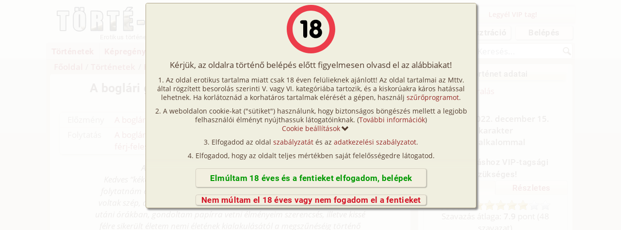

--- FILE ---
content_type: text/html; charset=utf-8
request_url: https://www.torte-net.hu/tortenet/11486-A-boglari-gombkilato-toveben-kezdodott-2-resz
body_size: 17956
content:
<!DOCTYPE html>
<html lang="hu">
<head>
	<title>A boglári gömbkilátó tövében kezdődött 2. rész (hetero, nyaralás szextörténet)</title>
    <script defer src="https://static.torte-net.hu/include/script.3.8.6.min.js"></script>
        <script>
            window.sentryOnLoad = function () {
                Sentry.init({
                    dsn: "https://3617334c947b5679a67d75fb11d0c87c@o4510698597580800.ingest.de.sentry.io/4510698600071248",
                    sampleRate: 1,
                    sendDefaultPii: true,
                    environment: "production",
                    integrations: [Sentry.browserTracingIntegration()],
                    tracesSampleRate: 1.0
                });
            };
        </script>
        <script src="https://js-de.sentry-cdn.com/3617334c947b5679a67d75fb11d0c87c.min.js" crossorigin="anonymous"></script>
    <script>
        const PRIMARY_DOMAIN = "https://www.torte-net.hu";
        const STATIC_DOMAIN = "https://static.torte-net.hu";

        window.dataLayer = window.dataLayer || [];
        function gtag(){dataLayer.push(arguments);}
        gtag('consent', 'default', {
            'ad_storage': 'denied',
            'ad_user_data': 'denied',
            'ad_personalization': 'denied',
            'analytics_storage': 'granted'
        });
        gtag('set', {
            'siteSpeedSampleRate': 100,
            'cookie_domain': '.torte-net.hu',
            'anonymize_ip': true
        });
            gtag('set', 'dimension1', 'not_logged_in');
            gtag('set', 'dimension5', 'vip_content');
        gtag('js', new Date());
        gtag('config', 'G-Q1YMTYPR35'
        );
            gtag('event', 'vip_denied', {"event_category":"story","non_interaction":true});
    </script>
    <script async src="https://www.googletagmanager.com/gtag/js?id=G-Q1YMTYPR35"></script>
    <link href="https://static.torte-net.hu/include/styles.2.7.10.min.css" type="text/css" rel="stylesheet" />
    <link rel="preload" crossOrigin="anonymous" href="https://static.torte-net.hu/fonts/roboto-latin-ext_latin-regular.woff2" as="font">
    <link rel="preload" crossOrigin="anonymous" href="https://static.torte-net.hu/fonts/roboto-latin-ext_latin-500.woff2" as="font">
    <link rel="preload" crossOrigin="anonymous" href="https://static.torte-net.hu/fonts/roboto-latin-ext_latin-700.woff2" as="font">
    <link rel="preload" crossOrigin="anonymous" href="https://static.torte-net.hu/fonts/open-sans-latin-ext_latin-regular.woff2" as="font">
    <link rel="preload" crossOrigin="anonymous" href="https://static.torte-net.hu/fonts/open-sans-latin-ext_latin-600.woff2" as="font">
    <link rel="preload" crossOrigin="anonymous" href="https://static.torte-net.hu/fonts/open-sans-latin-ext_latin-700.woff2" as="font">
    <link rel="preload" crossOrigin="anonymous" href="https://static.torte-net.hu/fonts/open-sans-latin-ext_latin-italic.woff2" as="font">
    <meta http-equiv="X-UA-Compatible" content="IE=edge" />
	<meta http-equiv="Content-Type" content="text/html; charset=UTF-8"/>
    <meta http-equiv="Content-Language" content="hu" />
    <meta name="keywords" content="erotikus történetek, cartoonsex, szex történetek, szextörténetek, erotikus történet, szex képregény, erotikus képregény, erotikus képregények" />
    <meta name="description" content="Erotikus történet (Író: Álmoska5): Mátyásföld Repülőtéri HÉV Megálló mögött lévő Mátyás-Kerthelyiségben kezdtünk el a késő esti személyes randikat..." />
    <meta name="robots" content="index,follow,noodp,noarchive,noydir" />
    <meta name="language" content="hu" />
    <meta name="page-topic" content="all, alle" />
    <meta name="distribution" content="global" />
    <meta name="revisit-after" content="1 days" />
    <meta name="Copyright" content="Törté-Net - torte-net.hu" />
    <meta name="publisher" content="Törté-Net - torte-net.hu" />
    <meta property="article:publisher" content="https://www.facebook.com/torte.net.hu/" />
    <meta name="application-name" content="Törté-Net" />
    <meta name="age" content="18" />
    <meta name="category" content="sexual" />
    <meta name="viewport" content="width=device-width, initial-scale=1.0, viewport-fit=cover">
    <meta property="fb:app_id" content="276274269095210" />
    <meta property="fb:admins" content="100000749388798" />
    <meta property="fb:pages" content="262209240503966">
    <meta property="og:site_name" content="Törté-Net" />
    <meta property="og:type" content="article" />
    <meta property="og:image" content="https://static.torte-net.hu/images/social_logo.png" />
    <meta name="theme-color" content="#e7dec7">
        <meta property="article:published_time" content="2022-12-15T00:00:00+01:00"/>
        <meta property="article:modified_time" content="2022-12-15T00:00:00+01:00"/>
        <meta property="article:section" content="Történetek" />
        <meta property="article:tag" content="hetero" />
        <meta property="article:tag" content="nyaralás" />
    <meta property="og:title" content="A boglári gömbkilátó tövében kezdődött 2. rész (hetero történet, író: Álmoska5)" />
    <meta property="og:description" content="(hetero, nyaralás) Mátyásföld Repülőtéri HÉV Megálló mögött lévő Mátyás-Kerthelyiségben kezdtünk el a késő esti személyes randikat megvalósítani. Vacsora után mindig volt annyi ideje, szerintem csak ezért jött ki minden másnap, abba a bizonyos kis..." />
    <meta property="og:url" content="https://www.torte-net.hu/tortenet/11486-A-boglari-gombkilato-toveben-kezdodott-2-resz" />
        <meta name="author" content="Álmoska5" />
    <meta name="twitter:site" content="@tortenet" />
    <meta name="twitter:title" content="A boglári gömbkilátó tövében kezdődött 2. rész (hetero történet, író: Álmoska5)" />
    <meta name="twitter:description" content="(hetero, nyaralás) Mátyásföld Repülőtéri HÉV Megálló mögött lévő Mátyás-Kerthelyiségben kezdtünk el a késő esti személyes randikat megvalósítani. Vacsora után mindig volt annyi ideje, szerintem csak ezért jött ki minden másnap, abba a bizonyos kis..."  />
    <meta name="twitter:image:src" content="https://static.torte-net.hu/images/social_logo.png" />
    <meta name="twitter:url" content="https://www.torte-net.hu/tortenet/11486-A-boglari-gombkilato-toveben-kezdodott-2-resz" />
    <meta name="twitter:card" content="summary" />
    <base href="https://www.torte-net.hu/" />
    <link rel="apple-touch-icon" sizes="180x180" href="/apple-touch-icon.png">
    <link rel="icon" type="image/png" sizes="32x32" href="/favicon-32x32.png">
    <link rel="icon" type="image/png" sizes="16x16" href="/favicon-16x16.png">
    <link rel="manifest" href="https://www.torte-net.hu/site.webmanifest">
    <link rel="mask-icon" href="/safari-pinned-tab.svg" color="#5bbad5">
    <meta name="msapplication-TileColor" content="#da532c">
    <meta name="theme-color" content="#ffffff">
    <link rel="shortcut icon" href="https://www.torte-net.hu/favicon.ico" />
    <link rel="apple-touch-icon" href="https://static.torte-net.hu/images/apple-touch-icon.png" />
        <link rel="canonical" href="https://www.torte-net.hu/tortenet/11486-A-boglari-gombkilato-toveben-kezdodott-2-resz" />
    <link rel="preload" href="https://static.torte-net.hu/include/styles_deferred.2.7.10.min.css" as="style" onload="this.onload=null;this.rel='stylesheet'">
    <noscript><link rel="stylesheet" href="https://static.torte-net.hu/include/styles_deferred.2.7.10.min.css"></noscript>
        <link href="https://www.torte-net.hu/xml/?type=1" title="Törté-Net RSS - Történetek" type="application/rss+xml" rel="alternate" />
</head>
<body class="module_content
">
        <div class="modal_bg modal_bg-active cookie_consent"></div><div class="modal_layer modal_layer-active modal_layer-fixed cookie_consent"><div class="modal_container">    <div class="over18__content">
        <div class="over18__image"></div>
        Kérjük, az oldalra történő belépés előtt figyelmesen olvasd el az alábbiakat!
        <ol class="over18__list">
            <li>Az oldal erotikus tartalma miatt csak 18 éven felülieknek ajánlott! Az oldal tartalmai az Mttv. által rögzített besorolás szerinti V. vagy VI. kategóriába tartozik, és a kiskorúakra káros hatással lehetnek. Ha korlátoznád a korhatáros tartalmak elérését a gépen, használj <a href="http://www.mte.hu/gyerekzar/szuroprogramok.html" target="_blank">szűrőprogramot</a>.</li>
            <li>A weboldalon cookie-kat ("sütiket") használunk, hogy biztonságos böngészés mellett a legjobb felhasználói élményt nyújthassuk látogatóinknak. (<a href="https://static.torte-net.hu/regulations/cookie_szabalyzat.pdf"                                         target="_blank">További információk</a>)<br>
                <div class="over18__set_cookie_details">Cookie beállítások</div>
                <div class="alert over18__cookie_details">
                    <div class="form_group">
                        <div class="form_check">
                            <input class="form_check_input" type="checkbox" id="cookie_necessary" name="cookie_necessary" checked disabled value="1" />
                            <label class="form_check_label" for="cookie_necessary">Működéshez szükséges sütik</label>
                        </div>
                    </div>
                    <div class="form_group">
                        <div class="form_check">
                            <input class="form_check_input" type="checkbox" id="cookie_usage" name="cookie_usage" checked value="1" />
                            <label class="form_check_label" for="cookie_usage">Használatot támogató sütik</label>
                        </div>
                    </div>
                    <div class="form_group">
                        <div class="form_check">
                            <input class="form_check_input" type="checkbox" id="cookie_analytics" name="cookie_analytics" checked value="1" />
                            <label class="form_check_label" for="cookie_analytics">Analitikai célú sütik</label>
                        </div>
                    </div>
                    <div class="form_group">
                        <div class="form_check">
                            <input class="form_check_input" type="checkbox" id="cookie_marketing" name="cookie_marketing" checked value="1" />
                            <label class="form_check_label" for="cookie_marketing">Marketing célú sütik</label>
                        </div>
                    </div>
                </div>
            </li>
            <li>Elfogadod az oldal <a href="https://www.torte-net.hu/szabalyzatok" target="_blank">szabályzatát</a> és az <a href="https://static.torte-net.hu/regulations/adatkezelesi_szabalyzat.pdf" target="_blank">adatkezelési szabályzatot</a>.</li>
            <li>Elfogadod, hogy az oldalt teljes mértékben saját felelősségedre látogatod.</li>
        </ol>
    </div>
    <div class="over18__buttons">
        <button class="over18__accept">Elmúltam 18 éves és a fentieket elfogadom, belépek</button>
        <button class="over18__deny">Nem múltam el 18 éves vagy nem fogadom el a fentieket</button>
    </div>
    <script>
        window.addEventListener('load', function(event)  {
            let over18__content = $('.over18__content');
            let modal_layer = $('.modal_layer');
            if (over18__content.length) {
                over18__content.css('max-height', ( Math.round( modal_layer.height() ) - Math.round($('.over18__buttons').height() ) - 10 ) + 'px' );
            }
            gtag( 'event', 'over18_opened', {
                'event_category': 'over18',
                'non_interaction': true
            });
            $(document).on('click', '.over18__accept', over18_accept)
                .on('click', '.over18__deny', over18_deny)
                .on('click', '.over18__set_cookie_details', over18_show_cookie_details);
            $(window).on('resize', modal_set_container_position);
        });
    </script>

</div></div>
    <header class="mainHeader
    ">
        <div class="mainHeader__left">
            <button class="mainHeader__hamburger">Menü</button>
            <a href="https://www.torte-net.hu"><img class="mainHeader__logo" src="https://static.torte-net.hu/images/logo.svg" alt="Erotikus történetek, szextörténetek, szex történetek" title="Erotikus történetek, szextörténetek, szex történetek" width="279" height="51"/></a>
            <h2 class="mainHeader__title">Erotikus történet</h2>
            <button class="mainHeader__profile
                mainHeader__profile-logouted
            "
            >Menü</button>
        </div>
    	<div class="mainHeader__right">
    		    <div class="mainHeader__messageBox
                ">
                    <div>
                        <a href="https://www.torte-net.hu/vip_tagsagi" target="_blank"
                        >
                        Legyél VIP tag!
                            </a>
                    </div>
                </div>
            <nav class="mainHeader__buttons">
                    <a class="mainButton mainButton-headerLogin" href="https://www.torte-net.hu/felhasznalo/regisztracio">Regisztráció</a>
                    <a class="mainButton mainButton-headerLogin js-login" id="js-header-login">Belépés</a>
            </nav>
        </div>
    </header><!-- mainHeader end -->
    <nav class="mainNav">
            <ul class="mainMenu" id="js_main_menu">
	    <li class="mainMenu__item
		">
			<a class="mainMenu__item__link" href="https://www.torte-net.hu/tortenetek"
			>Történetek</a>
        </li>
	    <li class="mainMenu__item
		">
			<a class="mainMenu__item__link" href="https://www.torte-net.hu/kepregenyek"
			>Képregények</a>
        </li>
	    <li class="mainMenu__item
		">
			<a class="mainMenu__item__link" href="https://www.torte-net.hu/filmek/toplista"
			>Filmek</a>
        </li>
	    <li class="mainMenu__item
		">
			<a class="mainMenu__item__link" href="https://www.torte-net.hu/irok"
			>Írók</a>
        </li>
	    <li class="mainMenu__item
		">
			<a class="mainMenu__item__link" href="https://www.torte-net.hu/feltoltes"
			>Tölts fel Te is!</a>
        </li>
	    <li class="mainMenu__item
            mainMenu__item-hideSubmenuOnMobile
            mainMenu__item-hasSubmenu
		">
			<a class="mainMenu__item__link" href="https://www.torte-net.hu/cimkek"
			>Címkék</a>
		        <ul class="mainMenu__submenu">
		        	    <li class="mainMenu__submenu__item"><a class="mainMenu__submenu__item_link" href="https://www.torte-net.hu/cimke/hetero"
						>hetero</a>
		        	    </li>
		        	    <li class="mainMenu__submenu__item"><a class="mainMenu__submenu__item_link" href="https://www.torte-net.hu/cimke/gruppen"
						>gruppen</a>
		        	    </li>
		        	    <li class="mainMenu__submenu__item"><a class="mainMenu__submenu__item_link" href="https://www.torte-net.hu/cimke/csaladi"
						>családi</a>
		        	    </li>
		        	    <li class="mainMenu__submenu__item"><a class="mainMenu__submenu__item_link" href="https://www.torte-net.hu/cimke/homo"
						>homo</a>
		        	    </li>
		        	    <li class="mainMenu__submenu__item"><a class="mainMenu__submenu__item_link" href="https://www.torte-net.hu/cimke/leszbi"
						>leszbi</a>
		        	    </li>
		        	    <li class="mainMenu__submenu__item"><a class="mainMenu__submenu__item_link" href="https://www.torte-net.hu/cimke/s-m"
						>s/m</a>
		        	    </li>
		        	    <li class="mainMenu__submenu__item"><a class="mainMenu__submenu__item_link" href="https://www.torte-net.hu/cimke/bizarr"
						>bizarr</a>
		        	    </li>
		        </ul>
        </li>
	    <li class="mainMenu__item
		">
			<a class="mainMenu__item__link" href="https://www.torte-net.hu/kereso"
			>Kereső</a>
        </li>
	    <li class="mainMenu__item
		">
			<a class="mainMenu__item__link" href="https://www.torte-net.hu/vip_tagsagi"
			>VIP</a>
        </li>
	    <li class="mainMenu__item
            mainMenu__item-hasSubmenu
		">
			<a class="mainMenu__item__link" href="https://www.torte-net.hu/forum"
				rel="nofollow"
			>Egyéb</a>
		        <ul class="mainMenu__submenu">
		        	    <li class="mainMenu__submenu__item"><a class="mainMenu__submenu__item_link" href="https://www.torte-net.hu/forum"
						    rel="nofollow"
						>Fórum</a>
		        	    </li>
		        	    <li class="mainMenu__submenu__item"><a class="mainMenu__submenu__item_link" href="https://www.torte-net.hu/versenyeink"
						    rel="nofollow"
						>Versenyeink</a>
		        	    </li>
		        	    <li class="mainMenu__submenu__item"><a class="mainMenu__submenu__item_link" href="https://www.torte-net.hu/ugyfelszolgalat"
						    rel="nofollow"
						>Ügyfélszolgálat</a>
		        	    </li>
		        	    <li class="mainMenu__submenu__item"><a class="mainMenu__submenu__item_link" href="https://www.torte-net.hu/iroi_segedlet"
						    rel="nofollow"
						>Írói segédletek</a>
		        	    </li>
		        	    <li class="mainMenu__submenu__item"><a class="mainMenu__submenu__item_link" href="https://www.torte-net.hu/faq"
						    rel="nofollow"
						>GyIK / FAQ</a>
		        	    </li>
		        	    <li class="mainMenu__submenu__item"><a class="mainMenu__submenu__item_link" href="https://www.torte-net.hu/impresszum"
						    rel="nofollow"
						>Impresszum</a>
		        	    </li>
		        	    <li class="mainMenu__submenu__item"><a class="mainMenu__submenu__item_link" href="mailto:torte-net@torte-net.hu"
						>E-mail küldése</a>
		        	    </li>
		        </ul>
        </li>
</ul>


        <form class="mainNav__search" enctype="multipart/form-data" action="https://www.torte-net.hu/kereso" method="get">
            <input class="mainNav__searchInput js-header-search-input" type="text" name="search_text"  placeholder="Keresés..." autocomplete="off" />
            <button class="mainNav__searchButton" title="Keresés!">Keresés</button>
            <div class="ajaxSearch">
                <div class="ajaxSearch_header"  >
                    <a class="js-tab-switch ajaxSearch_tab ajaxSearch_tab-active ajaxSearch_tab-result" rel="ajaxSearch" data-tab="result">Gyorskeresés</a>
                    <a class="js-tab-switch ajaxSearch_tab ajaxSearch_tab-detailed" rel="ajaxSearch" data-tab="detailed">Részletes keresés</a>
                    <button class="ajaxSearch_tab ajaxSearch_close">Bezár</button>
                </div>
                <div class="ajaxSearch_tabContent ajaxSearch_tabContent-result ajaxSearch_tabContent-active">
                    <div class="ajaxSearch_resultMessage">Kérjük adj meg legalább 2 karaktert!</div>
                </div>
                <div class="ajaxSearch_tabContent ajaxSearch_tabContent-detailed">
                    <div class="ajaxSearch_detailChoose">Válassz, hogy milyen címekben keresel:</div>

                    <div class="form_group form_group-woBottomMargin">
                        <div class="form_check">
                            <input class="form_check_input" type="checkbox" id="search_Tortenetek" name="Tortenetek" value="1"
                            checked
                            />
                            <label for="search_Tortenetek">Történetek</label>
                        </div>
                    </div>

                    <div class="form_group form_group-woBottomMargin">
                        <div class="form_check">
                            <input class="form_check_input" type="checkbox" id="search_Kepregenyek" name="Kepregenyek" value="1"
                            checked
                            />
                            <label for="search_Kepregenyek">Képregények</label>
                        </div>
                    </div>

                    <div class="form_group form_group-woBottomMargin">
                        <div class="form_check">
                            <input class="form_check_input" type="checkbox" id="search_Filmek" name="Filmek" value="1"
                            checked
                            />
                            <label for="search_Filmek">Filmek</label>
                        </div>
                    </div>

                    <div class="form_group form_group-woBottomMargin">
                        <div class="form_check">
                            <input class="form_check_input" type="checkbox" id="search_Cimkek" name="Cimkek" value="1"
                            checked
                            />
                            <label for="search_Cimkek">Címkék</label>
                        </div>
                    </div>

                    <div class="form_group form_group-woBottomMargin">
                        <div class="form_check">
                            <input class="form_check_input" type="checkbox" id="search_irok" name="irok" value="1"
                            checked
                            />
                            <label for="search_irok">Írók</label>
                        </div>
                    </div>
                    <div class="ajaxSearch_detailXor">VAGY</div>

                    <div class="form_group form_group-woBottomMargin">
                        <div class="form_check">
                            <input class="form_check_input" type="checkbox" id="search_Tortenetek-szovege" name="Tortenetek-szovege" value="1"
                            />
                            <label for="search_Tortenetek-szovege">Történetek szövege</label>
                        </div>
                    </div>
                    <div class="form_group">
                        <input type="submit" class="mainButton mainButton-centered mainButton-inputWidth" value="Keresés" />
                    </div>
                </div>
            </div>
        </form>
    </nav>
    <nav class="mobileFooter
    ">
        <a href="https://www.torte-net.hu/tortenetek" class="mobileFooter_tab mobileFooter_tab-story">Történetek</a>
        <a href="https://www.torte-net.hu/kepregenyek" class="mobileFooter_tab mobileFooter_tab-cartoon">Képregények</a>
        <a href="https://www.torte-net.hu/filmek/toplista" class="mobileFooter_tab mobileFooter_tab-film">Videók</a>
        <a href="https://www.torte-net.hu/feltoltes" class="mobileFooter_tab mobileFooter_tab-upload">Feltöltés</a>
    </nav>
    <nav class="mobileRightColumn">
            <a class="mobileRightColumn__item mobileRightColumn__item-login js-login">Belépés</a>
            <a class="mobileRightColumn__item mobileRightColumn__item-register" href="https://www.torte-net.hu/felhasznalo/regisztracio">Regisztráció</a>
            <a class="mobileRightColumn__item mobileRightColumn__item-vip" href="https://www.torte-net.hu/vip_tagsagi">Miért jó a VIP tagsági?</a>
            
    </nav>
    <main class="mainContainer" role="main">

<div class="readingProgress-container"><span class="readingProgress-bar"></span></div>
<nav class="mainPagerLine">
        <div class="breadcrumb">
        <a href="https://www.torte-net.hu" class="breadcrumb__root">Főoldal</a>
            / <a href="https://www.torte-net.hu/tortenetek" class="breadcrumb__level">Történetek</a>
            / <a href="https://www.torte-net.hu/tortenetek-hetero" class="breadcrumb__level">Hetero</a>
            / <span class="breadcrumb__current">A boglári gömbkilátó tövében kezdődött 2. rész</span>
    </div>


</nav>
<article class="main_content main_content-text">
        <button class="favouriteButton
        js-modal-vip" data-modal_type="reg" data-source="favouriteButton" title="Hozzáadás a kedvenceimhez">
</button>



    <h1 class="pageTitle">A boglári gömbkilátó tövében kezdődött 2. rész</h1>

        <div class="alert alert-contentDetails">
            <div class="contentTags "> <a href="https://www.torte-net.hu/cimke/hetero">hetero</a>, <a href="https://www.torte-net.hu/cimke/nyaralas">nyaralás</a></div>



            <div class="contentWriters contentWriters-inline"> <a href="https://www.torte-net.hu/iro/455812-Almoska5">Álmoska5</a></div>



        <div class="starRatings_bg starRatings_bg-wide starRatings_bg-wTopMargin">
            <div style="width:79%" class="starRatings_rating"></div>
        </div>
        <div class="contentVote_rating">Szavazás átlaga: <span class="contentVote_ratingValue">7.9</span> pont (<span class="contentVote_ratingCount">48</span> szavazat)</div>

        <div class="contentDetail_info">
                <div>Megjelenés: <span class="sideBox_infoValue">2022. december 15.</span></div>
            <div>Hossz: <span class="sideBox_infoValue">16 424 karakter</span></div>
            <div>Elolvasva: <span class="sideBox_infoValue">820 alkalommal</span></div>
        </div>

    </div>


        <div class="contentSerial">
            <div class="contentSerial__block prev">
                <div class="contentSerial__blockTitle">Előzmény</div>
                <a class="contentSerial__listLink" href="https://www.torte-net.hu/tortenet/11467-A-boglari-gombkilato-toveben-kezdodott">A boglári gömbkilátó tövében kezdődött (hetero, nyaralás)</a>
            </div>
            <div class="contentSerial__block next">
                <div class="contentSerial__blockTitle">Folytatás</div>
                <a class="contentSerial__listLink" href="https://www.torte-net.hu/tortenet/11502-A-boglari-gombkilato-toveben-kezdodott-3-resz">A boglári gömbkilátó tövében kezdődött 3. rész (bizarr, hetero, mélytorok, férj-feleség, nyaralás)</a>
            </div>
    </div>



        <div class="contentDescription
        ">
            A boglárlellei SZOT Üdülőben történtek folytatása<br />
Kedves “kékég “unszolására, valamint ”kivancsifancsi” mentorálásával folytatnám élményeim, a valóságban is megtörtént dolgaim, melyeknek voltak szép, de voltak keserű érzéseket keltő történései is. A kapuzárásom utáni órákban, gondoltam papírra vetni élményeim szerencsés, illetve kissé félre sikerült életem nemi életének kialakulásától a megszűnéséig történő intervallumban.
        </div>

    <div class="contentStory_body
        contentStory_body-leadOnly
    ">
        Mátyásföld Repülőtéri HÉV Megálló mögött lévő Mátyás-Kerthelyiségben kezdtünk el a késő esti személyes randikat megvalósítani. Vacsora után mindig volt annyi ideje, szerintem csak ezért jött ki minden másnap, abba a bizonyos kis zsákutcába jól megdughassam. Én nagyon élveztem a dolgot, mert mindig jól kúrtam, s kezdtem napról napra kanosabb lenni. <br>Volt, amikor nem volt neki elég a kutyapózos aktus. Kérte, hogy kísérjem vissza őt Kispestre az Édesanyja kertes házáig. A HÉV kocsikban a külön fakók esetében, amikor nem láttak mások, beleült a kemény faszomba és úgy élvezett el, de ilyenkor már ügyelet arra, hogy nem engedi rám az aranyesőt, amiket imád elélvezése után rám engedni. Üllői úton a villamoson hazafelé, csak szolid ujjazással és kézi munkálkodásokkal intéztük el egymás kielégítéseit. <br>Egyik ilyen vörösboros vacsora után közli velem, hogy mit szólnék ahhoz, hogy nem kellene ilyen mostoha körülmények között az utcán szeretkeznünk, mert se Szüleid házába, se az én Anyám házába addig nem vihetlek, míg összenem házasodunk minimum! Én hajlandó vagyok veled Templomba is Megesküdni, hogy a Ti hagyományotok alapján Édesanyád elhegedülje az Áve Máriát. Én már Anyámmal ezt lebeszéltem. Múlt hónapba elhalálozott a Nagymamám és annak a szobakonyhás lakrészébe tudnánk lakni ketten, mert a Gáborka kisfiam, Anyám házába volna, nem zavarna minket, mit fiatal házasokat. Persze, ha nem akarod nem muszáj, de Anyám tud a mi kapcsolatunkról, mer mindig ő vigyáz gyermekemre, míg veled szerelmeskedek Mátyásföldön. Ő is mondta is nem lehet ezt sokáig csinálni október közepén vagyunk, és az utcán hideg van a szerelmeskedéshez. Ide csak úgy jöhettek, ha elvesz Téged feleségül, mondta Anyám, mert nála ez elvi kérdés. Házasodjatok össze, s utána ott lakhatok oldalt hátúl. Beszéld meg Álmossal! <br>A mátyáskerti vacsora után mondtam Erzsébetnek, hogy ma a szexet elnapoljuk és hazaviszlek és bemutatlak Anyámnak és Apámnak, hogy íme ez a személy, akit elfogok venni hamarosan feleségül. Szüleim, de főleg Édesanyám mindent tud Rólad, azt is, hogy van egy 6 éves Gáborka nevű kisfiad és elváltál katonatiszt férjedtől. <br> – Apám! Édesanyám! Íme itt áll az a személy kiben én nagyon beleszerettem és hajlandó velem házasságra lépni. <br>Erzsébet! Ő az Apám, ő az Édesanyám! <br>Édesanyám azonnal elkezdett bőgni és odahúzta Erzsébetet magához megölelni, megpuszilta. Legyetek nagyon boldogok. Apám is magához ölelte: Legyetek boldogok. És hogyan tervezitek a jövőtökét? <br>
    </div>


        <div class="reg_and_vip">
            <div class="medal medal-middle">
                <div class="medal_circle medal_circle-gold"></div>
                <div class="medal_ribbonLeft"></div>
                <div class="medal_ribbonRight"></div>
            </div>
            <div>
                Ez csak a történet kezdete, még 8 oldal van hátra!<br>Érdekel a teljes történet és a több, mint tízezer további?
                <div class="js-modal-vip mainButton mainButton-centered mainButton-inputWidth mainButton-wMarginTop"  data-modal_type="vip" data-source="content" data-content_id="11486" data-type_id="1">Regisztrálj VIP-fiókot!</div>
            </div>
        </div>

        <div class="contentVote ">
        <div class="contentVote_title
        ">
            A szavazáshoz VIP-tagsági szükséges!
        </div>
        <div class="contentVote_header
        ">
            <a class="contentVote_tab contentVote_tab-active contentVote_tab-simple">Gyors</a>
            <a class="contentVote_tab contentVote_tab-expert">Részletes</a>
        </div>
        <div class="contentVote_panel contentVote_panel-simple contentVote_panel-active
        ">
            <form class="contentVote_form contentVote_form-simple"
                data-error="open_vipModal('vip', 'vote')"
            >
                <div class="starRatings_bg starRatings_bg-wide starRatings_bg-voting
                     starRatings_bg-votingActive
                ">
                    <div style="width:79%" class="starRatings_rating"></div>

                        <div class="starVoting">
                                <input class="starVoting_input starVoting_input-10" type="radio" id="rating-10_1" name="rating" value="10" /><label title="10 pont!" class="starVoting_label" for="rating-10_1">10</label>
                                <input class="starVoting_input starVoting_input-9" type="radio" id="rating-9_1" name="rating" value="9" /><label title="9 pont!" class="starVoting_label" for="rating-9_1">9</label>
                                <input class="starVoting_input starVoting_input-8" type="radio" id="rating-8_1" name="rating" value="8" /><label title="8 pont!" class="starVoting_label" for="rating-8_1">8</label>
                                <input class="starVoting_input starVoting_input-7" type="radio" id="rating-7_1" name="rating" value="7" /><label title="7 pont!" class="starVoting_label" for="rating-7_1">7</label>
                                <input class="starVoting_input starVoting_input-6" type="radio" id="rating-6_1" name="rating" value="6" /><label title="6 pont!" class="starVoting_label" for="rating-6_1">6</label>
                                <input class="starVoting_input starVoting_input-5" type="radio" id="rating-5_1" name="rating" value="5" /><label title="5 pont!" class="starVoting_label" for="rating-5_1">5</label>
                                <input class="starVoting_input starVoting_input-4" type="radio" id="rating-4_1" name="rating" value="4" /><label title="4 pont!" class="starVoting_label" for="rating-4_1">4</label>
                                <input class="starVoting_input starVoting_input-3" type="radio" id="rating-3_1" name="rating" value="3" /><label title="3 pont!" class="starVoting_label" for="rating-3_1">3</label>
                                <input class="starVoting_input starVoting_input-2" type="radio" id="rating-2_1" name="rating" value="2" /><label title="2 pont!" class="starVoting_label" for="rating-2_1">2</label>
                                <input class="starVoting_input starVoting_input-1" type="radio" id="rating-1_1" name="rating" value="1" /><label title="1 pont!" class="starVoting_label" for="rating-1_1">1</label>
                        </div>
                </div>
                <div class="contentVote_rating">Szavazás átlaga: <span class="contentVote_ratingValue">7.9</span> pont (<span class="contentVote_ratingCount">48</span> szavazat)</div>

                    <div class="form_group form_group-wTopMargin form_group-woBottomMargin contentVote-submit">
                        <input class="mainButton mainButton-centered" type="submit" value="Szavazás!" />
                    </div>
            </form>
        </div>

        <div class="contentVote_panel contentVote_panel-expert
        ">
            <form class="contentVote_form contentVote_form-expert"
                data-error="open_vipModal('vip', 'vote')"
            >
                    <label for="contentVote_expertSlider-1_1" class="contentVote_expertName">Történetvezetés:</label>
                    <div class="contentVote_expertValue contentVote_expertValue-1"></div>
                    <input
                     class="contentVote_expertSlider contentVote_expertSlider-1" type="range" min="0" max="10" step="1" value="0" id="contentVote_expertSlider-1_1">
                    <label for="contentVote_expertSlider-2_1" class="contentVote_expertName">Megfogalmazás/Fordítás:</label>
                    <div class="contentVote_expertValue contentVote_expertValue-2"></div>
                    <input
                     class="contentVote_expertSlider contentVote_expertSlider-2" type="range" min="0" max="10" step="1" value="0" id="contentVote_expertSlider-2_1">
                    <label for="contentVote_expertSlider-3_1" class="contentVote_expertName">Szexjelenetek:</label>
                    <div class="contentVote_expertValue contentVote_expertValue-3"></div>
                    <input
                     class="contentVote_expertSlider contentVote_expertSlider-3" type="range" min="0" max="10" step="1" value="0" id="contentVote_expertSlider-3_1">

                    <div class="form_group form_group-wTopMargin form_group-woBottomMargin contentExpertVote-submit">
                        <input class="mainButton mainButton-centered" type="submit" value="Szavazás!" />
                    </div>
            </form>
        </div>

    </div>
    <div class="contentShare">
            <div class="contentShareLine">
                Rakd a kedvenceid közé!
                    <button class="favouriteButton
        favouriteButton-inline
        js-modal-vip" data-modal_type="reg" data-source="favouriteButton" title="Hozzáadás a kedvenceimhez">
</button>


            </div>
        <div class="contentShareLine">
            Oszd meg másokkal is!
            <a href="https://www.facebook.com/sharer.php?u=https%3A%2F%2Fwww.torte-net.hu%2Ftortenet%2F11486-A-boglari-gombkilato-toveben-kezdodott-2-resz" target="_blank" class="contentShare_button contentShare_button-facebook" title="Facebook">Facebook</a>
            <a href="http://twitter.com/share?lang=hu&via=tortenet&text=A+bogl%C3%A1ri+g%C3%B6mbkil%C3%A1t%C3%B3+t%C3%B6v%C3%A9ben+kezd%C5%91d%C3%B6tt+2.+r%C3%A9sz&url=https%3A%2F%2Fwww.torte-net.hu%2Ftortenet%2F11486-A-boglari-gombkilato-toveben-kezdodott-2-resz" target="_blank" class="contentShare_button contentShare_button-twitter" title="Twitter" >Twitter</a>
        </div>
    </div>



        <div class="contentSerial">
            <div class="contentSerial__block prev">
                <div class="contentSerial__blockTitle">Előzmény</div>
                <a class="contentSerial__listLink" href="https://www.torte-net.hu/tortenet/11467-A-boglari-gombkilato-toveben-kezdodott">A boglári gömbkilátó tövében kezdődött (hetero, nyaralás)</a>
            </div>
            <div class="contentSerial__block next">
                <div class="contentSerial__blockTitle">Folytatás</div>
                <a class="contentSerial__listLink" href="https://www.torte-net.hu/tortenet/11502-A-boglari-gombkilato-toveben-kezdodott-3-resz">A boglári gömbkilátó tövében kezdődött 3. rész (bizarr, hetero, mélytorok, férj-feleség, nyaralás)</a>
            </div>
    </div>




        <script type="application/ld+json">
                [{
                    "@context":"https://schema.org",
                    "@type":"WebSite",
                    "url":"https://www.torte-net.hu",
                    "name":"Törté-Net",
                    "potentialAction":{
                        "@type":"SearchAction",
                        "target":"https://www.torte-net.hu/kereso/{search_term_string}",
                        "query-input":"required name=search_term_string"
                    }
                },
                {
                    "@context":"https://schema.org",
                    "@type":"BreadcrumbList",
                    "itemListElement":[
                            {
                                "@type":"ListItem",
                                "position":1,
                                "item":
                                {
                                    "@type":"WebPage",
                                    "@id":"https://www.torte-net.hu/tortenetek",
                                    "url":"https://www.torte-net.hu/tortenetek",
                                    "name":"Történetek"
                                }
                            }
                                ,
                            {
                                "@type":"ListItem",
                                "position":2,
                                "item":
                                {
                                    "@type":"WebPage",
                                    "@id":"https://www.torte-net.hu/tortenetek-hetero",
                                    "url":"https://www.torte-net.hu/tortenetek-hetero",
                                    "name":"Hetero"
                                }
                            }
                                ,
                            {
                                "@type":"ListItem",
                                "position":3,
                                "item":
                                {
                                    "@type":"WebPage",
                                    "@id":"https://www.torte-net.hu/tortenet/11486-A-boglari-gombkilato-toveben-kezdodott-2-resz",
                                    "url":"https://www.torte-net.hu/tortenet/11486-A-boglari-gombkilato-toveben-kezdodott-2-resz",
                                    "name":"A boglári gömbkilátó tövében kezdődött 2. rész"
                                }
                            }
                    ]
                },
                {
                    "@context":"https://schema.org",
                    "@type":"Article"
                        ,"author": [
                                {
                                    "@type":"Person",
                                    "name":"Álmoska5",
                                    "url":"https://www.torte-net.hu/iro/455812-Almoska5"
                                }
                        ]
                    ,"publisher":{
                        "@context":"https://schema.org",
                        "@type":"Organization",
                        "name":"Törté-Net",
                        "url":"https://www.torte-net.hu",
                        "sameAs": [
                            "https://www.facebook.com/torte.net.hu/",
                            "https://twitter.com/tortenet"
                        ],
                        "logo":{
                            "width": 279,
                            "height": 58,
                            "@type":"ImageObject",
                            "url":"https://static.torte-net.hu/images/logo.gif",
                            "caption":"Törté-Net"
                        }
                    },
                    "headline":"A boglári gömbkilátó tövében kezdődött 2. rész (hetero, nyaralás szextörténet)",
                    "datePublished":"2022-12-15T00:00:00+01:00",
                    "dateModified":"2022-12-15T00:00:00+01:00",
                    "commentCount":"11",
                    "mainEntityOfPage": {
                        "@type": "WebPage",
                        "@id": "https://www.torte-net.hu/tortenet/11486-A-boglari-gombkilato-toveben-kezdodott-2-resz"
                    },
                    "keywords":"hetero, nyaralás, erotikus történet,szex történet,szextörténet",
                    "description":"Erotikus történet (Író: Álmoska5): Mátyásföld Repülőtéri HÉV Megálló mögött lévő Mátyás-Kerthelyiségben kezdtünk el a késő esti személyes randikat..."
                    ,"isAccessibleForFree": "False"
                        ,"hasPart": {
                            "@type": "WebPageElement",
                            "isAccessibleForFree": "False",
                            "cssSelector" : ".paywall"
                        }
                }
            ]
    </script>




    <hr class="separator separator-book"/>

    <section>
        <div id="comment_box">
		<div class="alert alert-warning">Hozzászólás írásához be kell jelentkezned!</div>

</div>



<a name="comments"></a>

<div class="commentPosts">
    	<nav class="pager " data-min="1" data-max="1" data-url="" data-command="changeCommentPage(51925, %1$s);" data-prefix="">
				<button disabled class="pager__item pager__item-disabled pager__item-prev" title="Előző"></button>
				<button class="pager__item pager__item-actual" title="1. oldal">1</button>
				<button disabled class="pager__item pager__item-disabled pager__item-next" title="Következő"></button>
    </nav>



        <article class="comment
        comment-rating_reg_needed
    " id="msg885705" data-msgid="885705" data-date="2022. december 17. 08:30" data-name="cscsu50">
        <div class="comment_info">
            <button class="comment_expand" title="Hozzászólás megtekintése"></button>
                    <a href="https://www.torte-net.hu/iro/5568-cscsu50">
    <div class="profileImage
        profileImage-small
    ">c</div>
        </a>


                <div class="comment_badge comment_badge-writer" title="Író/fordító"></div>
                <div class="comment_badge comment_badge-vip" title="VIP"></div>
        </div>
        <div class="comment_body">
            <header class="comment_header" >
                    <a href="https://www.torte-net.hu/iro/5568-cscsu50">
                <div class="comment_user">cscsu50</div>
                    </a>
                <div class="comment_time">2022. december 17. 08:30</div>
                    <div class="comment_number">#11 </div>
            </header>
            <div class="comment_text">Egészen jóra sikeredett.</div>
            <div class="comment_sub">
                    <button class="comment_sub_reply" title="Válasz erre">Válasz</button>
                <button class="comment_sub_like" title="Hasznosnak értékelem"></button>
                <div class="comment_sub_likes">1</div>
                <button class="comment_sub_dislike" title="Haszontalannak értekelem"></button>
            </div>
        </div>
    </article>
    <article class="comment
        comment-rating_reg_needed
    " id="msg885531" data-msgid="885531" data-date="2022. december 15. 13:57" data-name="Törté-Net">
        <div class="comment_info">
            <button class="comment_expand" title="Hozzászólás megtekintése"></button>
                <div class="profileImage
        profileImage-small
        profileImage-hasOwn" style="background-image: url('https://static.torte-net.hu/profile_images/4327_1613384785.jpg');
    ">T</div>


                <div class="comment_badge comment_badge-admin" title="Adminisztrátor"></div>
        </div>
        <div class="comment_body">
            <header class="comment_header" >
                <div class="comment_user">Törté-Net</div>
                <div class="comment_time">2022. december 15. 13:57</div>
                    <div class="comment_number">#10 </div>
            </header>
            <div class="comment_text">Kedves Álmoska!<br><br>Köszönjük a javítást, máris megejtettük a cserét.<br><br>Üdvözlettel:<br>Törté-Net Szerkesztőség</div>
            <div class="comment_sub">
                    <button class="comment_sub_reply" title="Válasz erre">Válasz</button>
                <button class="comment_sub_like" title="Hasznosnak értékelem"></button>
                <div class="comment_sub_likes">1</div>
                <button class="comment_sub_dislike" title="Haszontalannak értekelem"></button>
            </div>
        </div>
    </article>
    <article class="comment
        comment-rating_reg_needed
    " id="msg885526" data-msgid="885526" data-date="2022. december 15. 13:08" data-name="listike">
        <div class="comment_info">
            <button class="comment_expand" title="Hozzászólás megtekintése"></button>
                <div class="profileImage
        profileImage-small
    ">l</div>


                <div class="comment_badge comment_badge-vip" title="VIP"></div>
        </div>
        <div class="comment_body">
            <header class="comment_header" >
                <div class="comment_user">listike</div>
                <div class="comment_time">2022. december 15. 13:08</div>
                    <div class="comment_number">#9 </div>
            </header>
            <div class="comment_text">Ez ismétlés.</div>
            <div class="comment_sub">
                    <button class="comment_sub_reply" title="Válasz erre">Válasz</button>
                <button class="comment_sub_like" title="Hasznosnak értékelem"></button>
                <div class="comment_sub_likes">1</div>
                <button class="comment_sub_dislike" title="Haszontalannak értekelem"></button>
            </div>
        </div>
    </article>
    <article class="comment
        comment-rating_reg_needed
    " id="msg885519" data-msgid="885519" data-date="2022. december 15. 12:09" data-name="Álmoska5">
        <div class="comment_info">
            <button class="comment_expand" title="Hozzászólás megtekintése"></button>
                    <a href="https://www.torte-net.hu/iro/455812-Almoska5">
    <div class="profileImage
        profileImage-small
    ">Á</div>
        </a>


                <div class="comment_badge comment_badge-writer" title="Író/fordító"></div>
                <div class="comment_badge comment_badge-vip" title="VIP"></div>
        </div>
        <div class="comment_body">
            <header class="comment_header" >
                    <a href="https://www.torte-net.hu/iro/455812-Almoska5">
                <div class="comment_user">Álmoska5</div>
                    </a>
                <div class="comment_time">2022. december 15. 12:09</div>
                    <div class="comment_number">#8 </div>
            </header>
            <div class="comment_text">Kedves Barackmag és Veterán Igen Igazatok van. Én tévedtem a számozásokba.  A Történeteim Időrendben  A SZOTT, a SZOT után (itt tévedtem) Boglári Göbkilátó tövében kezdődött "2" -résszel folytatódott!    Első számozott rész nincs is.<br>Intézkedtem a T. Szerkesztőség felé, hogy a hibám közlésével a cserét helyes (3.-része ) szíveskedje megtenni.<br><br><b><i><u>"Álmoska5"</u></i></b></div>
            <div class="comment_sub">
                    <button class="comment_sub_reply" title="Válasz erre">Válasz</button>
                <button class="comment_sub_like" title="Hasznosnak értékelem"></button>
                <div class="comment_sub_likes">1</div>
                <button class="comment_sub_dislike" title="Haszontalannak értekelem"></button>
            </div>
        </div>
    </article>
    <article class="comment
        comment-rating_reg_needed
    " id="msg885499" data-msgid="885499" data-date="2022. december 15. 09:32" data-name="veteran">
        <div class="comment_info">
            <button class="comment_expand" title="Hozzászólás megtekintése"></button>
                    <a href="https://www.torte-net.hu/iro/3617-veteran">
    <div class="profileImage
        profileImage-small
    ">v</div>
        </a>


                <div class="comment_badge comment_badge-writer" title="Író/fordító"></div>
                <div class="comment_badge comment_badge-vip" title="VIP"></div>
        </div>
        <div class="comment_body">
            <header class="comment_header" >
                    <a href="https://www.torte-net.hu/iro/3617-veteran">
                <div class="comment_user">veteran</div>
                    </a>
                <div class="comment_time">2022. december 15. 09:32</div>
                    <div class="comment_number">#7 </div>
            </header>
            <div class="comment_text">A számok eltévedtek.</div>
            <div class="comment_sub">
                    <button class="comment_sub_reply" title="Válasz erre">Válasz</button>
                <button class="comment_sub_like" title="Hasznosnak értékelem"></button>
                <div class="comment_sub_likes">1</div>
                <button class="comment_sub_dislike" title="Haszontalannak értekelem"></button>
            </div>
        </div>
    </article>
    <article class="comment
        comment-rating_reg_needed
    " id="msg885495" data-msgid="885495" data-date="2022. december 15. 09:13" data-name="Barackmag">
        <div class="comment_info">
            <button class="comment_expand" title="Hozzászólás megtekintése"></button>
                <div class="profileImage
        profileImage-small
    ">B</div>


                <div class="comment_badge comment_badge-vip" title="VIP"></div>
        </div>
        <div class="comment_body">
            <header class="comment_header" >
                <div class="comment_user">Barackmag</div>
                <div class="comment_time">2022. december 15. 09:13</div>
                    <div class="comment_number">#6 </div>
            </header>
            <div class="comment_text">Sajnálatos módon - valószínűleg technikai okból - a 2. rész ugyanaz lett mint az 1. rész. Várom az igazi folytatást.</div>
            <div class="comment_sub">
                    <button class="comment_sub_reply" title="Válasz erre">Válasz</button>
                <button class="comment_sub_like" title="Hasznosnak értékelem"></button>
                <div class="comment_sub_likes">1</div>
                <button class="comment_sub_dislike" title="Haszontalannak értekelem"></button>
            </div>
        </div>
    </article>
    <article class="comment
        comment-rating_reg_needed
    " id="msg885492" data-msgid="885492" data-date="2022. december 15. 08:46" data-name="Álmoska5">
        <div class="comment_info">
            <button class="comment_expand" title="Hozzászólás megtekintése"></button>
                    <a href="https://www.torte-net.hu/iro/455812-Almoska5">
    <div class="profileImage
        profileImage-small
    ">Á</div>
        </a>


                <div class="comment_badge comment_badge-writer" title="Író/fordító"></div>
                <div class="comment_badge comment_badge-vip" title="VIP"></div>
        </div>
        <div class="comment_body">
            <header class="comment_header" >
                    <a href="https://www.torte-net.hu/iro/455812-Almoska5">
                <div class="comment_user">Álmoska5</div>
                    </a>
                <div class="comment_time">2022. december 15. 08:46</div>
                    <div class="comment_number">#5 </div>
            </header>
            <div class="comment_text">Kedves Andreas6! Valamint Kedves Attila!<br><i>Nem kívánom az írásom fő lényegét, mondanivalóját, előre elkiabni, mert akkor senki nem olvasná tovább!<br>András és Attila is régről ismerhet.  Ezért a vezérelvem a becsület, az őszintesség és a hűség a hazámhoz. Engem Édesanyám erre nevelt. Eleinte nagyon naiv és felvilágosítatlan voltam. Ii. Viládháború végén fogantam, s hatodik fiú gyermekként. <br>Mátyásföldön utaltak ki egy tető nélküli házat, velem terhes Édesanyámat a ftontról hazaszökött Apámat a Nemzetközi Vöröskereszt, hozott össze. E találkozás áldozata lettem én. Árpád (1924.) és Huba (1925) báttyáimat annó SAS Behívóval vitték ki harcolni a Dón Kanyarba. Ők soha nem tértek haza. Keserű gyermekkorom ( alkoholos életmód miatt) főleg e fájdalomra vezethető vissza. Mindig azok a gyerekek hiányoztak akik soha nem tértek haza. Ezért soha senkitől  - nagyszüleim már nem éltek -  olyan szeretetett, törődést, Édesanyámon kivűl nem kaptam, ki a múlt erkölcsei szerint nevelt fel.</i><br>Én pont ezen emberi sors tanúságainak hibáit kivántam nyilvánossá tenni. Nem a siker  - hazudnék, hogy az nem izgat - hajt első sorban, hanem a történtek “igaz” megírása.<br><br>/ III. Álmos főherceg 2022.12.12. - én -12:00 - a Jó Isten segedelméből megérkezett közénk./<br><b><i><u>“Álmoska5”</u></i></b><br><br> </div>
            <div class="comment_sub">
                    <button class="comment_sub_reply" title="Válasz erre">Válasz</button>
                <button class="comment_sub_like" title="Hasznosnak értékelem"></button>
                <div class="comment_sub_likes">1</div>
                <button class="comment_sub_dislike" title="Haszontalannak értekelem"></button>
            </div>
                <a class="comment_showReplied">Ez egy válasz <span class="comment_replyData">Andreas6</span> <span class="comment_replyData">2022. december 15. 07:06</span>-kor írt üzenetére.</a>
                <aside class="comment_repliedBody" >
                    <div class="comment_info comment_info-quote">
                                <a href="https://www.torte-net.hu/iro/58915-Andreas6">
    <div class="profileImage
        profileImage-small
        profileImage-hasOwn" style="background-image: url('https://static.torte-net.hu/profile_images/58915_1695459864.jpg');
    ">A</div>
        </a>


                            <div class="comment_badge comment_badge-writer" title="Író/fordító"></div>
                            <div class="comment_badge comment_badge-vip" title="VIP"></div>
                    </div>
                    <div class="comment_body comment_body-replied">Teljesen egyéni - bár kissé körülményes - stílusod van, ha nem lenne kiírva a neved, akkor is felismerném, kellemes változatosságot jelent. A pisiszex kissé lelombozott, de hát ha így történt, így történt. A hátsó bejáratot mindig csak az ujjaddal látogattad meg? Várom a további folytatásokat!</div>
                </aside>
        </div>
    </article>


    

        <article class="comment
        comment-rating_reg_needed
    " id="msg885490" data-msgid="885490" data-date="2022. december 15. 07:35" data-name="kivancsifancsi">
        <div class="comment_info">
            <button class="comment_expand" title="Hozzászólás megtekintése"></button>
                    <a href="https://www.torte-net.hu/iro/239262-kivancsifancsi">
    <div class="profileImage
        profileImage-small
    ">k</div>
        </a>


                <div class="comment_badge comment_badge-writer" title="Író/fordító"></div>
                <div class="comment_badge comment_badge-vip" title="VIP"></div>
        </div>
        <div class="comment_body">
            <header class="comment_header" >
                    <a href="https://www.torte-net.hu/iro/239262-kivancsifancsi">
                <div class="comment_user">kivancsifancsi</div>
                    </a>
                <div class="comment_time">2022. december 15. 07:35</div>
                    <div class="comment_number">#4 </div>
            </header>
            <div class="comment_text">Kellemes olvasmány, ifjukori emlékek.</div>
            <div class="comment_sub">
                    <button class="comment_sub_reply" title="Válasz erre">Válasz</button>
                <button class="comment_sub_like" title="Hasznosnak értékelem"></button>
                <div class="comment_sub_likes">1</div>
                <button class="comment_sub_dislike" title="Haszontalannak értekelem"></button>
            </div>
        </div>
    </article>
    <article class="comment
        comment-rating_reg_needed
    " id="msg885486" data-msgid="885486" data-date="2022. december 15. 07:06" data-name="Andreas6">
        <div class="comment_info">
            <button class="comment_expand" title="Hozzászólás megtekintése"></button>
                    <a href="https://www.torte-net.hu/iro/58915-Andreas6">
    <div class="profileImage
        profileImage-small
        profileImage-hasOwn" style="background-image: url('https://static.torte-net.hu/profile_images/58915_1695459864.jpg');
    ">A</div>
        </a>


                <div class="comment_badge comment_badge-writer" title="Író/fordító"></div>
                <div class="comment_badge comment_badge-vip" title="VIP"></div>
        </div>
        <div class="comment_body">
            <header class="comment_header" >
                    <a href="https://www.torte-net.hu/iro/58915-Andreas6">
                <div class="comment_user">Andreas6</div>
                    </a>
                <div class="comment_time">2022. december 15. 07:06</div>
                    <div class="comment_number">#3 </div>
            </header>
            <div class="comment_text">Teljesen egyéni - bár kissé körülményes - stílusod van, ha nem lenne kiírva a neved, akkor is felismerném, kellemes változatosságot jelent. A pisiszex kissé lelombozott, de hát ha így történt, így történt. A hátsó bejáratot mindig csak az ujjaddal látogattad meg? Várom a további folytatásokat!</div>
            <div class="comment_sub">
                    <button class="comment_sub_reply" title="Válasz erre">Válasz</button>
                <button class="comment_sub_like" title="Hasznosnak értékelem"></button>
                <div class="comment_sub_likes">1</div>
                <button class="comment_sub_dislike" title="Haszontalannak értekelem"></button>
            </div>
        </div>
    </article>
    <article class="comment
        comment-rating_reg_needed
    " id="msg885477" data-msgid="885477" data-date="2022. december 15. 04:57" data-name="angel234">
        <div class="comment_info">
            <button class="comment_expand" title="Hozzászólás megtekintése"></button>
                <div class="profileImage
        profileImage-small
    ">a</div>


                <div class="comment_badge comment_badge-vip" title="VIP"></div>
        </div>
        <div class="comment_body">
            <header class="comment_header" >
                <div class="comment_user">angel234</div>
                <div class="comment_time">2022. december 15. 04:57</div>
                    <div class="comment_number">#2 </div>
            </header>
            <div class="comment_text">Jó élmények lett ez is.</div>
            <div class="comment_sub">
                    <button class="comment_sub_reply" title="Válasz erre">Válasz</button>
                <button class="comment_sub_like" title="Hasznosnak értékelem"></button>
                <div class="comment_sub_likes">1</div>
                <button class="comment_sub_dislike" title="Haszontalannak értekelem"></button>
            </div>
        </div>
    </article>
    <article class="comment
        comment-rating_disabled
    " id="msg885460" data-msgid="885460" data-date="2022. december 15. 00:00" data-name="Törté-Net">
        <div class="comment_info">
            <button class="comment_expand" title="Hozzászólás megtekintése"></button>
                <div class="profileImage
        profileImage-small
        profileImage-hasOwn" style="background-image: url('https://static.torte-net.hu/profile_images/4327_1613384785.jpg');
    ">T</div>


                <div class="comment_badge comment_badge-admin" title="Adminisztrátor"></div>
        </div>
        <div class="comment_body">
            <header class="comment_header" >
                <div class="comment_user">Törté-Net</div>
                <div class="comment_time">2022. december 15. 00:00</div>
                    <div class="comment_number">#1 </div>
            </header>
            <div class="comment_text">Mi a véleményed a történetről?</div>
            <div class="comment_sub">
                    <button class="comment_sub_reply" title="Válasz erre">Válasz</button>
                <button class="comment_sub_like" title="Hasznosnak értékelem"></button>
                <div class="comment_sub_likes">1</div>
                <button class="comment_sub_dislike" title="Haszontalannak értekelem"></button>
            </div>
        </div>
    </article>



	<nav class="pager " data-min="1" data-max="1" data-url="" data-command="changeCommentPage(51925, %1$s);" data-prefix="">
				<button disabled class="pager__item pager__item-disabled pager__item-prev" title="Előző"></button>
				<button class="pager__item pager__item-actual" title="1. oldal">1</button>
				<button disabled class="pager__item pager__item-disabled pager__item-next" title="Következő"></button>
    </nav>




</div>



    </section>

</article>

<div id="sidebar">
    <div class="sideBox" data-type="content_details">
	<div class="sideBox__header sideBox__header-details">A történet adatai</div>

	    <div class="contentTags "> <a href="https://www.torte-net.hu/cimke/hetero">hetero</a>, <a href="https://www.torte-net.hu/cimke/nyaralas">nyaralás</a></div>



	    <div class="contentWriters contentWriters-inline"> <a href="https://www.torte-net.hu/iro/455812-Almoska5">Álmoska5</a></div>


	<div class="sideBox_info">
			Megjelenés: <span class="sideBox_infoValue">2022. december 15.</span><br />
		Hossz: <span class="sideBox_infoValue">16 424 karakter</span><br />
		Elolvasva: <span class="sideBox_infoValue">820 alkalommal</span>
	</div>

	    <div class="contentVote contentVote-boxed">
        <div class="contentVote_title
        ">
            A szavazáshoz VIP-tagsági szükséges!
        </div>
        <div class="contentVote_header
        ">
            <a class="contentVote_tab contentVote_tab-active contentVote_tab-simple">Gyors</a>
            <a class="contentVote_tab contentVote_tab-expert">Részletes</a>
        </div>
        <div class="contentVote_panel contentVote_panel-simple contentVote_panel-active
        ">
            <form class="contentVote_form contentVote_form-simple"
                data-error="open_vipModal('vip', 'vote')"
            >
                <div class="starRatings_bg starRatings_bg-wide starRatings_bg-voting
                     starRatings_bg-votingActive
                ">
                    <div style="width:79%" class="starRatings_rating"></div>

                        <div class="starVoting">
                                <input class="starVoting_input starVoting_input-10" type="radio" id="rating-10_2" name="rating" value="10" /><label title="10 pont!" class="starVoting_label" for="rating-10_2">10</label>
                                <input class="starVoting_input starVoting_input-9" type="radio" id="rating-9_2" name="rating" value="9" /><label title="9 pont!" class="starVoting_label" for="rating-9_2">9</label>
                                <input class="starVoting_input starVoting_input-8" type="radio" id="rating-8_2" name="rating" value="8" /><label title="8 pont!" class="starVoting_label" for="rating-8_2">8</label>
                                <input class="starVoting_input starVoting_input-7" type="radio" id="rating-7_2" name="rating" value="7" /><label title="7 pont!" class="starVoting_label" for="rating-7_2">7</label>
                                <input class="starVoting_input starVoting_input-6" type="radio" id="rating-6_2" name="rating" value="6" /><label title="6 pont!" class="starVoting_label" for="rating-6_2">6</label>
                                <input class="starVoting_input starVoting_input-5" type="radio" id="rating-5_2" name="rating" value="5" /><label title="5 pont!" class="starVoting_label" for="rating-5_2">5</label>
                                <input class="starVoting_input starVoting_input-4" type="radio" id="rating-4_2" name="rating" value="4" /><label title="4 pont!" class="starVoting_label" for="rating-4_2">4</label>
                                <input class="starVoting_input starVoting_input-3" type="radio" id="rating-3_2" name="rating" value="3" /><label title="3 pont!" class="starVoting_label" for="rating-3_2">3</label>
                                <input class="starVoting_input starVoting_input-2" type="radio" id="rating-2_2" name="rating" value="2" /><label title="2 pont!" class="starVoting_label" for="rating-2_2">2</label>
                                <input class="starVoting_input starVoting_input-1" type="radio" id="rating-1_2" name="rating" value="1" /><label title="1 pont!" class="starVoting_label" for="rating-1_2">1</label>
                        </div>
                </div>
                <div class="contentVote_rating">Szavazás átlaga: <span class="contentVote_ratingValue">7.9</span> pont (<span class="contentVote_ratingCount">48</span> szavazat)</div>

                    <div class="form_group form_group-wTopMargin form_group-woBottomMargin contentVote-submit">
                        <input class="mainButton mainButton-centered" type="submit" value="Szavazás!" />
                    </div>
            </form>
        </div>

        <div class="contentVote_panel contentVote_panel-expert
        ">
            <form class="contentVote_form contentVote_form-expert"
                data-error="open_vipModal('vip', 'vote')"
            >
                    <label for="contentVote_expertSlider-1_2" class="contentVote_expertName">Történetvezetés:</label>
                    <div class="contentVote_expertValue contentVote_expertValue-1"></div>
                    <input
                     class="contentVote_expertSlider contentVote_expertSlider-1" type="range" min="0" max="10" step="1" value="0" id="contentVote_expertSlider-1_2">
                    <label for="contentVote_expertSlider-2_2" class="contentVote_expertName">Megfogalmazás/Fordítás:</label>
                    <div class="contentVote_expertValue contentVote_expertValue-2"></div>
                    <input
                     class="contentVote_expertSlider contentVote_expertSlider-2" type="range" min="0" max="10" step="1" value="0" id="contentVote_expertSlider-2_2">
                    <label for="contentVote_expertSlider-3_2" class="contentVote_expertName">Szexjelenetek:</label>
                    <div class="contentVote_expertValue contentVote_expertValue-3"></div>
                    <input
                     class="contentVote_expertSlider contentVote_expertSlider-3" type="range" min="0" max="10" step="1" value="0" id="contentVote_expertSlider-3_2">

                    <div class="form_group form_group-wTopMargin form_group-woBottomMargin contentExpertVote-submit">
                        <input class="mainButton mainButton-centered" type="submit" value="Szavazás!" />
                    </div>
            </form>
        </div>

    </div>
    <div class="contentShare">
        <div class="contentShareLine">
            Oszd meg másokkal is!
            <a href="https://www.facebook.com/sharer.php?u=https%3A%2F%2Fwww.torte-net.hu%2Ftortenet%2F11486-A-boglari-gombkilato-toveben-kezdodott-2-resz" target="_blank" class="contentShare_button contentShare_button-facebook" title="Facebook">Facebook</a>
            <a href="http://twitter.com/share?lang=hu&via=tortenet&text=A+bogl%C3%A1ri+g%C3%B6mbkil%C3%A1t%C3%B3+t%C3%B6v%C3%A9ben+kezd%C5%91d%C3%B6tt+2.+r%C3%A9sz&url=https%3A%2F%2Fwww.torte-net.hu%2Ftortenet%2F11486-A-boglari-gombkilato-toveben-kezdodott-2-resz" target="_blank" class="contentShare_button contentShare_button-twitter" title="Twitter" >Twitter</a>
        </div>
    </div>


</div>

<div class="sideBox" data-type="content_serial">
	<div class="sideBox__header sideBox__header-serial">
		A sorozat részei
	</div>
	<div class="sideBox_list">
			<a href="https://www.torte-net.hu/tortenet/11422-Boglarlellen-a-SZOTT-uduloben-kezdodott" class="sideBox_item
			">
				<div class="sideBox_itemTitle">Boglárlellén a SZOTT üdülőben kezdődött</div>
					<div class="sideBox_itemTags contentTags"> hetero, nyaralás</div>
			</a>
			<a href="https://www.torte-net.hu/tortenet/11455-Boglarlellen-a-SZOT-uduloben-kezdodott-Folytatas" class="sideBox_item
			">
				<div class="sideBox_itemTitle">Boglárlellén a SZOT üdülőben kezdődött - Folytatás</div>
					<div class="sideBox_itemTags contentTags"> hetero, nyaralás</div>
			</a>
			<a href="https://www.torte-net.hu/tortenet/11467-A-boglari-gombkilato-toveben-kezdodott" class="sideBox_item
			">
				<div class="sideBox_itemTitle">A boglári gömbkilátó tövében kezdődött</div>
					<div class="sideBox_itemTags contentTags"> hetero, nyaralás</div>
			</a>
			<a href="https://www.torte-net.hu/tortenet/11486-A-boglari-gombkilato-toveben-kezdodott-2-resz" class="sideBox_item
				sideBox_item-active
			">
				<div class="sideBox_itemTitle">A boglári gömbkilátó tövében kezdődött 2. rész</div>
					<div class="sideBox_itemTags contentTags"> hetero, nyaralás</div>
			</a>
			<a href="https://www.torte-net.hu/tortenet/11502-A-boglari-gombkilato-toveben-kezdodott-3-resz" class="sideBox_item
			">
				<div class="sideBox_itemTitle">A boglári gömbkilátó tövében kezdődött 3. rész</div>
					<div class="sideBox_itemTags contentTags"> bizarr, hetero, mélytorok, férj-feleség, nyaralás</div>
			</a>
			<a href="https://www.torte-net.hu/tortenet/11538-A-boglari-gombkilato-toveben-kezdodott-4-resz" class="sideBox_item
			">
				<div class="sideBox_itemTitle">A boglári gömbkilátó tövében kezdődött 4. rész</div>
					<div class="sideBox_itemTags contentTags"> hetero, nyaralás</div>
			</a>
	</div>
</div>

<aside class="sideBox" data-type="toplist">
	<div class="sideBox__header sideBox__header-toplist">
		Erotikus történetek toplista
	</div>
    <div class="sideBox_list sideBox_list-ordered">
	    	<a class="sideBox_item sideBox_item-ordered" href="https://www.torte-net.hu/tortenet/13155-A-konyvklub-4-resz">
				<div class="sideBox_itemTitle">A könyvklub 4. rész</div>
	    	        <div class="sideBox_itemTags contentTags"> családi, anya, fia, fordítás</div>
        	</a>
	    	<a class="sideBox_item sideBox_item-ordered" href="https://www.torte-net.hu/tortenet/13424-1945-5-resz">
				<div class="sideBox_itemTitle">1945 5. rész</div>
	    	        <div class="sideBox_itemTags contentTags"> családi, testvérek, fordítás</div>
        	</a>
	    	<a class="sideBox_item sideBox_item-ordered" href="https://www.torte-net.hu/tortenet/13320-1945-1resz">
				<div class="sideBox_itemTitle">1945 1.rész</div>
	    	        <div class="sideBox_itemTags contentTags"> családi, anya, fia, fordítás</div>
        	</a>
	    	<a class="sideBox_item sideBox_item-ordered" href="https://www.torte-net.hu/tortenet/13341-1945-2-resz">
				<div class="sideBox_itemTitle">1945  2. rész</div>
	    	        <div class="sideBox_itemTags contentTags"> családi, anya, fia, testvérek, fordítás</div>
        	</a>
	    	<a class="sideBox_item sideBox_item-ordered" href="https://www.torte-net.hu/tortenet/13375-1945-3-resz">
				<div class="sideBox_itemTitle">1945 3. rész</div>
	    	        <div class="sideBox_itemTags contentTags"> családi, anya, fia, testvérek, fordítás</div>
        	</a>
	    	<a class="sideBox_item sideBox_item-ordered" href="https://www.torte-net.hu/tortenet/13321-Csak-egy-ejszaka-2-resz">
				<div class="sideBox_itemTitle">Csak egy éjszaka 2. rész</div>
	    	        <div class="sideBox_itemTags contentTags"> családi, diák, testvérek</div>
        	</a>
	    	<a class="sideBox_item sideBox_item-ordered" href="https://www.torte-net.hu/tortenet/13166-Menyorszag-es-pokol">
				<div class="sideBox_itemTitle">Menyország és pokol</div>
	    	        <div class="sideBox_itemTags contentTags"> családi, férj-feleség, sógor/<wbr>sógornő</div>
        	</a>
	    	<a class="sideBox_item sideBox_item-ordered" href="https://www.torte-net.hu/tortenet/13322-Ujbol-4-resz">
				<div class="sideBox_itemTitle">Újból 4. rész</div>
	    	        <div class="sideBox_itemTags contentTags"> hetero, ápoló/<wbr>ápolónő, biszex, középkorú, munkatárs, orvos</div>
        	</a>
	    	<a class="sideBox_item sideBox_item-ordered" href="https://www.torte-net.hu/tortenet/13124-A-konyvklub-2-resz">
				<div class="sideBox_itemTitle">A könyvklub 2. rész</div>
	    	        <div class="sideBox_itemTags contentTags"> családi, anya, fia, fordítás</div>
        	</a>
	    	<a class="sideBox_item sideBox_item-ordered" href="https://www.torte-net.hu/tortenet/13037-Miss-Patty-a-kislanyom-ovonoje">
				<div class="sideBox_itemTitle">Miss Patty, a kislányom óvónője</div>
	    	        <div class="sideBox_itemTags contentTags"> hetero, fordítás</div>
        	</a>
	</div>
</aside>

<aside class="sideBox sideBox-showSmallScreen" data-type="random">
	<div class="sideBox__header sideBox__header-serial">
		Mások épp ezeket olvassák
	</div>
	<div class="sideBox_list
		sideBox_list-twocolumn
		sideBox_list-twocolumn
	">
				<a class="sideBox_item sideBox_item-cartoon" href="https://www.torte-net.hu/kepregeny/2053-Fiatal-szerelmesek-5-resz">
					<div class="content__CartoonThumbnail">
						<img alt="Fiatal szerelmesek 5. rész - Erotikus képregény" class="sideBox_image lazy" data-src="https://static.torte-net.hu/cartoon_thumbnails/2053/thumbs/page_01.jpg" />
					</div>
					<div class="sideBox_itemTitle">Fiatal szerelmesek 5. rész</div>
						<div class="sideBox_itemTags contentTags"> hetero, maszturbáció, megcsalás, CGI/<wbr>számítógéppel generált</div>
				</a>
				<a class="sideBox_item sideBox_item-cartoon" href="https://www.torte-net.hu/kepregeny/2059-Fiatal-szerelmesek-6-resz">
					<div class="content__CartoonThumbnail">
						<img alt="Fiatal szerelmesek 6. rész - Erotikus képregény" class="sideBox_image lazy" data-src="https://static.torte-net.hu/cartoon_thumbnails/2059/thumbs/page_01.jpg" />
					</div>
					<div class="sideBox_itemTitle">Fiatal szerelmesek 6. rész</div>
						<div class="sideBox_itemTags contentTags"> hetero, maszturbáció, megcsalás, CGI/<wbr>számítógéppel generált</div>
				</a>
	</div>
</aside>

<aside class="sideBox sideBox-tags" data-type="tags">
    <div class="sideBox__header sideBox__header-tags">
        <a href="https://www.torte-net.hu/cimkek">Címkék</a>
    </div>
    <div class="tagBox">
            <a href="https://www.torte-net.hu/cimke/anal" title="anál: fenékbedugás, popsiszex, popószex, seggbedugás, anál hardcore, seggbe élvezés" class="tagBox_tag
                tagBox_tag-large
            ">anál</a>
            <a href="https://www.torte-net.hu/cimke/anya" title="anya: anyámmal, anyám, anyja, anyu" class="tagBox_tag
                tagBox_tag-medium
            ">anya</a>
            <a href="https://www.torte-net.hu/cimke/anyos" title="anyós: " class="tagBox_tag
                tagBox_tag-small
            ">anyós</a>
            <a href="https://www.torte-net.hu/cimke/apa" title="apa: apámmal, apám, apja, apu" class="tagBox_tag
                tagBox_tag-small
            ">apa</a>
            <a href="https://www.torte-net.hu/cimke/bilincs" title="bilincs: bilincs, rendőr, kikötözés" class="tagBox_tag
                tagBox_tag-medium
            ">bilincs</a>
            <a href="https://www.torte-net.hu/cimke/bizarr" title="bizarr: extrém, pisilés" class="tagBox_tag
                tagBox_tag-medium
            ">bizarr</a>
            <a href="https://www.torte-net.hu/cimke/buli" title="buli: buli,party, parti" class="tagBox_tag
                tagBox_tag-small
            ">buli</a>
            <a href="https://www.torte-net.hu/cimke/CGI-szamitogeppel-generalt" title="CGI/számítógéppel generált: számítógépes, grafikus, 3d" class="tagBox_tag
                tagBox_tag-medium
            ">CGI/számítógéppel&nbsp;generált</a>
            <a href="https://www.torte-net.hu/cimke/csaladi" title="családi: anya, fia, apa, hugi, húg, öccs, báty, bátyám, anyám, anyu, anyós" class="tagBox_tag
                tagBox_tag-large
            ">családi</a>
            <a href="https://www.torte-net.hu/cimke/diak" title="diák: tanár, főiskola, egyetem, gimnázium, kollégium, osztály" class="tagBox_tag
                tagBox_tag-medium
            ">diák</a>
            <a href="https://www.torte-net.hu/cimke/dp-szendvics" title="dp/szendvics: dupla behatolás" class="tagBox_tag
                tagBox_tag-small
            ">dp/szendvics</a>
            <a href="https://www.torte-net.hu/cimke/ferj-feleseg" title="férj-feleség: házasság, házastárs, házaspár" class="tagBox_tag
                tagBox_tag-medium
            ">férj-feleség</a>
            <a href="https://www.torte-net.hu/cimke/fia" title="fia: fiammal, fiam" class="tagBox_tag
                tagBox_tag-medium
            ">fia</a>
            <a href="https://www.torte-net.hu/cimke/forditas" title="fordítás: idegen nyelv, külföldi, angol, német" class="tagBox_tag
                tagBox_tag-medium
            ">fordítás</a>
            <a href="https://www.torte-net.hu/cimke/furdoszoba" title="fürdőszoba: fürdés, zuhanyzás, mosakodás, zuhany, mosdó, wc, vécé" class="tagBox_tag
                tagBox_tag-small
            ">fürdőszoba</a>
            <a href="https://www.torte-net.hu/cimke/gruppen" title="gruppen: csoportos, csoportszex, biszex, gruppi, grupi, hármasban, kettős behatolás" class="tagBox_tag
                tagBox_tag-large
            ">gruppen</a>
            <a href="https://www.torte-net.hu/cimke/hermafrodita-transznemu" title="hermafrodita/transznemű: transzi, transzvesztita, dickgirl, futunari, transzi, transzvesztita" class="tagBox_tag
                tagBox_tag-small
            ">hermafrodita/transznemű</a>
            <a href="https://www.torte-net.hu/cimke/hetero" title="hetero: férfi-nő, pár, magyar-párok, hardcore" class="tagBox_tag
                tagBox_tag-large
            ">hetero</a>
            <a href="https://www.torte-net.hu/cimke/hiresseg" title="híresség: celeb, sztár, pornósztár, michelle wild, maya gold" class="tagBox_tag
                tagBox_tag-small
            ">híresség</a>
            <a href="https://www.torte-net.hu/cimke/homo" title="homo: gay, meleg, buzi" class="tagBox_tag
                tagBox_tag-medium
            ">homo</a>
            <a href="https://www.torte-net.hu/cimke/humor" title="humor: humoros, vicces, paródia" class="tagBox_tag
                tagBox_tag-small
            ">humor</a>
            <a href="https://www.torte-net.hu/cimke/illusztralt" title="illusztrált: képes" class="tagBox_tag
                tagBox_tag-small
            ">illusztrált</a>
            <a href="https://www.torte-net.hu/cimke/iroda" title="iroda: munkahelyen, kolléga, főnök" class="tagBox_tag
                tagBox_tag-small
            ">iroda</a>
            <a href="https://www.torte-net.hu/cimke/kozepkoru" title="középkorú: milf, idős, érett" class="tagBox_tag
                tagBox_tag-small
            ">középkorú</a>
            <a href="https://www.torte-net.hu/cimke/kozlekedes" title="közlekedés: busz, metró, vonat, hajó, repülő, autó, kocsi, bkv, taxi, kamion, máv, hév" class="tagBox_tag
                tagBox_tag-small
            ">közlekedés</a>
            <a href="https://www.torte-net.hu/cimke/lanya" title="lánya: lányommal, lányom, lánya" class="tagBox_tag
                tagBox_tag-medium
            ">lánya</a>
            <a href="https://www.torte-net.hu/cimke/leskelodes" title="leskelődés: kukkolás, leselkedés" class="tagBox_tag
                tagBox_tag-medium
            ">leskelődés</a>
            <a href="https://www.torte-net.hu/cimke/leszbi" title="leszbi: leszbikus, lány, lányok" class="tagBox_tag
                tagBox_tag-medium
            ">leszbi</a>
            <a href="https://www.torte-net.hu/cimke/manga-film" title="manga-film: anime, japán" class="tagBox_tag
                tagBox_tag-small
            ">manga-film</a>
            <a href="https://www.torte-net.hu/cimke/maszturbacio" title="maszturbáció: maszti, egyedül, puncis-maszti, önkielégítés" class="tagBox_tag
                tagBox_tag-small
            ">maszturbáció</a>
            <a href="https://www.torte-net.hu/cimke/megcsalas" title="megcsalás: félrelépés" class="tagBox_tag
                tagBox_tag-small
            ">megcsalás</a>
            <a href="https://www.torte-net.hu/cimke/melytorok" title="mélytorok: deepthroat, szopás, öklendezés, torok, fuldoklott, öklendez, torkában, torkáig, torokra" class="tagBox_tag
                tagBox_tag-medium
            ">mélytorok</a>
            <a href="https://www.torte-net.hu/cimke/milf" title="MILF: idős nő, idősebb, anya, anyuka, érett" class="tagBox_tag
                tagBox_tag-small
            ">MILF</a>
            <a href="https://www.torte-net.hu/cimke/munkatars" title="munkatárs: kolléga, főnök" class="tagBox_tag
                tagBox_tag-medium
            ">munkatárs</a>
            <a href="https://www.torte-net.hu/cimke/nagyneni-nagybacsi" title="nagynéni/nagybácsi: nagynéni, nagybácsi, nagybáty" class="tagBox_tag
                tagBox_tag-small
            ">nagynéni/nagybácsi</a>
            <a href="https://www.torte-net.hu/cimke/neger" title="néger: néger, nigger, fekete, feketebőrű" class="tagBox_tag
                tagBox_tag-small
            ">néger</a>
            <a href="https://www.torte-net.hu/cimke/nyaralas" title="nyaralás: nyaranta, nyaralás, üdülés, tenger, szálloda" class="tagBox_tag
                tagBox_tag-medium
            ">nyaralás</a>
            <a href="https://www.torte-net.hu/cimke/nyilvanos-helyen" title="nyilvános helyen: publikus" class="tagBox_tag
                tagBox_tag-small
            ">nyilvános&nbsp;helyen</a>
            <a href="https://www.torte-net.hu/cimke/romantikus" title="romantikus: romantika" class="tagBox_tag
                tagBox_tag-small
            ">romantikus</a>
            <a href="https://www.torte-net.hu/cimke/s-m" title="s/m: szado, sado, mazo, sado-mazo, fenekelés, bdsm, fenekelés, kikötözés, korbácsolás" class="tagBox_tag
                tagBox_tag-medium
            ">s/m</a>
            <a href="https://www.torte-net.hu/cimke/szabadban-termeszetben" title="szabadban-természetben: " class="tagBox_tag
                tagBox_tag-small
            ">szabadban-természetben</a>
            <a href="https://www.torte-net.hu/cimke/szornyeteg" title="szörnyeteg: csáp" class="tagBox_tag
                tagBox_tag-small
            ">szörnyeteg</a>
            <a href="https://www.torte-net.hu/cimke/szoveg-nelkuli" title="szöveg nélküli: " class="tagBox_tag
                tagBox_tag-medium
            ">szöveg&nbsp;nélküli</a>
            <a href="https://www.torte-net.hu/cimke/szuz" title="szűz: érintetlen, kezdő" class="tagBox_tag
                tagBox_tag-big
            ">szűz</a>
            <a href="https://www.torte-net.hu/cimke/tanar" title="tanár: oktató, igazgató, professzor" class="tagBox_tag
                tagBox_tag-small
            ">tanár</a>
            <a href="https://www.torte-net.hu/cimke/testverek" title="testvérek: húgom, bátyám, nővérem, öcsém, húga, bátyja, nővére, öccse, hugi, bátyó, öcsi, húg" class="tagBox_tag
                tagBox_tag-medium
            ">testvérek</a>
            <a href="https://www.torte-net.hu/cimke/tini" title="tini: fiatal, zsenge, tizenéves" class="tagBox_tag
                tagBox_tag-big
            ">tini</a>
            <a href="https://www.torte-net.hu/cimke/unokatestverek" title="unokatestvérek: unokatestvér, unokahúg, unokabáty, unokaöccs, unokanővér" class="tagBox_tag
                tagBox_tag-small
            ">unokatestvérek</a>
            <a href="https://www.torte-net.hu/cimke/verseny-tarsasjatek" title="verseny/(társas-)játék: verseny, nyeremény, társas, versengés, póker, bridzs, kártya, billiárd, mersz" class="tagBox_tag
                tagBox_tag-small
            ">verseny/(társas-)játék</a>
            <a href="https://www.torte-net.hu/cimke/vibrator" title="vibrátor: dildó, műfarok, műfasz, műfütyi, műpénisz, műkuki, vibrátoros" class="tagBox_tag
                tagBox_tag-medium
            ">vibrátor</a>
    </div>
</aside>

<aside class="sideBox" data-type="recommend">
	<div class="sideBox__header sideBox__header-toplist">
		Erotikus történetek ajánló
	</div>
	<a class="storyRecc__title" href="https://www.torte-net.hu/tortenet/4285-O-azok-a-mellek-1-resz">Ó, azok a mellek...! 1. rész</a>
	<div class="storyRecc__tags">(családi, fordítás szextörténet)</div>
	<p class="storyRecc__body">Basszameg... meg fogja Őt dugni... Én meg, az unokatestvérük itt kuksolok az ágyuk alatt egy szál, a boxeremben álló farokkal. És végig hallani fogom az egészet! Mert valóban, már el is értek fülemig az apró csókok, ölelések eltéveszthetetlen hangjai, ahogyan a ruha, és a takaró suhog, mikor megszabadulnak tőlük a szerelmesek, hogy felfedjék egymásnak titkos bájaikat, és mindez alatt Katy gyengéd gügyögése, ami a velőmig hatolt... És vért kergetett az ágyékomba.</p>
	<a class="moreLink" href="https://www.torte-net.hu/tortenet/4285-O-azok-a-mellek-1-resz">Tovább a teljes történetre</a>
</aside>

<aside class="sideBox sideBox-showSmallScreen" data-type="recruit">
    <div class="sideBox__header sideBox__header-pinned">
        Írók kerestetnek!
    </div>
    <p class="paragraph">Ha szeretnéd magad kipróbálni íróként/fordítóként, akkor gyere, mutasd meg a nagyközönségnek, hogy mit tudsz!<br>
    Minden elfogadott történetért és képregényért 30 napos VIP tagságit adunk a Törté-Net-re és a <a href="https://www.goldengate.hu" rel="noopener" target="_blank">Goldengate.hu</a>-ra is!</p>
    <p class="paragraph">Bővebb információt az <a href="https://www.torte-net.hu/iroi_segedlet">írói segédleteknél</a> találhattok, illetve a <a href="https://www.torte-net.hu/forum/tema/5450-Irok-forditok">fórumban</a> is szívesen válaszolunk bármilyen felmerülő kérdésetekre.</p>
</aside>

<aside class="sideBox sideBox-showSmallScreen" data-type="latest_topics">
	<div class="sideBox__header sideBox__header-pinned">
		Utolsó aktív topikok
	</div>
	<div class="sideBox_list">
			<a class="sideBox_item" href="https://www.torte-net.hu/forum/tema/58459-Muveszeti-iskola">
				<div class="sideBox_itemTitle">Művészeti iskola</div>
				<div class="sideBox_itemInfo sideBox_itemInfo-twocolumn">
					<div>Ulysses</div>
					<div class="sideBox_itemInfo-rightColumn">ma 20:49</div>
				</div>
			</a>
			<a class="sideBox_item" href="https://www.torte-net.hu/forum/tema/747-Egy-csaladi-kaland">
				<div class="sideBox_itemTitle">Egy családi kaland</div>
				<div class="sideBox_itemInfo sideBox_itemInfo-twocolumn">
					<div>sportyman (alttpg)</div>
					<div class="sideBox_itemInfo-rightColumn">ma 17:34</div>
				</div>
			</a>
			<a class="sideBox_item" href="https://www.torte-net.hu/forum/tema/51723-Oroshazarol-Ercsibe-kerultem">
				<div class="sideBox_itemTitle">Orosházáról Ercsibe kerültem</div>
				<div class="sideBox_itemInfo sideBox_itemInfo-twocolumn">
					<div>Álmoska5</div>
					<div class="sideBox_itemInfo-rightColumn">ma 17:27</div>
				</div>
			</a>
			<a class="sideBox_item" href="https://www.torte-net.hu/forum/tema/6773-Szulinapi-ajandek">
				<div class="sideBox_itemTitle">Szülinapi ajándék</div>
				<div class="sideBox_itemInfo sideBox_itemInfo-twocolumn">
					<div>én55</div>
					<div class="sideBox_itemInfo-rightColumn">ma 16:36</div>
				</div>
			</a>
			<a class="sideBox_item" href="https://www.torte-net.hu/forum/tema/6771-Megerdemelt-jutalom">
				<div class="sideBox_itemTitle">Megérdemelt jutalom</div>
				<div class="sideBox_itemInfo sideBox_itemInfo-twocolumn">
					<div>én55</div>
					<div class="sideBox_itemInfo-rightColumn">ma 16:11</div>
				</div>
			</a>
	</div>
</aside>

</div>
	</main>
	<footer class="mainFooterBox">
		<div class="mainFooterBox__tabs">
			    <a class="mainFooterBox_tab mainFooterBox_tab-story
			        mainFooterBox_tab-active
		        js-tab-switch" data-tab="story" rel="mainFooterBox">
			    	Erotikus történetek
			    </a>
			    <a class="mainFooterBox_tab mainFooterBox_tab-cartoon
		        js-tab-switch" data-tab="cartoon" rel="mainFooterBox">
			    	Erotikus képregények
			    </a>
			    <a class="mainFooterBox_tab mainFooterBox_tab-film
		        js-tab-switch" data-tab="film" rel="mainFooterBox">
			    	Manga rajzfilmek
			    </a>
		</div>
			<div class="mainFooterBox_tabContent mainFooterBox_tabContent-story
			        mainFooterBox_tabContent-active
		        ">
				<div class="recommender_placeholder js-recommender" data-source="footer" data-type="1" data-loader="true"></div>
			</div>
			<div class="mainFooterBox_tabContent mainFooterBox_tabContent-cartoon
		        ">
				<div class="recommender_placeholder js-recommender" data-source="footer" data-type="2" data-loader="true"></div>
			</div>
			<div class="mainFooterBox_tabContent mainFooterBox_tabContent-film
		        ">
				<div class="recommender_placeholder js-recommender" data-source="footer" data-type="3" data-loader="true"></div>
			</div>
	</footer>
	<footer class="mainFooter">
		<ul class="mainFooter__list">
			    <li class="mainFooter__list__item"><a href="https://www.torte-net.hu/ugyfelszolgalat" rel="nofollow">Ügyfélszolgálat / jogsértő tartalom bejelentése</a></li>
			    <li class="mainFooter__list__item"><a href="https://www.torte-net.hu/szabalyzatok" rel="nofollow">Felhasználási feltételek</a></li>
			    <li class="mainFooter__list__item"><a href="https://www.torte-net.hu/impresszum" rel="nofollow">Impresszum</a></li>
			    <li class="mainFooter__list__item"><a href="mailto:torte-net@torte-net.hu" rel="nofollow">E-mail</a></li>
		</ul>
		<div class="mainFooter__bottom">Copyright 2001-2026 &#169; Mediahub Kft.</div>
	</footer>
	<div class="pswp" tabindex="-1" role="dialog" aria-hidden="true">
		<div class="pswp__bg"></div>
		<div class="pswp__scroll-wrap">
			<div class="pswp__container">
				<div class="pswp__item"></div>
				<div class="pswp__item"></div>
				<div class="pswp__item"></div>
			</div>
			<div class="pswp__ui pswp__ui--hidden">
				<div class="pswp__top-bar">
					<div class="pswp__counter"></div>
					<button class="pswp__button pswp__button--close" title="Bezárás (Esc, S vagy Z billentyű)"></button>
					<button class="pswp__button pswp__button--share" title="Share"></button>
					<button class="pswp__button pswp__button--fs" title="Teljes képernyő (F11 billentyű)"></button>
					<button class="pswp__button pswp__button--zoom" title="Nagyítás / kicsinyítés (F vagy W betű)"></button>
					<div class="pswp__preloader">
						<div class="pswp__preloader__icn">
							<div class="pswp__preloader__cut">
								<div class="pswp__preloader__donut"></div>
							</div>
						</div>
					</div>
				</div>
				<div class="pswp__share-modal pswp__share-modal--hidden pswp__single-tap">
					<div class="pswp__share-tooltip"></div>
				</div>
				<button class="pswp__button pswp__button--arrow--left" title="Előző (Balra nyíl, A vagy E billentyű)"></button>
				<button class="pswp__button pswp__button--arrow--right" title="Következő (Jobbra nyíl, D vagy K billentyű)"></button>
				<div class="pswp__caption">
					<div class="pswp__caption__center"></div>
				</div>
			</div>
		</div>
	</div>
	<div class="mobileSlider"></div>
	<button class="scrollToTop">Tetejére</button>

</body>
</html>



--- FILE ---
content_type: image/svg+xml
request_url: https://static.torte-net.hu/images/logo.svg
body_size: 32795
content:
<svg xmlns="http://www.w3.org/2000/svg" xmlns:xlink="http://www.w3.org/1999/xlink" viewBox="0 0 475.3 86.6"><defs/><path d="M41.2 16.4v13H31V82H13.4V29.5H3.1v-13zM100 54.7q0 10-.5 14-.4 4.1-3 7.5-2.4 3.5-6.7 5.3-4.3 1.8-10 1.8-5.4 0-9.7-1.7-4.2-1.7-6.8-5.2-2.6-3.4-3.1-7.5-.5-4-.5-14.2V43.5q0-9.9.5-14 .4-4 3-7.5 2.4-3.4 6.7-5.2 4.2-1.8 10-1.8 5.3 0 9.6 1.7t7 5.2q2.5 3.4 3 7.5.5 4 .5 14.1zM82.4 33.2q0-4.6-.5-5.8-.5-1.3-2-1.3t-2.2 1q-.7 1-.7 6.1v30.6q0 5.7.4 7 .5 1.4 2.3 1.4 1.7 0 2.2-1.5.5-1.6.5-7.4zM76.1 3.8v10.5H65.3V3.8zm18 0v10.5H83.4V3.8zm27.2 12.6h12.4q12.3 0 16.7 1 4.4 1 7 4.7 2.9 3.8 2.9 12.2 0 7.6-2 10.2-2 2.7-7.6 3.2 5.2 1.3 7 3.4 1.7 2 2 3.8.6 1.8.6 9.7V82H144V60.2q0-5.2-.8-6.5-.8-1.2-4.4-1.2V82h-17.5zm17.5 11.2V42q3 0 4-.7 1.2-.8 1.2-5.2v-3.6q0-3-1-4-1.2-1-4.2-1zm78.3-11.2v13h-10.4V82h-17.4V29.5h-10.4v-13zm18.8 0H265v13h-11.6V42h11v12.5h-11V69h12.8V82H236zm28.3-13l-13.6 11H242l7.4-11zm42 46v11.3H284V49.4zm58.8-33V82h-15.3l-9-29.8v30H326V16.3h14.6l9.7 29.5V16.4zm21.9 0h29v13h-11.8V42h11v12.5h-11V69h13V82H387zm85.3 0v13h-10.4V82h-17.5V29.5h-10.4v-13z" fill="#dad4ca"/><image y="57.8" x="144" xlink:href="[data-uri] YmlUWHRYTUw6Y29tLmFkb2JlLnhtcAAAAAAAPD94cGFja2V0IGJlZ2luPSLvu78iIGlkPSJXNU0w TXBDZWhpSHpyZVN6TlRjemtjOWQiPz4gPHg6eG1wbWV0YSB4bWxuczp4PSJhZG9iZTpuczptZXRh LyIgeDp4bXB0az0iQWRvYmUgWE1QIENvcmUgNS42LWMxNDUgNzkuMTYzNDk5LCAyMDE4LzA4LzEz LTE2OjQwOjIyICAgICAgICAiPiA8cmRmOlJERiB4bWxuczpyZGY9Imh0dHA6Ly93d3cudzMub3Jn LzE5OTkvMDIvMjItcmRmLXN5bnRheC1ucyMiPiA8cmRmOkRlc2NyaXB0aW9uIHJkZjphYm91dD0i IiB4bWxuczp4bXA9Imh0dHA6Ly9ucy5hZG9iZS5jb20veGFwLzEuMC8iIHhtbG5zOnhtcE1NPSJo dHRwOi8vbnMuYWRvYmUuY29tL3hhcC8xLjAvbW0vIiB4bWxuczpzdEV2dD0iaHR0cDovL25zLmFk b2JlLmNvbS94YXAvMS4wL3NUeXBlL1Jlc291cmNlRXZlbnQjIiB4bWxuczpwaG90b3Nob3A9Imh0 dHA6Ly9ucy5hZG9iZS5jb20vcGhvdG9zaG9wLzEuMC8iIHhtbG5zOmRjPSJodHRwOi8vcHVybC5v cmcvZGMvZWxlbWVudHMvMS4xLyIgeG1wOkNyZWF0b3JUb29sPSJBZG9iZSBQaG90b3Nob3AgQ0Mg MjAxOSAoV2luZG93cykiIHhtcDpDcmVhdGVEYXRlPSIyMDIxLTAxLTI5VDE4OjQyOjA4KzAxOjAw IiB4bXA6TWV0YWRhdGFEYXRlPSIyMDIxLTAxLTI5VDE4OjQyOjA4KzAxOjAwIiB4bXA6TW9kaWZ5 RGF0ZT0iMjAyMS0wMS0yOVQxODo0MjowOCswMTowMCIgeG1wTU06SW5zdGFuY2VJRD0ieG1wLmlp ZDo2MTM5ZDIzOS0zY2E3LTRiNGUtYjI1Yy01M2NlZGUyMzFiZGIiIHhtcE1NOkRvY3VtZW50SUQ9 ImFkb2JlOmRvY2lkOnBob3Rvc2hvcDo5OGVhNWIyMi01NDFlLWUyNDQtOTg5MS0wZWYwZDY1OWFi M2MiIHhtcE1NOk9yaWdpbmFsRG9jdW1lbnRJRD0ieG1wLmRpZDpjYjMwY2Y5ZS1iNzFlLWRhNDIt OTgwMC04NGQ4MDNiNTkwODEiIHBob3Rvc2hvcDpDb2xvck1vZGU9IjMiIHBob3Rvc2hvcDpJQ0NQ cm9maWxlPSJzUkdCIElFQzYxOTY2LTIuMSIgZGM6Zm9ybWF0PSJpbWFnZS9wbmciPiA8eG1wTU06 SGlzdG9yeT4gPHJkZjpTZXE+IDxyZGY6bGkgc3RFdnQ6YWN0aW9uPSJjcmVhdGVkIiBzdEV2dDpp bnN0YW5jZUlEPSJ4bXAuaWlkOmNiMzBjZjllLWI3MWUtZGE0Mi05ODAwLTg0ZDgwM2I1OTA4MSIg c3RFdnQ6d2hlbj0iMjAyMS0wMS0yOVQxODo0MjowOCswMTowMCIgc3RFdnQ6c29mdHdhcmVBZ2Vu dD0iQWRvYmUgUGhvdG9zaG9wIENDIDIwMTkgKFdpbmRvd3MpIi8+IDxyZGY6bGkgc3RFdnQ6YWN0 aW9uPSJzYXZlZCIgc3RFdnQ6aW5zdGFuY2VJRD0ieG1wLmlpZDo2MTM5ZDIzOS0zY2E3LTRiNGUt YjI1Yy01M2NlZGUyMzFiZGIiIHN0RXZ0OndoZW49IjIwMjEtMDEtMjlUMTg6NDI6MDgrMDE6MDAi IHN0RXZ0OnNvZnR3YXJlQWdlbnQ9IkFkb2JlIFBob3Rvc2hvcCBDQyAyMDE5IChXaW5kb3dzKSIg c3RFdnQ6Y2hhbmdlZD0iLyIvPiA8L3JkZjpTZXE+IDwveG1wTU06SGlzdG9yeT4gPHBob3Rvc2hv cDpEb2N1bWVudEFuY2VzdG9ycz4gPHJkZjpCYWc+IDxyZGY6bGk+NjU2NkI2RkFCMTNGNkIxQUUy OTY2MjdCNEYwNDk3MjM8L3JkZjpsaT4gPHJkZjpsaT5hZG9iZTpkb2NpZDpwaG90b3Nob3A6NWNh YWI5ODEtYmQ1ZS0wNjRjLTg5ZWItMTQ5OWYzMWFlNjk3PC9yZGY6bGk+IDxyZGY6bGk+YWRvYmU6 ZG9jaWQ6cGhvdG9zaG9wOjZhZjI2OWMyLTU1YWMtYmY0YS1iZTFkLTRhNzkxNDI0YjFjYjwvcmRm OmxpPiA8cmRmOmxpPmFkb2JlOmRvY2lkOnBob3Rvc2hvcDphNjBiMzUzMi1iODRiLWE0NDctOTM4 Yy1lMDYwNWU5ZTk3ODU8L3JkZjpsaT4gPC9yZGY6QmFnPiA8L3Bob3Rvc2hvcDpEb2N1bWVudEFu Y2VzdG9ycz4gPC9yZGY6RGVzY3JpcHRpb24+IDwvcmRmOlJERj4gPC94OnhtcG1ldGE+IDw/eHBh Y2tldCBlbmQ9InIiPz6Jb0jAAAAGmUlEQVRYw6VXS28bVRQ+M3PH9vgRx4nlJJVFW/JoogoqpKot VGIBqJRugcKGFRsEEhtYwIIVElsWrFmw4CGx4Rew4RewY0FSNSUh5OXEjh/j13C+a3/mxhISLZaO Znzn3POd853HnfFOH/0ix8fHkk6nJQxDabVasrW1JeVyWQaDgXQ6HZmZmZF+vy9RFNk13O/s7Mid Nz6W6d8Xn7wtGxsbsr6+Lqenp8W5ubmV4XC4tn7j/vdGnvBHoB+//sw6u7m5aR3JZrNBHMdXkyS5 OlssPpPLZV9MpVJLqvrkYPy9+e7n9vrp+/eCUqlYXVtbf/XSxYtvZbPR9crCYsqEmUwYpqzO/wL7 5quP/FKpVFHPn335zt17lYXqaxur1afCbD7dbna9aGZWtYKJ/mODKT1plQs///TllXJ5/vbKyuqd avXCaq68VJSg6EtcF/F8iQo5kaFuGMYyHMTipx8DTAGMJvpyEASv+J73xuXltetRJgrnZnOhH6RN bW9fi6wmUemSJL2WSLwv3W5PdI/E3a6UZv4bWKSyqFTdSqXC9/L5/AthaEyhvCp+piBJ45F4YVZK s7OStA+kc/SbxHFPEvGk0WhYsK6C7ex8l5h/iwJ0eZ63rCDXMpn0B/Pz8zezuYIYo1sCTXgQqqZy k7usTB3IoLYpnXZbmto6ANGKlF6vZwX3AJwGg4WMGrxuTPBcNpu7XyjM3IyyeYnS+ihVVJCMSL8l w9auDPpbaqirAG1pKxDu0ZcwTABEhrVmszkBQ8lkVZ73PLm7vLzy0tz8/LV0OiVeuqxPNdmDjiT9 hia8Jd1WU05OanYAoMFhGAZ5BYgyY/sOV6xBF2CR0nVL5UNN/sbS0tIVU3haxNdHfs5Wk3SPpN85 lHbrTD1NrJe1Ws0a50SBAIRgam9UHGM6oaeMmR8WFxdu6HVBwTxLUxCNgh00JFG6mmc1qdfr5yIh EAxSfN8XzbG9kkIAwQFcvUHt19jPlEMtLc9GM2iPEq4PW+2WnDXqcnZ2ZoEIoE5Z7hkRjIIugkKH +mABYNAzflRJiVG6grzuPpJhZ1/+3P3DKmEDBF7ByGQSaEWCJkaJKBgJgCCoSEYFHTwzknSlV/9L F/XaVb47Ldne3rYKqDAIIgE9PBnccsZzGsR/Rgs28CO4dfKstit1razT+qluHCV3d3fXAoB7CBuT CWf+eARBCAph/iBgARRDDCg7Ojq2BtgfuEckTDY2Mze4Egw/RMloIKAXQiD+t5E9fLiNQ86G7XIO ATBLGEaZG1YXaWKB4AcQgoEdOokUmAcPHoy7f2SYlcb+YWHQGJPurlMYAZ7RSQZgI9vf35+UJvuE YCx1GHL5Z/5cJwjEe+gzUkZpWHH0Bp6TCiq7U4Lr9Hw6KtyjYmnvHJjLPxbosZtg5gxCwy59jI4/ FhIZwRV7DT1wPUQkdrw41LiD1TU+TSOjwTqZwH87QRgJvWElcp33iBpCx0ihW+oEIxvY6xaNQb+4 lcN7UMg+A9WcicgvdPCM9OA/9BkRbLrtMGlqGKISNnAcubSyX7BOMKxRxy0U5pdO82drwE2y26A0 7vYKnCkUCufOKRriSMM+OOzu5/A2zAGLAp67U4A5gDIAMGnIBNuGxlgIbiu4+TdQ4HxzOSYd08cI aLcvK+q9e65xMAME3wQYTxA6YF94cG6xaWGIFTfd7KQSz/V9XjKZzKQyAYwPkVwup0P9yALjHmDQ JyPm4OBg0j+4wisICwVXfMVgMycMgJE7ffW2zznu8By62M/JwbloC7BarQrk5OTECjbDa3jkDmNI sVi0BvHVgmMGrJBKXLGX0bovOpNBDI8BgoGsb7vW6OHhoTWETVhDT4FSRgpDHNykHQaRF4483BOM rWKnPhb39vZE33rPTRIY4/FD4aRA9fGMwx44AXFHGVtiUo2gAxxXKpVJuEwsf1hn9bGU2Ro0xkEN cKSBQ5zVaAcxGxqA7qsajGMj6ORJ6w5eS4sZvVBDj0xAj2/GbovYXgWi9bjPXtNwx3S41JFe922X zcv8cNyxSHgGYg1510HctB8G+pUj/YGWp7KXCtVDdXo4bu5RKcPAPxN/2hCEzrDsQSfTYAd+Xoc3 PlD0G8KK2pT+EArjzxrjqQSSi/TdMfTAo/32Aoixx44v4fidEt8BLCg3HSNmtCrfef32t/p5srS1 +ftC3GnNqf1i3B1E7c6ILqPF14z1KOmPHVLATEonuH4WdLqJZcSoUiaFvGgu/cQ64Z6R/SHmqy9/ AzG1Zcx7aQ+sAAAAAElFTkSuQmCC" preserveAspectRatio="none" height="24.2" width="16.3"/><image y="66.9" x="85.4" xlink:href="[data-uri] YmlUWHRYTUw6Y29tLmFkb2JlLnhtcAAAAAAAPD94cGFja2V0IGJlZ2luPSLvu78iIGlkPSJXNU0w TXBDZWhpSHpyZVN6TlRjemtjOWQiPz4gPHg6eG1wbWV0YSB4bWxuczp4PSJhZG9iZTpuczptZXRh LyIgeDp4bXB0az0iQWRvYmUgWE1QIENvcmUgNS42LWMxNDUgNzkuMTYzNDk5LCAyMDE4LzA4LzEz LTE2OjQwOjIyICAgICAgICAiPiA8cmRmOlJERiB4bWxuczpyZGY9Imh0dHA6Ly93d3cudzMub3Jn LzE5OTkvMDIvMjItcmRmLXN5bnRheC1ucyMiPiA8cmRmOkRlc2NyaXB0aW9uIHJkZjphYm91dD0i IiB4bWxuczp4bXA9Imh0dHA6Ly9ucy5hZG9iZS5jb20veGFwLzEuMC8iIHhtbG5zOnhtcE1NPSJo dHRwOi8vbnMuYWRvYmUuY29tL3hhcC8xLjAvbW0vIiB4bWxuczpzdEV2dD0iaHR0cDovL25zLmFk b2JlLmNvbS94YXAvMS4wL3NUeXBlL1Jlc291cmNlRXZlbnQjIiB4bWxuczpwaG90b3Nob3A9Imh0 dHA6Ly9ucy5hZG9iZS5jb20vcGhvdG9zaG9wLzEuMC8iIHhtbG5zOmRjPSJodHRwOi8vcHVybC5v cmcvZGMvZWxlbWVudHMvMS4xLyIgeG1wOkNyZWF0b3JUb29sPSJBZG9iZSBQaG90b3Nob3AgQ0Mg MjAxOSAoV2luZG93cykiIHhtcDpDcmVhdGVEYXRlPSIyMDIxLTAxLTI5VDE4OjQxOjQ4KzAxOjAw IiB4bXA6TWV0YWRhdGFEYXRlPSIyMDIxLTAxLTI5VDE4OjQxOjQ4KzAxOjAwIiB4bXA6TW9kaWZ5 RGF0ZT0iMjAyMS0wMS0yOVQxODo0MTo0OCswMTowMCIgeG1wTU06SW5zdGFuY2VJRD0ieG1wLmlp ZDo3YzA4Njk5MC0yYTgwLWViNGYtOTIxNS1jNjZhOTcwOGU3YmQiIHhtcE1NOkRvY3VtZW50SUQ9 ImFkb2JlOmRvY2lkOnBob3Rvc2hvcDo2OTQ4YzMzYi00NDZiLWZiNGQtOTZiZC0yZjUyZmE3NzMx YWIiIHhtcE1NOk9yaWdpbmFsRG9jdW1lbnRJRD0ieG1wLmRpZDo0NGIxNzJhYS00Njk4LTAzNGQt ODc4My1kMjRhZDQ3MjRiNWIiIHBob3Rvc2hvcDpDb2xvck1vZGU9IjMiIHBob3Rvc2hvcDpJQ0NQ cm9maWxlPSJzUkdCIElFQzYxOTY2LTIuMSIgZGM6Zm9ybWF0PSJpbWFnZS9wbmciPiA8eG1wTU06 SGlzdG9yeT4gPHJkZjpTZXE+IDxyZGY6bGkgc3RFdnQ6YWN0aW9uPSJjcmVhdGVkIiBzdEV2dDpp bnN0YW5jZUlEPSJ4bXAuaWlkOjQ0YjE3MmFhLTQ2OTgtMDM0ZC04NzgzLWQyNGFkNDcyNGI1YiIg c3RFdnQ6d2hlbj0iMjAyMS0wMS0yOVQxODo0MTo0OCswMTowMCIgc3RFdnQ6c29mdHdhcmVBZ2Vu dD0iQWRvYmUgUGhvdG9zaG9wIENDIDIwMTkgKFdpbmRvd3MpIi8+IDxyZGY6bGkgc3RFdnQ6YWN0 aW9uPSJzYXZlZCIgc3RFdnQ6aW5zdGFuY2VJRD0ieG1wLmlpZDo3YzA4Njk5MC0yYTgwLWViNGYt OTIxNS1jNjZhOTcwOGU3YmQiIHN0RXZ0OndoZW49IjIwMjEtMDEtMjlUMTg6NDE6NDgrMDE6MDAi IHN0RXZ0OnNvZnR3YXJlQWdlbnQ9IkFkb2JlIFBob3Rvc2hvcCBDQyAyMDE5IChXaW5kb3dzKSIg c3RFdnQ6Y2hhbmdlZD0iLyIvPiA8L3JkZjpTZXE+IDwveG1wTU06SGlzdG9yeT4gPHBob3Rvc2hv cDpEb2N1bWVudEFuY2VzdG9ycz4gPHJkZjpCYWc+IDxyZGY6bGk+NjU2NkI2RkFCMTNGNkIxQUUy OTY2MjdCNEYwNDk3MjM8L3JkZjpsaT4gPHJkZjpsaT5hZG9iZTpkb2NpZDpwaG90b3Nob3A6NWNh YWI5ODEtYmQ1ZS0wNjRjLTg5ZWItMTQ5OWYzMWFlNjk3PC9yZGY6bGk+IDxyZGY6bGk+YWRvYmU6 ZG9jaWQ6cGhvdG9zaG9wOjZhZjI2OWMyLTU1YWMtYmY0YS1iZTFkLTRhNzkxNDI0YjFjYjwvcmRm OmxpPiA8cmRmOmxpPmFkb2JlOmRvY2lkOnBob3Rvc2hvcDphNjBiMzUzMi1iODRiLWE0NDctOTM4 Yy1lMDYwNWU5ZTk3ODU8L3JkZjpsaT4gPC9yZGY6QmFnPiA8L3Bob3Rvc2hvcDpEb2N1bWVudEFu Y2VzdG9ycz4gPC9yZGY6RGVzY3JpcHRpb24+IDwvcmRmOlJERj4gPC94OnhtcG1ldGE+IDw/eHBh Y2tldCBlbmQ9InIiPz7Ei2VUAAAEWElEQVRIiY2VS0imVRjHz/d6Pu/362gahElQEsUgSJGhRqsW uWhRi6BZ5M5imFnVIogaqFaFMHaBiRFa1LJgHBcWGUEyhtdQExSVFO/366f9fyefj69mqjnwfO/7 nvOc//+5/M/5/NrM925pacmdnp66g4MDd3x87LKzs11+fr6Lx+PhmUgk3Orq6rNae9w597t8x6Io SsiOz87ONldWVg717svLy4sLCgqK09PTc4WVtr+/f+LT0tLKtelUFsm8NkSyQ1lBLBa76L1vleOD W1tbFZp7QP7Lmv9N817+lXrPKyoqSiiY46ysrD1NQ+xY15z3iv4zOe7K8Uib0zIyMooUwQWBZQm0 YHt7u/Tk5CSDDDUnV1em58OHh4cxAcXJEi7tY83J90xYZ4JyIoz88vLyCwJKaCKBg1JMr6qqigoL C93e3p7b3d11AnNEBQGmkqVDyOBJCfE5OjrCYgowBrGInN/Z2Yk2NjYiOcVxxKm0tNTl5eUlARhE ZFnwDiHfZuxLnVMmYZ/nwxqJAawIkpHZE7NBZPY8zyh8W9TsISOefnh4OBBQEiJDRbDjoOYGZVEq gFTTAIQP30ZkCiQwixzSJ5pejfmRkZHgiBF9RUWF29zcdJWVlcHJ6m7A+AHCGiUBlHUICMqwjNzP zc0FYCZIkU0ASNvBITc3N2RGjQGw6IyMPVYSU1Jqdr6hoQHluJKSEqeDEkpFyQDAkKClbUqypjKf 2gcTxLma/iLo6OhwExMToSxEoxPrJNtAxDd9wAAAjKf1hneyy8nJCaWiVwQFePvVzpACB82NjY25 6enpAJCZmRnKwgauDKJmE08IjYBo8SVb3iX3YFY6G35gYMCNjo6GRcrE4HCtr68HZ8goIWQQWFOJ 0oBSFcfa1XdvJhm8ol9vbGwsAnxxcTE4ERmbAOadWpMB5bBDB+D51RD2QGg9Sx2+paXlw7q6urfK yspy+vv73dDQkNPlFTRPLwAiUlORyZGykA1G9ibla53fxf5GUFNTc2N+fv6Z3t7e5yYnJ+MALSws OF1yARhlkQXR2Z3Du/UAaVqpyPKfwyvFP9Tg9/r6+h5S6o9UV1fHKIEycrW1ta64uNhNTU0FpdED 5lmnT0SdWroPrt+K3UXAj+r/U1NTU5dK8zaflj71RL4cxPr6+mTUAENGCe0W7frq57vAkwSk3tra +rmu6UcHBwdfUh/ytTmCAPVgaJ2GmlqsN8x/8uUP9wRPEjAU8Y5UdGVmZuZXnY12RfaYgD2ZECGN pC+QWHPt1v2vEQCoIc2qf+qVre7u7uvj4+N3dIA+1lqDSCP6wH8EmdjJpnSdN3/818iTBD09PSHC l9uvhYmPPr2N3n5581LL+8qia21t7QIXItFzVqg/tf/i64H/BQ8E+je7p7yam5u/lURfn52dfV7y fVoqehIl0eRvbk/eF3ggMImljjdea3ZtbW2nkuwtNfKOro06lbBJyrl4+Z0bL94vOONPrWEKbnF0 JFAAAAAASUVORK5CYII=" preserveAspectRatio="none" height="14.2" width="14.2"/><path d="M249.4.1c-1 0-2 .5-2.5 1.3l-7.3 11a3 3 0 00-.3.8h-3.4a3 3 0 00-3 3v66a3 3 0 003 3h30.3a3 3 0 003-3V68.8a3 3 0 00-3-3h-9.8v-8.5h7.8a3 3 0 003.1-3V42a3 3 0 00-3-3h-8v-6.5h8.7a3 3 0 003-3V16.1a3 3 0 00-3-3h-8.4l9.5-7.7a3 3 0 00-2-5.4zM65.1.6a3 3 0 00-3 3v10.5a3 3 0 001.6 2.7A19 19 0 0057 29.1c-.3 3-.5 7.7-.5 14.3v11.3c0 6.8.2 11.6.6 14.6 1 6.8 5.4 12.6 11.8 15.2a29 29 0 0022-.2 19 19 0 0011.4-15.2c.4-3 .6-7.7.6-14.4V43.5c0-6.9-.2-11.6-.6-14.6-.6-4.8-3-9-6.8-12a3 3 0 001.5-2.8V3.6a3 3 0 00-3-3H83.2a3 3 0 00-3 3v8.2H79V3.6a3 3 0 00-3-3zm184.3 2.5h14.8l-13.7 11h-8.4zm-184.3.5H76v10.5H65.2zm18.1 0h10.9v10.5H83.2zM3 13.1a3 3 0 00-3 3v13.2a3 3 0 003 3h7.3v49.8a3 3 0 003 3h17.5a3 3 0 003-3V32.4H41a3 3 0 003-3V16.1a3 3 0 00-3-3zm118.3 0a3 3 0 00-3 3v66a3 3 0 003 3h17.5a3 3 0 002.7-1.5 3 3 0 002.5 1.5h16.2a3 3 0 003-3V64.5l-.1-6.5c.2-3.3-1-6.6-3.2-9l-1-1c.6-.5 1.3-1 1.8-1.8 2.1-3 2.5-6.8 2.5-12.2 0-5.9-.8-10.6-3.3-14-2.1-3-5.3-5-9-6-3.4-.7-9-1-17.3-1zm57.7 0a3 3 0 00-3 3v13.2a3 3 0 003 3h7.3v49.8a3 3 0 003 3h17.5a3 3 0 003-3V32.4h7.3a3 3 0 003-3V16.1a3 3 0 00-3-3zm147 0a3 3 0 00-3 3v66a3 3 0 003 3h14.7a3 3 0 003-3v-9.4l3.1 10.3a3 3 0 003 2.2H365a3 3 0 003-3v-66a3 3 0 00-3-3h-14.6a3 3 0 00-3 3v11l-3.9-11.8a3 3 0 00-2.8-2zm60.9 0a3 3 0 00-3 3v66a3 3 0 003 3H417a3 3 0 003-3V69a3 3 0 00-3-3h-9.7v-8.5h7.8a3 3 0 003-3V42a3 3 0 00-3-3h-7.8v-6.5h8.6a3 3 0 003-3V16.1a3 3 0 00-3-3zm47.2 0a3 3 0 00-3 3v13.2a3 3 0 003 3h7.3v49.8a3 3 0 003 3H462a3 3 0 003-3V32.4h7.3a3 3 0 003-3V16.1a3 3 0 00-3-3zM79.6 14.8c3.6 0 6.8.6 9.7 1.8 5.4 2 9.2 7 10 12.7.3 2.7.5 7.4.5 14.2v11.3c0 6.6-.2 11.2-.5 14a15.9 15.9 0 01-9.8 12.8 25 25 0 01-9.9 1.8c-3.3 0-6.6-.5-9.7-1.7A16 16 0 0160 69.1a146 146 0 01-.5-14.2V43.5c0-6.6.2-11.3.5-14 .7-5.8 4.4-10.7 9.8-12.8a25 25 0 0110-1.9zM3 16.2h38.2v13.2H30.7V82H13.2V29.4H3zm118.3 0h12.4a87 87 0 0116.7 1c2.9.6 5.5 2.3 7.1 4.7 1.9 2.6 2.8 6.7 2.8 12.3 0 5.1-.7 8.5-2 10.3-1.3 1.8-3.8 2.8-7.6 3.2 3.4.8 5.8 2 7 3.4 1 1 1.7 2.4 2.1 3.8.3 1.2.5 4.4.5 9.8V82H144V60.1c0-3.5-.3-5.7-.9-6.5-.5-.9-2-1.3-4.4-1.3v29.8h-17.5zm57.7 0h38v13.2h-10.3V82h-17.5V29.4H179zm57 0h29v13.2h-11.5V42h11l-.2 12h-10.8v15.3h12.8v12.8H236zm90.2.2h14.6l10.3 31-.2-31h13.9v65.7h-14.5l-9.7-30.8.2 30.8H326zm60.8-.2h29v13.2h-11.6V42h11v12.5h-11V69h12.8v13.2H387zm47.2 0h38.1v13.2H462V82h-17.5V29.4h-10.3zm-354.5 10c-1 0-1.6.2-2.1 1-.5.6-.7 2.6-.7 6V64c0 4 .1 6.2.4 7.1.4 1 1 1.3 2.3 1.3 1.2 0 2-.5 2.2-1.5.4-1 .6-3.5.6-7.4V33.1c0-3-.2-5-.6-5.8-.3-1-1-1.3-2.1-1.3zm59 1.4v14.5c2 0 3.3-.3 4-.8.9-.5 1.3-2.2 1.3-5v-3.7c0-2-.4-3.5-1.2-4-.7-.8-2-1-4.1-1zm145.4 18.8a3 3 0 00-3 3v11.4a3 3 0 003 3h22a3 3 0 003-3V49.4a3 3 0 00-3-3zm0 3h22v11.4h-22z"/><image y="66.3" x="121.2" xlink:href="[data-uri] YmlUWHRYTUw6Y29tLmFkb2JlLnhtcAAAAAAAPD94cGFja2V0IGJlZ2luPSLvu78iIGlkPSJXNU0w TXBDZWhpSHpyZVN6TlRjemtjOWQiPz4gPHg6eG1wbWV0YSB4bWxuczp4PSJhZG9iZTpuczptZXRh LyIgeDp4bXB0az0iQWRvYmUgWE1QIENvcmUgNS42LWMxNDUgNzkuMTYzNDk5LCAyMDE4LzA4LzEz LTE2OjQwOjIyICAgICAgICAiPiA8cmRmOlJERiB4bWxuczpyZGY9Imh0dHA6Ly93d3cudzMub3Jn LzE5OTkvMDIvMjItcmRmLXN5bnRheC1ucyMiPiA8cmRmOkRlc2NyaXB0aW9uIHJkZjphYm91dD0i IiB4bWxuczp4bXA9Imh0dHA6Ly9ucy5hZG9iZS5jb20veGFwLzEuMC8iIHhtbG5zOnhtcE1NPSJo dHRwOi8vbnMuYWRvYmUuY29tL3hhcC8xLjAvbW0vIiB4bWxuczpzdEV2dD0iaHR0cDovL25zLmFk b2JlLmNvbS94YXAvMS4wL3NUeXBlL1Jlc291cmNlRXZlbnQjIiB4bWxuczpwaG90b3Nob3A9Imh0 dHA6Ly9ucy5hZG9iZS5jb20vcGhvdG9zaG9wLzEuMC8iIHhtbG5zOmRjPSJodHRwOi8vcHVybC5v cmcvZGMvZWxlbWVudHMvMS4xLyIgeG1wOkNyZWF0b3JUb29sPSJBZG9iZSBQaG90b3Nob3AgQ0Mg MjAxOSAoV2luZG93cykiIHhtcDpDcmVhdGVEYXRlPSIyMDIxLTAxLTI5VDE4OjQxOjU5KzAxOjAw IiB4bXA6TWV0YWRhdGFEYXRlPSIyMDIxLTAxLTI5VDE4OjQxOjU5KzAxOjAwIiB4bXA6TW9kaWZ5 RGF0ZT0iMjAyMS0wMS0yOVQxODo0MTo1OSswMTowMCIgeG1wTU06SW5zdGFuY2VJRD0ieG1wLmlp ZDpmYzRiMjQ3MS0wZWY0LTJiNDgtOTc2OS1jNDBiYzcxNzNmNGYiIHhtcE1NOkRvY3VtZW50SUQ9 ImFkb2JlOmRvY2lkOnBob3Rvc2hvcDpmYzkwMmIyMy1mOGEwLWY5NDMtOThkMy0xNWQwNWNkN2My ZTEiIHhtcE1NOk9yaWdpbmFsRG9jdW1lbnRJRD0ieG1wLmRpZDpmMGFhMjFhNC01MzBiLTUxNDAt ODA2ZS01MjgzZmU4YWI1OGIiIHBob3Rvc2hvcDpDb2xvck1vZGU9IjMiIHBob3Rvc2hvcDpJQ0NQ cm9maWxlPSJzUkdCIElFQzYxOTY2LTIuMSIgZGM6Zm9ybWF0PSJpbWFnZS9wbmciPiA8eG1wTU06 SGlzdG9yeT4gPHJkZjpTZXE+IDxyZGY6bGkgc3RFdnQ6YWN0aW9uPSJjcmVhdGVkIiBzdEV2dDpp bnN0YW5jZUlEPSJ4bXAuaWlkOmYwYWEyMWE0LTUzMGItNTE0MC04MDZlLTUyODNmZThhYjU4YiIg c3RFdnQ6d2hlbj0iMjAyMS0wMS0yOVQxODo0MTo1OSswMTowMCIgc3RFdnQ6c29mdHdhcmVBZ2Vu dD0iQWRvYmUgUGhvdG9zaG9wIENDIDIwMTkgKFdpbmRvd3MpIi8+IDxyZGY6bGkgc3RFdnQ6YWN0 aW9uPSJzYXZlZCIgc3RFdnQ6aW5zdGFuY2VJRD0ieG1wLmlpZDpmYzRiMjQ3MS0wZWY0LTJiNDgt OTc2OS1jNDBiYzcxNzNmNGYiIHN0RXZ0OndoZW49IjIwMjEtMDEtMjlUMTg6NDE6NTkrMDE6MDAi IHN0RXZ0OnNvZnR3YXJlQWdlbnQ9IkFkb2JlIFBob3Rvc2hvcCBDQyAyMDE5IChXaW5kb3dzKSIg c3RFdnQ6Y2hhbmdlZD0iLyIvPiA8L3JkZjpTZXE+IDwveG1wTU06SGlzdG9yeT4gPHBob3Rvc2hv cDpEb2N1bWVudEFuY2VzdG9ycz4gPHJkZjpCYWc+IDxyZGY6bGk+NjU2NkI2RkFCMTNGNkIxQUUy OTY2MjdCNEYwNDk3MjM8L3JkZjpsaT4gPHJkZjpsaT5hZG9iZTpkb2NpZDpwaG90b3Nob3A6NWNh YWI5ODEtYmQ1ZS0wNjRjLTg5ZWItMTQ5OWYzMWFlNjk3PC9yZGY6bGk+IDxyZGY6bGk+YWRvYmU6 ZG9jaWQ6cGhvdG9zaG9wOjZhZjI2OWMyLTU1YWMtYmY0YS1iZTFkLTRhNzkxNDI0YjFjYjwvcmRm OmxpPiA8cmRmOmxpPmFkb2JlOmRvY2lkOnBob3Rvc2hvcDphNjBiMzUzMi1iODRiLWE0NDctOTM4 Yy1lMDYwNWU5ZTk3ODU8L3JkZjpsaT4gPC9yZGY6QmFnPiA8L3Bob3Rvc2hvcDpEb2N1bWVudEFu Y2VzdG9ycz4gPC9yZGY6RGVzY3JpcHRpb24+IDwvcmRmOlJERj4gPC94OnhtcG1ldGE+IDw/eHBh Y2tldCBlbmQ9InIiPz6sKQWRAAAFHUlEQVRIx7WWS28jVRCFq+322xMnmSTSCIXRRIzQaBaA2MGK BRsQEjv+ED+PFUtGEGkmj4ntxLHTfrTbbXO+csrKEiFoq3Svb1fXqTr16E6Ww99svV4bV7VatdVq ZUVR2GazsWazaWVZ7u7PZjOXOFsul77f39+3g4MD10mSxJ/FDjrY1FmitavbP0r/p9T+n+uF5FNJ TQ6Mhfm95JdKpfIyTdOD/wxURr8RwHfankiO9P+1QA61rmq19LnkqFoRXKVq/xb0SAAtyStR+IPk a6XkuQBeCqgDxQ1dlcRso1/aaFu1tme2znWw/Megnz9KT3Igo1+JJiLpKUdn9Xq9DVC1UrFEonNr 1FNLaj3brAtLqsCsBLjS/7WlUn4rWcprnZpcsTlsSb7Qw98qilPtP5G8ElBPxUWeDgWUKphtASYy VK8LsGnrshBoYklDkaU9S1ZjYS2syOcq0KWKr7BUnv4qw7mAZWtTw4j+J6pMqPtSxik+N6691Wqu YnJA0dQUTUs3jg0irZxZdXnvVbteFfo/kswtX8xssch31Z8uFoufKXtKG0NQExcKgACGIVoBByqI 9DeJaNuoJSBmUwpg6a2S57lkZAUtpefG44mfZVnmkkbPIewBxgF6NCLjPxeg236Wc/WOwn0mWgor s79Ea2nLorT5PLfpNLOHhwcXev7q6urRkW20KcYxxk0ETwFDuEfkMRy2tFatkorialNSc/pms4WA ZopovAObTCa+AvTx40e3TVCs6VOjMUWcwscqDFq5+M+eqGydqfontshG1u8PbTS6s+vra7u7u3PA +XzuEwthj21AnU084QYrB1QkdGJc+d455C3xeL5lpPDnBoOhvX//3qPq9/t2f3/vz7lzTxzmGfQ9 UjxACSF/gLLiBB6iFHMZYPSgEaEoiO7m5sYj4T/PPQUL9rDDPQclsRxG1QLEGZ6zjyi5YCKALi8v PaqgEGdY0UWiPgAKasOBNMKOJAM4nU53UbZaLVcEIHJDlFCJXrfbdYfDcDjJs+hzFlSjR3ekJD0S H/kFmD1FEb0ZhRE0xasvWi1aKoolIo2CjPT4PDg/P3ePg+/wkDOUOWcfPYzhAMcIZ8FW0BfAkTKo 7/V6uzyn7969c+XIBQ9Fn52enrqxAH1axe122wHJcZxHS8U+CgghPeAQUAqFwTXGojoBolioTOgG JGiiutHnCkaCziisPF/4/cFtZkW59jdIq67WKfWqe1raMaYivx8+fHBgcgcYngMIAGyEI+hH2yHY GImAQu+tZ52NdZsUmj5dPLD1FjQAeRi6WKMoqN7j42OPbDAY+HgkP6wxQIg2yx62w6TczvGO3npL kdGoJlavKe8aJg/TUntFygN4FrkLb720JWdnZ/bmzRsbDodezZ4TneMM+gzzlYCyhT7UClW0KGzX E+vttUm0257MCstmG6f2RApp9CURQhXGOp2ORxJVCaVHR0dOM3oURdQCtLPuVfRhsnEcvfq2o5Lp 1qhVbJGXlguwq+gP9zuWYiCq7vDwcFfqJycnGuIjo6WgFUe4GAbkkntjVTijudWo2bNu278YChL5 ODbnc02vW3WDBpt8t7efvbDTFwfQm3kkfLfGCxsBCAag8uLiwldyHy939oB7kT22B0D1esMDoEWH dxMb3G+UR3OHbvWfr4jKn+d9Udrx6GiPeIWxB3Rvb89HXr9/Y03RledLLxr/COMTRs7gJL0ZRVYV 4MX1xC5vyaO5iF07v5ra73+M7W9Y3KHFKR++OgAAAABJRU5ErkJggg==" preserveAspectRatio="none" height="15.7" width="17.5"/><image y="44" x="189.2" xlink:href="[data-uri] YmlUWHRYTUw6Y29tLmFkb2JlLnhtcAAAAAAAPD94cGFja2V0IGJlZ2luPSLvu78iIGlkPSJXNU0w TXBDZWhpSHpyZVN6TlRjemtjOWQiPz4gPHg6eG1wbWV0YSB4bWxuczp4PSJhZG9iZTpuczptZXRh LyIgeDp4bXB0az0iQWRvYmUgWE1QIENvcmUgNS42LWMxNDUgNzkuMTYzNDk5LCAyMDE4LzA4LzEz LTE2OjQwOjIyICAgICAgICAiPiA8cmRmOlJERiB4bWxuczpyZGY9Imh0dHA6Ly93d3cudzMub3Jn LzE5OTkvMDIvMjItcmRmLXN5bnRheC1ucyMiPiA8cmRmOkRlc2NyaXB0aW9uIHJkZjphYm91dD0i IiB4bWxuczp4bXA9Imh0dHA6Ly9ucy5hZG9iZS5jb20veGFwLzEuMC8iIHhtbG5zOnhtcE1NPSJo dHRwOi8vbnMuYWRvYmUuY29tL3hhcC8xLjAvbW0vIiB4bWxuczpzdEV2dD0iaHR0cDovL25zLmFk b2JlLmNvbS94YXAvMS4wL3NUeXBlL1Jlc291cmNlRXZlbnQjIiB4bWxuczpwaG90b3Nob3A9Imh0 dHA6Ly9ucy5hZG9iZS5jb20vcGhvdG9zaG9wLzEuMC8iIHhtbG5zOmRjPSJodHRwOi8vcHVybC5v cmcvZGMvZWxlbWVudHMvMS4xLyIgeG1wOkNyZWF0b3JUb29sPSJBZG9iZSBQaG90b3Nob3AgQ0Mg MjAxOSAoV2luZG93cykiIHhtcDpDcmVhdGVEYXRlPSIyMDIxLTAxLTI5VDE4OjQyOjE2KzAxOjAw IiB4bXA6TWV0YWRhdGFEYXRlPSIyMDIxLTAxLTI5VDE4OjQyOjE2KzAxOjAwIiB4bXA6TW9kaWZ5 RGF0ZT0iMjAyMS0wMS0yOVQxODo0MjoxNiswMTowMCIgeG1wTU06SW5zdGFuY2VJRD0ieG1wLmlp ZDpmMDM4Mjk1My03OTg4LTA5NGUtYWMwMC1iZjVhODYyNjg2ZTQiIHhtcE1NOkRvY3VtZW50SUQ9 ImFkb2JlOmRvY2lkOnBob3Rvc2hvcDpiMWZkM2ZjOS1iMGIzLTBlNGYtYWMyMi00ZjhjNGFmMWRm NTYiIHhtcE1NOk9yaWdpbmFsRG9jdW1lbnRJRD0ieG1wLmRpZDozMjZlODE0MC0yYjA0LTkzNGIt OWEyZi04N2Q5N2E5NmE4ZDEiIHBob3Rvc2hvcDpDb2xvck1vZGU9IjMiIHBob3Rvc2hvcDpJQ0NQ cm9maWxlPSJzUkdCIElFQzYxOTY2LTIuMSIgZGM6Zm9ybWF0PSJpbWFnZS9wbmciPiA8eG1wTU06 SGlzdG9yeT4gPHJkZjpTZXE+IDxyZGY6bGkgc3RFdnQ6YWN0aW9uPSJjcmVhdGVkIiBzdEV2dDpp bnN0YW5jZUlEPSJ4bXAuaWlkOjMyNmU4MTQwLTJiMDQtOTM0Yi05YTJmLTg3ZDk3YTk2YThkMSIg c3RFdnQ6d2hlbj0iMjAyMS0wMS0yOVQxODo0MjoxNiswMTowMCIgc3RFdnQ6c29mdHdhcmVBZ2Vu dD0iQWRvYmUgUGhvdG9zaG9wIENDIDIwMTkgKFdpbmRvd3MpIi8+IDxyZGY6bGkgc3RFdnQ6YWN0 aW9uPSJzYXZlZCIgc3RFdnQ6aW5zdGFuY2VJRD0ieG1wLmlpZDpmMDM4Mjk1My03OTg4LTA5NGUt YWMwMC1iZjVhODYyNjg2ZTQiIHN0RXZ0OndoZW49IjIwMjEtMDEtMjlUMTg6NDI6MTYrMDE6MDAi IHN0RXZ0OnNvZnR3YXJlQWdlbnQ9IkFkb2JlIFBob3Rvc2hvcCBDQyAyMDE5IChXaW5kb3dzKSIg c3RFdnQ6Y2hhbmdlZD0iLyIvPiA8L3JkZjpTZXE+IDwveG1wTU06SGlzdG9yeT4gPHBob3Rvc2hv cDpEb2N1bWVudEFuY2VzdG9ycz4gPHJkZjpCYWc+IDxyZGY6bGk+NjU2NkI2RkFCMTNGNkIxQUUy OTY2MjdCNEYwNDk3MjM8L3JkZjpsaT4gPHJkZjpsaT5hZG9iZTpkb2NpZDpwaG90b3Nob3A6NWNh YWI5ODEtYmQ1ZS0wNjRjLTg5ZWItMTQ5OWYzMWFlNjk3PC9yZGY6bGk+IDxyZGY6bGk+YWRvYmU6 ZG9jaWQ6cGhvdG9zaG9wOjZhZjI2OWMyLTU1YWMtYmY0YS1iZTFkLTRhNzkxNDI0YjFjYjwvcmRm OmxpPiA8cmRmOmxpPmFkb2JlOmRvY2lkOnBob3Rvc2hvcDphNjBiMzUzMi1iODRiLWE0NDctOTM4 Yy1lMDYwNWU5ZTk3ODU8L3JkZjpsaT4gPC9yZGY6QmFnPiA8L3Bob3Rvc2hvcDpEb2N1bWVudEFu Y2VzdG9ycz4gPC9yZGY6RGVzY3JpcHRpb24+IDwvcmRmOlJERj4gPC94OnhtcG1ldGE+IDw/eHBh Y2tldCBlbmQ9InIiPz4DWCZbAAAJPklEQVRYha1YT2xcRxn/Znf27b79612vd9euYwcnacGNTQNt Q0Qhl0pIVVNBhYJaqdyQeugBtRI3EAe4WJzaCxxAHLhQceLEhRNHLpzaRjgUEqGQGDveXa+f3/57 zG/Wv82X1+RA1JFmZ9+bme/3/Z9vnllpBlKvN+V7r70o/aNIgiCQ69evS6/Xk52dHbl27Zr84L0P 5EnbH37zEzk+Ppbvv/ML+ePvfhaaNODOL//0xMTT7fWXz5s333gjWFpaqv999+bFl176+lse8N97 8ecC8Nv3381+8vFH4fJyp33u3IW1RMzFL25efGVlZWW7FAbVJEkKxv08McCvdt7O3LlzJzwaDJa/ +pXnn19ZPXMlrLS2lzudreVmuWJrlayMppmTQWRGcV8A9X8B/vxH37Xtdrs2iIbtcq3z9Nra2asX t7eulovBxjTuh7XmUk6Ka0bGxxIf3pKT6EiGw6GcnJzIdJpINpudAT6z0ZEb//jPnPBf//xr44bM hx/+PnflypX6yur6Rrc/erbeqL+wvrb2rfYXzrZE2lZkkpHp0MioL5NoTybjyPWhDAYDGRzHDmQq 1loBRhzHMplMZoBXLz9tXn/lcq5ab5XL5crZcxvr3zhzZu3FYqnamSamXeksr4h5quyYcCBiZHBD 4sGB5xyEwP0EfZJIJmNcz8h4PPbzGAE0Go08sPnxD7/z7ecuvdDe3tp6+fylS5fczrYcHxYlG4oE NeNWmyTeE8mWHFxFZHRfhlHXA4EgXB4AkGamuplUGKFOgFFCD3jSvd3LV1cDmfaCUfeWiaNDyeXL YsMlkWQqg4Obks8XJZN1WnYbxuOJnMRDzznAjo6OvBkoFSRBBxBaPp8XY4yPazSTRLeTwf6uxKOp lEpVyReLEvV7bkFXarWaBPmCJwSuQSSKIi8JiIJr9Hv37nmJkDSwBpKhYQ8YgWTY4wF7t//i/RQe RE7BkZ90Yy6X8xtACMQBBFD0fr/vpcR/qhXvsBaSYS/AwTBogY7NOa7IBYEIhob3YAaECQBu2cEE iKLjP8ABWCgUfKd6If2ppqwnDu5004AgRG9LjyDY7Xa9LbEO+0AT7w4ODuY0SNPSi/SEVi04R1xB GoxaQgAA6P79+34OTMipeSAAaIOOD/hTASy8h+okIBdhBEENSKcBMFVItQKQNAgIusGp2Tzg3bt3 5+JiMSbQYXCMYIggGGkrPPM/gAhATfEdaGAtNWbp0lo62AASogOQYAwHhgQ9l95L82jpGJ+0raVh NSgBsZgqgwrRmYwpIYixYz87AEGDWYdmsnjQYGjgFu/AFQNZ2y8dFvRYmobqBBjtR81ZBCgIMizo 8swW+A8gAMKBNKhOY9yvQwwgTNqQzgc+J7XuQRTqo6pAnGAEpO10vKa9nDbkGtC24JxpiRkeYHAW xh2TMm1GO2Kkc+ngpgrZOO/VDC4RApSEzkFQpDMCUnV4ppdSMkpCIPoF17NZGhiqOjw8nMcdGdCn gvZEHQIASoOxacl9aDDTQCLkPwKSEIkymJmV2NM1kQ4NPTcHZODTNlQP3/EZdoDqyQjX6FNGA3GO Us9zKaRKG5xpjZIyhhiX9EQNSILadlq6uQ1ho7RbcwPPSR8/1j5kEwLpNWnpGJPaBJbxwbBg0/lQ O4L2vKIrRzBPj023tFq9prhZHy1avWnuySlDift1piEdZi0mbg+Kl+zMiZQ4HVs6qPFfpzgdk6zo sA6FGDOVz6VUHcXXByg555q0fVh4sf7k6YCEjXoG75CtoHoyYR/n1qxXtN0eF9DMm5QOnd4OBiAh 1oARmyaiJaWXaamoUuZWEAnDcG5vakV7LNYEgQPP2llqS8eLVhfVqZPArMA1Usi7sw6JGUl/DAZG 8xSIhqMP7ejIlZiRK4bdiWcR3MzmLIZYOuhzjgx48FEi7rLsQMAd3N1dQ9x06OiHYc6r8vg4kv39 sbOlyMbGU3Lu/AVpNBZnEvIg5UkP4pVKZe7OVBs8Dh0ES2U3n3Hl4ATOBS91djPi10GyVqsl6+vr 87TYaDRkYaE2O57SeRRENzc3PTiIo8Pr4G0YQaC5uDh7DgtSceBlxyDm0OhsePahcBqDuAhllxuZ n+qaBNJAMpyDWMjbz4Ob7INTZOId6oGX09ZYA1DWrtgHevv7+7NcSpeFdBixwd3dfUW9sLAg9Xrd j1Szrj/pyWCI9Uv6eNJ+YOd/TsVm6iqVSp5bnI/UAKRtNpsenBLxGubrFZXgdXzTw0HTfG2zmOiF PPdYT5IhdABCA+5e7p2D+ziHd7AbRhAHY9VqdX5P9IIxYGloNuZSdOZXfTWj9/rsoSp1vgMDMMGi cy54KMwCZszlL4WJPrcYb/oSwjl6Kp6RI3lqBOqOqS8wfAZD8HwAW0qEjWws89PAeA974Bmbmbro A1rFYA57eL2Dl2K083NK1ZG6ZNAlBQGYjNPvMZJxZDDQgGphc4aK1ZfFtA11ZcbjSZ8MHPmftgao Tug8uk7tbR86nh430ol4q9V1ig4FSs74pubIlGXiflS9ma4t9Q1Je3F6HaXSn77mRVRaOl3LpIsq 2kwXVGkm0hrRZkCz2h7cqNujJNVMkCibVjc1oAssq42vda3rnEdxntaGvmdwjsngM3UpjavveyRG ldFLNXO6BNGfSThH79Q0LbMGMwKvzGnV8uMAVcaEzGRAxsm8/qCgVe2PJ2aJR3lo+guHVre+XZFJ Jn4CUkJqys7qxlBAkyrVOVW3dNhoVTLgeddMS8xmT2JXj+CjWw7GzzzkFPoqrUs/bUPdWB9xPpvN nHrqAzWbSmgSfD5u1oy0XI/Hzi6uGrKuY0yMWygMHTDlVOk3Pxzw3mEc/niCcnDiNQZ+bBbZBaNL 8E4DZvad1xU8LufWyg7QHYs2M1sMAtBs1iR+k2PYc5rPGykG/HDgPDWZpbIoZqJwJecYTBhPHDRy Djifc6x/+UIlKoaFws1/7sm93mfMJu2qSLNu3XGTdyXhWP62GwsYRDwVXZFWDI0slDMSBsg6qPJm BzJMNRxNJBq6w33iefBCmG8+V3t1e+vZUquz2vrv4bBz69btpV6vv+Iq6mbOlZPVUmahvbRYrjca 4aIrZDurG7K335VPP/2XfPLxR7K7e8OddcOZ+iy0ZKUUZp1fTH1VNxon3kyuKHfPIv8DB61Wfb7f GAAAAAAASUVORK5CYII=" preserveAspectRatio="none" height="38.1" width="17.5"/><image y="25.2" x="235.9" xlink:href="[data-uri] YmlUWHRYTUw6Y29tLmFkb2JlLnhtcAAAAAAAPD94cGFja2V0IGJlZ2luPSLvu78iIGlkPSJXNU0w TXBDZWhpSHpyZVN6TlRjemtjOWQiPz4gPHg6eG1wbWV0YSB4bWxuczp4PSJhZG9iZTpuczptZXRh LyIgeDp4bXB0az0iQWRvYmUgWE1QIENvcmUgNS42LWMxNDUgNzkuMTYzNDk5LCAyMDE4LzA4LzEz LTE2OjQwOjIyICAgICAgICAiPiA8cmRmOlJERiB4bWxuczpyZGY9Imh0dHA6Ly93d3cudzMub3Jn LzE5OTkvMDIvMjItcmRmLXN5bnRheC1ucyMiPiA8cmRmOkRlc2NyaXB0aW9uIHJkZjphYm91dD0i IiB4bWxuczp4bXA9Imh0dHA6Ly9ucy5hZG9iZS5jb20veGFwLzEuMC8iIHhtbG5zOnhtcE1NPSJo dHRwOi8vbnMuYWRvYmUuY29tL3hhcC8xLjAvbW0vIiB4bWxuczpzdEV2dD0iaHR0cDovL25zLmFk b2JlLmNvbS94YXAvMS4wL3NUeXBlL1Jlc291cmNlRXZlbnQjIiB4bWxuczpwaG90b3Nob3A9Imh0 dHA6Ly9ucy5hZG9iZS5jb20vcGhvdG9zaG9wLzEuMC8iIHhtbG5zOmRjPSJodHRwOi8vcHVybC5v cmcvZGMvZWxlbWVudHMvMS4xLyIgeG1wOkNyZWF0b3JUb29sPSJBZG9iZSBQaG90b3Nob3AgQ0Mg MjAxOSAoV2luZG93cykiIHhtcDpDcmVhdGVEYXRlPSIyMDIxLTAxLTI5VDE4OjQyOjI0KzAxOjAw IiB4bXA6TWV0YWRhdGFEYXRlPSIyMDIxLTAxLTI5VDE4OjQyOjI0KzAxOjAwIiB4bXA6TW9kaWZ5 RGF0ZT0iMjAyMS0wMS0yOVQxODo0MjoyNCswMTowMCIgeG1wTU06SW5zdGFuY2VJRD0ieG1wLmlp ZDo4OWZhN2EwYS0wYmMwLTFjNGUtYjI5ZC00Mzc2YzEyYzUyMzgiIHhtcE1NOkRvY3VtZW50SUQ9 ImFkb2JlOmRvY2lkOnBob3Rvc2hvcDo5ODExNTFhMC1iNGM1LWIyNGEtYWQ1MS1lM2E4MjNhMmI3 NjEiIHhtcE1NOk9yaWdpbmFsRG9jdW1lbnRJRD0ieG1wLmRpZDpmMzYyZGZkYS1iZTQxLTdjNDkt YTkwNy04Mjg5NThhZWM1NzUiIHBob3Rvc2hvcDpDb2xvck1vZGU9IjMiIHBob3Rvc2hvcDpJQ0NQ cm9maWxlPSJzUkdCIElFQzYxOTY2LTIuMSIgZGM6Zm9ybWF0PSJpbWFnZS9wbmciPiA8eG1wTU06 SGlzdG9yeT4gPHJkZjpTZXE+IDxyZGY6bGkgc3RFdnQ6YWN0aW9uPSJjcmVhdGVkIiBzdEV2dDpp bnN0YW5jZUlEPSJ4bXAuaWlkOmYzNjJkZmRhLWJlNDEtN2M0OS1hOTA3LTgyODk1OGFlYzU3NSIg c3RFdnQ6d2hlbj0iMjAyMS0wMS0yOVQxODo0MjoyNCswMTowMCIgc3RFdnQ6c29mdHdhcmVBZ2Vu dD0iQWRvYmUgUGhvdG9zaG9wIENDIDIwMTkgKFdpbmRvd3MpIi8+IDxyZGY6bGkgc3RFdnQ6YWN0 aW9uPSJzYXZlZCIgc3RFdnQ6aW5zdGFuY2VJRD0ieG1wLmlpZDo4OWZhN2EwYS0wYmMwLTFjNGUt YjI5ZC00Mzc2YzEyYzUyMzgiIHN0RXZ0OndoZW49IjIwMjEtMDEtMjlUMTg6NDI6MjQrMDE6MDAi IHN0RXZ0OnNvZnR3YXJlQWdlbnQ9IkFkb2JlIFBob3Rvc2hvcCBDQyAyMDE5IChXaW5kb3dzKSIg c3RFdnQ6Y2hhbmdlZD0iLyIvPiA8L3JkZjpTZXE+IDwveG1wTU06SGlzdG9yeT4gPHBob3Rvc2hv cDpEb2N1bWVudEFuY2VzdG9ycz4gPHJkZjpCYWc+IDxyZGY6bGk+NjU2NkI2RkFCMTNGNkIxQUUy OTY2MjdCNEYwNDk3MjM8L3JkZjpsaT4gPHJkZjpsaT5hZG9iZTpkb2NpZDpwaG90b3Nob3A6NWNh YWI5ODEtYmQ1ZS0wNjRjLTg5ZWItMTQ5OWYzMWFlNjk3PC9yZGY6bGk+IDxyZGY6bGk+YWRvYmU6 ZG9jaWQ6cGhvdG9zaG9wOjZhZjI2OWMyLTU1YWMtYmY0YS1iZTFkLTRhNzkxNDI0YjFjYjwvcmRm OmxpPiA8cmRmOmxpPmFkb2JlOmRvY2lkOnBob3Rvc2hvcDphNjBiMzUzMi1iODRiLWE0NDctOTM4 Yy1lMDYwNWU5ZTk3ODU8L3JkZjpsaT4gPC9yZGY6QmFnPiA8L3Bob3Rvc2hvcDpEb2N1bWVudEFu Y2VzdG9ycz4gPC9yZGY6RGVzY3JpcHRpb24+IDwvcmRmOlJERj4gPC94OnhtcG1ldGE+IDw/eHBh Y2tldCBlbmQ9InIiPz59UQWFAAASJ0lEQVR42sWcS2xcVxnHz4zHY3tsJ3HiOInj2HHsJG36ygIp yqYVoUUgNRIgWgTtposukFi0C1AlFpQlG0RVCSEkqFixa1kgFqgqmxY2ldqiQpuobZKmedpO4vj9 muH8jvOf/n08QYrkq450dd/3fv/zvb/z3am89sqL4akfPBO6e7pCo1EJpVpPOP+f98K//vl26Onp CYcPHw5dXV2hUqmEM2fOhFPfeSF8lb933/pjZe/eve2NRqN+9uzZ+je+++IKxyv38pCvAsTUuX+U Xn311fIXX3zRefLkyUPHjx8/GUH0xlPX4+DOxvUb9wykiN++vlrpuWe+3vb440+0r62t1V5//Y3u 4eEDu4aHhwf7+vpGjx07dvD555/vvXnzZn+9Xr+vo6NjbH5+vhpBlO6//34eUbpnIG/95Tf3xJWd tba2F358unNs/GjXO++8U71y9WrX8Uce2XXixImB8fHxwfb29h1//+vvK6uraz21Wu3g8MjIkSdO /2j30vSlHdPTtzra4m91dRVCSzt37uSR5bgf5ubm0rK4uBgGxtff9X+BRBZW46o9Lgtxqcf9Deff +NMvy2+++WZblNWOPXv27BgaGuo/derUgcHBwSPXr0/s/cPvftHXXasNjI6OHvz+U0/vbqtW2xZn blenbtyoxpEtd3d3l/v7+8tLS0uNSFT58qVLpeXz50vLS0u8O5TL5VAqldI2C9voamJD3F5YWGjS Uok3vRwPD8TtP8f1rVAqj66urVWigpcHBgZ2x4eNxHP7V1ZWeuL+xbf/9tsz8aHzcWS2R9aPv/TS S1/btm3bUGR7dxSN6o0bN+qRwI6xsbESv9nZ2RJETk5cD/G5YS2OaBzoRMTt27fTqMb7NHBpW/sA EQCB0S++b8N+5YfPPvfTxfmb9WrHwIlQX51fuj25/8DQ/h0jI8Pl+spyeWFxsS2+rBJfXoa9EUCj s7OzDoERXDsvi0SxHeIopxGL58L09DTXhuXl5SYRbEMA10Es+6t3gHEfBHOeY2xr4by4oB/3c20T SE+tWlvr2BEW5maORyVqrK6uxPvW2be0tJhexi8Sn14Agbz01q1b6RgA+DG6ukajpdFlX0Rx/tEn f1LaaqNRmZmZDhAeiS4vLq7LHMRFuU1EMOKsZ2ZmmvsQOTk5GarVarqOY+wDMCpwkwsA41wcoHQM f8T5In6VtbV6fMlCcyTFftbIL2uAcZ41BHJeogMnAIjMR91I1yMKEhcIZ5trAASwQoAwohCMOUO2 IYh9rcUZKaPEhuMQxiKZZs21AIB4XQ/xskDoRyFArl69mgAg84yyxAACNJLsC5CsiBPOeXECQgVM Ss4iDvGcQoCcP38+cQMgGl2JEsRoJCVurj8abedWbl1yU5n7oi0Dcv369aZoSQcgGC7NRPlfvmOV JCoyfVwrIIy0OCFHJj1xsXKwWw4EcWKEeSnEIWpYoOnbUV+iFWusrW6w3SK6s6MaKu3Y/jLDHG5F AlOUjM1PHCk1uSMwAlQIEDiBSK0DmApTU5NhdmYxutUQCesM27d1x3C+NxGB+M1FTk3OzId6uT10 RPPbXkG0GpEbK6EWUwCOlUrRb8RjDUSqHvXqDiDMda27VgyQqampxAH8BJJz4MCBsHv37nDw4Ehc DyRRiGFHuiaG0mk9t3AtXLuByK2Ecml97FGV1bWltE04BD4WGMBSjhe2JXM8WwwQWZvTp0+HkZGR pvVh9ODCtWvXAgbh4sWL4cqVK0m8kJ5tXXHMo1iV41IqR+tWZ9zj6NcbQfpcL62jTPsrkWvLePr5 YoBs6+0J9913NOzatSsRic6QCX7wwQfh0qVLiSOAksdHRzqjjvTUSiki6Ii6ggePCVv0PYtN8yz9 YFCSovOypPwF6ci77/03DF2bDO+//360XPMhJjBhYmIyYFx6YvqLYsuvkPrCJXlr+ZNQYrstdNXW HaGflwWTsisA3HIg/z5zLdyIerK9F0XsCTEkD9u3b0/EAAIuoORwi30WrBPralLsUtOkcg/7cEiR sLijqLawEOXZ750MY2OHk5zzEhGrkUVUFKIrmZG/kSkGkIJBxWzKJzjHNZxXwFkIkCe++e1EmDsw XgZB8u4QvK7kbUmXNKqc12hL5OCGfI5CGJyrHGJhHNGo8UJ8ihKd5PQiUS7TiptEoBSbazimkN4d n0Qqjw62HIhEQGLiREMEosSa0ZbMS5EVQ0EohoBjnkwpWGyV4W05EL3IrYwCRAiBQNYKKCUanlfD UeI1iY+O5yLm+fiWA2GUPYKVyHhOIYvk3JL4CLwI9oqHB4oeWBYGxOU9j1B93+Xbcw0HwLUSKw2M LJlbtEJ0JCdCixMvoE5ofq9ESedEvERKCdivfv5Mw9+ha9BH3oEVRVT1HMSaeK9Wq4XHHnss+Tri wW89/bOm0lV8lPRwr4TkQPJRz4+5ort+yJwr23TLp3uV0GlAAKYsFcnZv39/GBwcTNb0k08+2cgR F4tcFPx4nrrqWrdGyi4FKAeg87rGF3+HSlBywKzhwNjYWLoXDvX19W2OfnPiWomPp6w5B3MgGohc pLwak6fBzbjtTnCqEAnfhkgNDQ2l0Ilwid/DDz+8GYiI0csdWC5iuTLnYsXz9IycK1o8t3er5pVJ 3atoYs+ePek6gJAzbeKI16qcC7nlaQXO18rjW8l+Xqd1c+8/RIYffkmB6r59+xIIgJL8wSlAkCcd zTki5WIRi/3l0gX35G51dC736rk3d/HJTbiqM8p9IJqCHyKFU6YQyI99riNnevTJFqIlQuTgclHy AgQPkjjKGebE5qPuIuXPFnAFrtIlRh4Fx9QqDoQ7O3bsCGfPng0fffTR5kpjPooiItcPxVIOWqPp WaEGopVzdLHzsAW/AQcoTxEtj46OJl1QQY8cCF3h3OXLlxPHstrvl7beZVhEeGivcF3TAhplL+K5 HonI3JLlzlIcgUhECOvE6KMX6A2ihV5AC7UDjuXF8IqLRKtqoKJdFzstbn793twxygEqus69PyDw F3KAhw4dSiaXfUDBKRYqOHDMJaAJJLfhfoFzwxXfrZSmGtyC+egLqLJNFcf1Xvc9XIMyK6HDiyvD 5BhVHLjhzngTR1pZGYHxkRahvFw2HxHwhMvB+nMBgOjAIeU3bPMcCEYPBgYG1gt5kSOaOGKgKIpI L7huE0dyRfdyjogTGImBOOE+Jpf5/LlSaMVNPtWmuRVZqd7e3gRG4QlAKSTCDU2G3pnl3Wi13Fx6 8uSVD7f1CuxkesUZByIQXOMxlgZFqTFmlXvWq5sH02jDCc01shD5Um+DTq4HzLFjxzZ7dtWbchm/ k7BsSLrcAgmI+yE3sX6fh0Js+zwMUe0DDzwQ9u7dm7igojrcwcOjGxzTRCvXjY+PbwQCu3MTm3vz fCbV46rc1OahjCyeomzt88Mi9ff3hwcffDCJloc0Sp8/++yzpB/QJ0dJaRcwm4DInOZhiE/Qezbo lZE8l/AUV6IknUBZldvjFzCziBOiBLEaVECw4PjgiKqdcAMnSevGJj8i0cojXG1r1HPPnnPPkyIN isRIz9A1eGgAYGqxTuiACn2sZRTOnTvXrFyiG4gX3UrcxzUbgOTeNk+efI68VeTbKor1hEtpq3SK SFYgGP2JiYmmaDPK0gU4xDZANRhwkXu5TnlJywyxVdEhN8fujDyMkc/JrRbPlxkdHh5OWd7Lv359 6xsG7pZy5oWHVomVe2SJpydSAowiM5oEgrmSbhkQcSQP192KeUDooD2HcQfqxgDRINRgwZx6mrvl M1a5/LsfyBteWnHPc3hPtIha8RHoAyAkZoUA8UgyzyHyTC/3FQ4AIpWqEmLgIxAjQGCNsDqaqigM SF5B9NKPm9XcosEpiZj6VjCfcAIAODtCDg2OiuUFNdWstbRaLiLSGeecKhzyIRAI4Sg1cRNRrGIm TU173lKI1fIww7nSahrAdQJPq2o84gTx4oJqyvm9hTUMtKoqSskVSObn3FdglfDUWjQNoUmfoiY/ 76ojrtSe0uZJks6htIw+1ggAyiHcnHsPSuFAVKXwXFycEFHSA35SZplWAOHw1Mui0B9O5YW5QoG4 s3NuQJjMqvIGlBezCgeoL7F48UHyL+vkE6qFA1kfTbK4tdQY41NqdGXMzs2HuVkKyZ1JfLBIpJlw xuMpd5yKml1UiwYTPftq6heht3G9qzSmpESb8TAL56pRXzut0UxRKqIkP+HdqNKpvK2pUKt14dJE gAmNEO70iSBa0WLR2VNuhPZKKWyrISrtKW+Qh0fJVQlRM0HuVPMQv6hptwSko1pOABh1CKpRaikr gfpyell5NkUyRIkcG4VX9x2A1A6bz6v7fHxhHBnev2eDbHshWZVxQLEtJ0fg9+GHHyadIVHCDMv8 evnUA808HShknt3tvVsapaoqd2JS9bUAxGO9FJpfuHAh3a+CgkDnnRCFAWEUNXpK/FUhEYe8CKHf p59+mooDBIckTPgUGQCAingVHrRfWMOAzKhXxFWuhDD0QM5ODg8xgnjqTRSVIZQUloCReyiL+qB4 C0dh0S8K2iqe8pDFS0JydlT+IFREAopBUMylFCCf/S2s8QyHmOchGn1V2QXGowAIglsoPqBUzlGl nefK33h1vjCOKGPTaHv7tzfB+NS1rJPSVrZViwIAOsI5QhjE1OdHCjO/MrFyWGrE927rfL4PkK4v AIcrn3/+eZr/xiTT2El7LRaMkEZ6VlhTjWquDkTWxbuDBERlHhWZZZHkGD/++OPw0EMPpakzL3nC HS/NbjmQ9VbXxqa8XYFgzhF1y0n0qOcCHELRGXqEIZzCNFVBwhpVDcW91155scEa6yZRgw58EZVH OEcxjwHxeRKfUBV3mw0HCvJyi6WkyquK7hukI7oOwtAHxAoLBhgIoejMPqLHdYDVBzJsq6Sq/jC9 T6LIezXBk3couRNvOsS7Nct4J1xeaVfrrH/5I9NLTAZ3mMegOOfVeBGJ/sg6clwg9Y2hOCGgMv15 2p2soWy764L/WrW4+owu2xJPeXZyFik/548ePZo8P2KDr5EV00yWPufDoaKzcACxY9E8o5I9Bk5S 4K6iks/meiKkYz5PKNPMtjih1FaRr+ZcuIe5PwDAFQjVt1aydB6swmFiNf9EimPqtJB0uAiqUl/J W1i93OOpax70qevap+nk6fWJH0RBBNYLoJhhFF7PgVj21eWt5gCeLX8lIEq3pV8eViWO5CFDq4Jc njT5HEge0nCfiNEsE/oCKIhm4cXoi7JLWUieqXZ1lZo08aM5Fk+vXTwrOaG5TnjEKiXLPzfKuejm G8IBQ+sFuoRZhUBGn31F2epF4RiWj9kqzccrrWDbe8J89qzi1kjE+eRorjO54usaPVgix8t4BiPM NooLGIBJxACoRgF9Fsv9OFo4QU+WKvj6QJPnwAF9rKnyU/NDGJ9CyBvEPEX10pHXwLz3XaZSmSWE 8cPLk8eos0EmVmIECCk43MFQuCOUJAicwqvk2zQ/IgX2EW/VCu5Wxo9r5kocVrAoSwdhjCSKz/kj R44kP4LnhxtqFJBFg2OaANXntdIRwIpW0VuRd86/XPbKoyu35yatOuLk5RlV7oVIgYEziAaeHmD4 F3yOvlEBjADLp/ARm9rZ83kadW0kSVIUKyJE6N0+t8urkW7Z9DGAT735JxtsAwZwRMbsE48RDShU kR4wSUR4w0//KABn9F5996tUuuKFhrz5rFUTpYDn3xaKQ/oKyNsw/Nte9ZggCQSJEAHBTEmgEyi8 RFXzjwCEM5zTgGsGTM0Fzak3L1znYpV7fudgHg1ovkQxnKJUHfcKP+fIWwCGyQU0xOJzsFhwBRFT wxrAFHuJBlV5KiLGrYKDcLPrQWSrCSAPNN3KiXAV+zyegxAMANdglilqIEJwEEOAQZArAIi3mqhn LDUZyGp5VdBD9lxHWpVD8z+YaNVp6s9VbMZaIwrx6IeqN8r3WRAvRBEniUg5DRqYis+TiysCJUJ8 zt0fcrf5Ro/RcvMtneQdippVvcRyqWLp5pbrEDFKTwrtxZ1m84+3IuVhiHfO5c6wlVjdrfUj776W dfQmT1UwMbmAwTCoKU2TRgrhlZ+ocJI40uq7kLy/0ZuV87/2yL/eaVUjcxH1bjwBkckXGK+X6QM2 pcNK5CRJzS+QlNh4uceJ8hf5lwnuJPPGtLxOJqK8bKr3ehVH/yHh1Rk3IoqGFdaLLp73P07SnG/W w9vtAAAAAElFTkSuQmCC" preserveAspectRatio="none" height="56.8" width="30.2"/><image y="49.1" x="284.1" xlink:href="[data-uri] YmlUWHRYTUw6Y29tLmFkb2JlLnhtcAAAAAAAPD94cGFja2V0IGJlZ2luPSLvu78iIGlkPSJXNU0w TXBDZWhpSHpyZVN6TlRjemtjOWQiPz4gPHg6eG1wbWV0YSB4bWxuczp4PSJhZG9iZTpuczptZXRh LyIgeDp4bXB0az0iQWRvYmUgWE1QIENvcmUgNS42LWMxNDUgNzkuMTYzNDk5LCAyMDE4LzA4LzEz LTE2OjQwOjIyICAgICAgICAiPiA8cmRmOlJERiB4bWxuczpyZGY9Imh0dHA6Ly93d3cudzMub3Jn LzE5OTkvMDIvMjItcmRmLXN5bnRheC1ucyMiPiA8cmRmOkRlc2NyaXB0aW9uIHJkZjphYm91dD0i IiB4bWxuczp4bXA9Imh0dHA6Ly9ucy5hZG9iZS5jb20veGFwLzEuMC8iIHhtbG5zOnhtcE1NPSJo dHRwOi8vbnMuYWRvYmUuY29tL3hhcC8xLjAvbW0vIiB4bWxuczpzdEV2dD0iaHR0cDovL25zLmFk b2JlLmNvbS94YXAvMS4wL3NUeXBlL1Jlc291cmNlRXZlbnQjIiB4bWxuczpwaG90b3Nob3A9Imh0 dHA6Ly9ucy5hZG9iZS5jb20vcGhvdG9zaG9wLzEuMC8iIHhtbG5zOmRjPSJodHRwOi8vcHVybC5v cmcvZGMvZWxlbWVudHMvMS4xLyIgeG1wOkNyZWF0b3JUb29sPSJBZG9iZSBQaG90b3Nob3AgQ0Mg MjAxOSAoV2luZG93cykiIHhtcDpDcmVhdGVEYXRlPSIyMDIxLTAxLTI5VDE4OjQyOjMxKzAxOjAw IiB4bXA6TWV0YWRhdGFEYXRlPSIyMDIxLTAxLTI5VDE4OjQyOjMxKzAxOjAwIiB4bXA6TW9kaWZ5 RGF0ZT0iMjAyMS0wMS0yOVQxODo0MjozMSswMTowMCIgeG1wTU06SW5zdGFuY2VJRD0ieG1wLmlp ZDoyYzQ3MTZjYy1hNjZmLThlNDMtODkxOS04M2FjMjViNTkwNDUiIHhtcE1NOkRvY3VtZW50SUQ9 ImFkb2JlOmRvY2lkOnBob3Rvc2hvcDplMDk4OGFhYS00ODRlLWEwNGMtYTFjYy01M2Q0ODFiMzFk NzMiIHhtcE1NOk9yaWdpbmFsRG9jdW1lbnRJRD0ieG1wLmRpZDpjZWI4YmQyYS1lMWExLTQxNDEt YmMyOS00NTI3ZjBlZGQwM2IiIHBob3Rvc2hvcDpDb2xvck1vZGU9IjMiIHBob3Rvc2hvcDpJQ0NQ cm9maWxlPSJzUkdCIElFQzYxOTY2LTIuMSIgZGM6Zm9ybWF0PSJpbWFnZS9wbmciPiA8eG1wTU06 SGlzdG9yeT4gPHJkZjpTZXE+IDxyZGY6bGkgc3RFdnQ6YWN0aW9uPSJjcmVhdGVkIiBzdEV2dDpp bnN0YW5jZUlEPSJ4bXAuaWlkOmNlYjhiZDJhLWUxYTEtNDE0MS1iYzI5LTQ1MjdmMGVkZDAzYiIg c3RFdnQ6d2hlbj0iMjAyMS0wMS0yOVQxODo0MjozMSswMTowMCIgc3RFdnQ6c29mdHdhcmVBZ2Vu dD0iQWRvYmUgUGhvdG9zaG9wIENDIDIwMTkgKFdpbmRvd3MpIi8+IDxyZGY6bGkgc3RFdnQ6YWN0 aW9uPSJzYXZlZCIgc3RFdnQ6aW5zdGFuY2VJRD0ieG1wLmlpZDoyYzQ3MTZjYy1hNjZmLThlNDMt ODkxOS04M2FjMjViNTkwNDUiIHN0RXZ0OndoZW49IjIwMjEtMDEtMjlUMTg6NDI6MzErMDE6MDAi IHN0RXZ0OnNvZnR3YXJlQWdlbnQ9IkFkb2JlIFBob3Rvc2hvcCBDQyAyMDE5IChXaW5kb3dzKSIg c3RFdnQ6Y2hhbmdlZD0iLyIvPiA8L3JkZjpTZXE+IDwveG1wTU06SGlzdG9yeT4gPHBob3Rvc2hv cDpEb2N1bWVudEFuY2VzdG9ycz4gPHJkZjpCYWc+IDxyZGY6bGk+NjU2NkI2RkFCMTNGNkIxQUUy OTY2MjdCNEYwNDk3MjM8L3JkZjpsaT4gPHJkZjpsaT5hZG9iZTpkb2NpZDpwaG90b3Nob3A6NWNh YWI5ODEtYmQ1ZS0wNjRjLTg5ZWItMTQ5OWYzMWFlNjk3PC9yZGY6bGk+IDxyZGY6bGk+YWRvYmU6 ZG9jaWQ6cGhvdG9zaG9wOjZhZjI2OWMyLTU1YWMtYmY0YS1iZTFkLTRhNzkxNDI0YjFjYjwvcmRm OmxpPiA8cmRmOmxpPmFkb2JlOmRvY2lkOnBob3Rvc2hvcDphNjBiMzUzMi1iODRiLWE0NDctOTM4 Yy1lMDYwNWU5ZTk3ODU8L3JkZjpsaT4gPC9yZGY6QmFnPiA8L3Bob3Rvc2hvcDpEb2N1bWVudEFu Y2VzdG9ycz4gPC9yZGY6RGVzY3JpcHRpb24+IDwvcmRmOlJERj4gPC94OnhtcG1ldGE+IDw/eHBh Y2tldCBlbmQ9InIiPz6iqvKeAAADeUlEQVRIx12VS1MaURCFeVwcHCARURRRymhp1HLtL87af6Cr LFxHXWCVVSlLBZVCEEFmeOWDEzsT7mLqPrrv6dN9bo/79fNHLDImk4nN4/G4vgznXBAE4/E4kUgk k8lUKqXTzc1N9t/e3r7k/K/rB/HJaNCtJZyf9LKxUTgKOv0gTDqX9nPDoO9i/w9dIVQB8wVgNBqZ AUsm7AyHw2az6ft+Op3u9gLX/J1ZKqUy5djofRK0cR1PYsQ3DsOFVJBIpR1h2tVC4tQossNSc8jx BYmlbQLGzuLiYrfbbTzXE17RzxcG7W7Y63hpX2aEFYaBcyMnZy41KopakNoHhrwZkk4Ts/H+/g7e 8vLylFy326xX44MG5smUh81gMIA9LmEY4uWieRvPhiCVK00WZsMYy5JbCAL3er3OfGNjg+XT03P/ o1/5tust+r3OK+WcYjj3195UwFqFEYwC14RUWxCaCPjj40NVAI8JxWP/tdUqdNr5YhFDmIEkctMM KTNGQinFQmCSgxgbe6WRIyb9fj+bzaLGx8fH77Nxc3Nzfn6+tbV1cHBA8judDsaYkWenqkSpSOuJ zyHSIqSCMYQqs16vx0VU7uzsbHt7e39/f3V1tdVq3d3dFQoFz/PAg9zLy4uTg/RNIFYqk0y0zkZL c/IGElHjWCqV+F5eXoJ6cnKSz+e5vd1ul8vlaW5fXzl19raEZBkz1TLRc2Y5nA3T7f39vTRCwUBF RDs7OxA6PT09Pj6uVCo4Pjw8rK2tAUmenaTCwEF5G0eGXi7MDMnSaAHhAgmOIAoeGPCoVqtkcn19 nX2oo1Ug/wnE6qEb7WqhRjdNjZQKQoRCoOzz5kiPZIlQr66uarUaXDHGEmBn7cCozB58KEJ8pTp2 BrMhMNUVJEVg5VQO1FNyuRx5ZoksySF0HccmtqjqopsiBJ4eqXQIGPmRoLhEGlZnUXCA4Q45zPb2 9qYCwU7Z14tWbQzSGm5U8dFWInfrpdZjCYvJysoKGLe3t41G4/DwcPrjUBewK6xOumVO7nNytRdi z1G8wSBEKre0tLS7uwvexcXFFAwJRZ2tctHuPvcPMgA7NRg5UjPwqBN4SAPI6+vraRqtTUTdoq3Z YKy5cKPmpszoz886EXj8CngYvPGjoyM3+RxGYq79R+f2izB+cz90LHm4egksM5mM3jsdq1gs/gEh kVz4lKGtpQAAAABJRU5ErkJggg==" preserveAspectRatio="none" height="11.6" width="22"/><image y="16.1" x="326.1" xlink:href="[data-uri] YmlUWHRYTUw6Y29tLmFkb2JlLnhtcAAAAAAAPD94cGFja2V0IGJlZ2luPSLvu78iIGlkPSJXNU0w TXBDZWhpSHpyZVN6TlRjemtjOWQiPz4gPHg6eG1wbWV0YSB4bWxuczp4PSJhZG9iZTpuczptZXRh LyIgeDp4bXB0az0iQWRvYmUgWE1QIENvcmUgNS42LWMxNDUgNzkuMTYzNDk5LCAyMDE4LzA4LzEz LTE2OjQwOjIyICAgICAgICAiPiA8cmRmOlJERiB4bWxuczpyZGY9Imh0dHA6Ly93d3cudzMub3Jn LzE5OTkvMDIvMjItcmRmLXN5bnRheC1ucyMiPiA8cmRmOkRlc2NyaXB0aW9uIHJkZjphYm91dD0i IiB4bWxuczp4bXA9Imh0dHA6Ly9ucy5hZG9iZS5jb20veGFwLzEuMC8iIHhtbG5zOnhtcE1NPSJo dHRwOi8vbnMuYWRvYmUuY29tL3hhcC8xLjAvbW0vIiB4bWxuczpzdEV2dD0iaHR0cDovL25zLmFk b2JlLmNvbS94YXAvMS4wL3NUeXBlL1Jlc291cmNlRXZlbnQjIiB4bWxuczpwaG90b3Nob3A9Imh0 dHA6Ly9ucy5hZG9iZS5jb20vcGhvdG9zaG9wLzEuMC8iIHhtbG5zOmRjPSJodHRwOi8vcHVybC5v cmcvZGMvZWxlbWVudHMvMS4xLyIgeG1wOkNyZWF0b3JUb29sPSJBZG9iZSBQaG90b3Nob3AgQ0Mg MjAxOSAoV2luZG93cykiIHhtcDpDcmVhdGVEYXRlPSIyMDIxLTAxLTI5VDE4OjQyOjQ1KzAxOjAw IiB4bXA6TWV0YWRhdGFEYXRlPSIyMDIxLTAxLTI5VDE4OjQyOjQ1KzAxOjAwIiB4bXA6TW9kaWZ5 RGF0ZT0iMjAyMS0wMS0yOVQxODo0Mjo0NSswMTowMCIgeG1wTU06SW5zdGFuY2VJRD0ieG1wLmlp ZDplYjcwYWFjNS03NzRiLTk4NDgtYTgwNi1iZGQyYTMxNGJhMDUiIHhtcE1NOkRvY3VtZW50SUQ9 ImFkb2JlOmRvY2lkOnBob3Rvc2hvcDpiOGUyNDExMy03NzgwLTA4NDMtYTNhMy1kMGE4OWRjY2M1 ZmUiIHhtcE1NOk9yaWdpbmFsRG9jdW1lbnRJRD0ieG1wLmRpZDo1YzE3ZGRmYS01ODE2LTgwNDkt YWZmZi0xMmZhNjlhZTIxNTUiIHBob3Rvc2hvcDpDb2xvck1vZGU9IjMiIHBob3Rvc2hvcDpJQ0NQ cm9maWxlPSJzUkdCIElFQzYxOTY2LTIuMSIgZGM6Zm9ybWF0PSJpbWFnZS9wbmciPiA8eG1wTU06 SGlzdG9yeT4gPHJkZjpTZXE+IDxyZGY6bGkgc3RFdnQ6YWN0aW9uPSJjcmVhdGVkIiBzdEV2dDpp bnN0YW5jZUlEPSJ4bXAuaWlkOjVjMTdkZGZhLTU4MTYtODA0OS1hZmZmLTEyZmE2OWFlMjE1NSIg c3RFdnQ6d2hlbj0iMjAyMS0wMS0yOVQxODo0Mjo0NSswMTowMCIgc3RFdnQ6c29mdHdhcmVBZ2Vu dD0iQWRvYmUgUGhvdG9zaG9wIENDIDIwMTkgKFdpbmRvd3MpIi8+IDxyZGY6bGkgc3RFdnQ6YWN0 aW9uPSJzYXZlZCIgc3RFdnQ6aW5zdGFuY2VJRD0ieG1wLmlpZDplYjcwYWFjNS03NzRiLTk4NDgt YTgwNi1iZGQyYTMxNGJhMDUiIHN0RXZ0OndoZW49IjIwMjEtMDEtMjlUMTg6NDI6NDUrMDE6MDAi IHN0RXZ0OnNvZnR3YXJlQWdlbnQ9IkFkb2JlIFBob3Rvc2hvcCBDQyAyMDE5IChXaW5kb3dzKSIg c3RFdnQ6Y2hhbmdlZD0iLyIvPiA8L3JkZjpTZXE+IDwveG1wTU06SGlzdG9yeT4gPHBob3Rvc2hv cDpEb2N1bWVudEFuY2VzdG9ycz4gPHJkZjpCYWc+IDxyZGY6bGk+NjU2NkI2RkFCMTNGNkIxQUUy OTY2MjdCNEYwNDk3MjM8L3JkZjpsaT4gPHJkZjpsaT5hZG9iZTpkb2NpZDpwaG90b3Nob3A6NWNh YWI5ODEtYmQ1ZS0wNjRjLTg5ZWItMTQ5OWYzMWFlNjk3PC9yZGY6bGk+IDxyZGY6bGk+YWRvYmU6 ZG9jaWQ6cGhvdG9zaG9wOjZhZjI2OWMyLTU1YWMtYmY0YS1iZTFkLTRhNzkxNDI0YjFjYjwvcmRm OmxpPiA8cmRmOmxpPmFkb2JlOmRvY2lkOnBob3Rvc2hvcDphNjBiMzUzMi1iODRiLWE0NDctOTM4 Yy1lMDYwNWU5ZTk3ODU8L3JkZjpsaT4gPC9yZGY6QmFnPiA8L3Bob3Rvc2hvcDpEb2N1bWVudEFu Y2VzdG9ycz4gPC9yZGY6RGVzY3JpcHRpb24+IDwvcmRmOlJERj4gPC94OnhtcG1ldGE+IDw/eHBh Y2tldCBlbmQ9InIiPz68DI++AAAiOUlEQVR42uVdCYxcZ33/z8ybve9d3/e1SZybnCQ0MSFqgBCK BOUKSEVAECAUSBVBi+glBKJRgVJoRdUClVBBNIUEaCMgQuIoTZo4ttUkjh0ntte7tvfw3rNz7ezr //d/8xv/+ZjxsQmpgCc9z+yb733v+9/n95yK41i++Km7ZP369YLvLS0t0tHRIU1NTZLP5+XEiRNS KBRkuce77v6cvNDjYx94reRyOalUKpLJZGRmZkZaW1vl2muvlePHj9u6V69eLbOzs7bWVColS0tL NhYwpNNp+8SB7wpfb2dn511TU1N3Rp/5+J3S3t4uvytHFEWvUWTeOz09fYWePelf9wO/+rcf+X8H Ghyhxwr9/Ju5ubl/fvrpp2/au3dvr3JFKvptp7iyfEpF5FULCwsfVrHYpX+39/b2Cs6BgQGJfsuB 7ymXy29V4N+jSLhSKZ7OZrOyefNm6erqEuUGSb8UC/naF+55yVleZX1HsVj8+OTk5McmJiau0u9p vYbrogrQlH5XV+dvHwdAyyur36BU/5BahdfOz893jY6OiiLArAIsxqlTp4z6i4uLksY/MC+/7uPL 933wpQA+q4C/ZXx8/NNK9Tcpy3eBGxQJMj09Y8jp6emR5uZmQ0A+X5Bow4YNf62DZvT+Q/r5Q/2c +k2kvFJ3QH2AP1K/5f1q5rbCtLe1tZk/s2nTJlHE2N/d3d32CcQAIZFi4144DXrTmDpBX9WL39Uf n9Fz8jcFeLC1svudioCPKkcPgN3h0EHhwalbtWqVqDI0TiiVSoYMiAOuRydPnrQJFOCVqhnvUYz9 vt78I0XK/YqM3Tr/0ou10Hvec6t89p8efrHte0Y/b1Y43q+AD0DJ4TANrxQGxYEQIgLijr9xryEA 5gBKARcVg1n9vFIxdJlqymsVS1/Xub6h58KLwKIvNuGblHAblcpvVFl/p1L3AtX4ptgAE1gfnA1E gOpwhWH78RusAMbBdY7AKsAUfGggQf1j0YkyOniX+tsv09864dBV9cSyqISFwH+vUuzFODbqencN DQ29Xin6RqwZlOX84AJQHJzN70CEur42DvoBsI6MjEiEhQFDOCEjGABk4LO/v79LB9+n1JvVyb+u E5aWQ3kEMkeOHDG5fIEs36LnZYrQ96qmf92xY8dWQ6sDoDVr1ph2B2UB7KFDhwwGBEl9fX3GAUeP HpWUEjurSKnqjcQPwI3QjLgZCgLIwCRgF70ZY/5YBz+q2HxaFxCfLwfg4ZTNe993m9z35R8sB/4e Xd8dCtQ9SqArQPV8vmiAYJ0AFghesWKFsThs/1NPPSUHDhwwSkPeAefo2ISNjTIwmxmJMAFOUApy AySAZcEi0A3A3gUXXLBTZe01qlCOqEjkQgBxfyOnhJzVaMw5InGtrundysIfUY7tBQAIh/EJuQfH goC9vf2m7dW02wmgx8bG7PmXXHKJcQrCZyAPsOHTyAKAcWKRWDROYAtU08jJuOKKK664XX//nj7g YBxAg/EeEUQqrgOhL/RQJH5CuehdKkrN4EwQC4RRERV1eAzJAObI8IQMjxyTwYlxDXRWJJ6ergFI efDBBw1G3APLAASaa8xFm1NQlQ18ZzIB8qvyhnOXRk9blLWe0wkXqXAoZ7gXmCbQTESALUPld75i oCz8bhXBLOZZuXJlTdGB1cHyTHgYVZUjnn/+sH6fNCBxHbIOJMAvwCc4BtyAv6OqDyAMFDwXADiw EbC+e/du2bFjx9v1pt3623hgi2vf650v9NBnZkFxLJzWBNQEe0P+161bZyIAogEpWC+IgU8ASfmn nqA7bHATmxQFsjAnwwERwGQ60R/qBJ/SS+O4GZQG9YFNppx+HQcAbWlpVvlFeq6klG2ucR3YGesE tUFdrAlrg26A2QNMQB7WCARAz+EewAeEpvGF1MePRAbFAhgHxnCTKpAWVY5vUyR0YlF4CB6wHCpD DM71aGttkXxxSWYXKhrLbzDgcdCEg0D08LAm6AUAj09cw3eMBTeAUwAXEAbxicj+ZHlQn5yAyfEb 2AwPgQZVTL5DEfKQ/vzIC9Hs53MUiuqnFPKydeNqZff1ppNAECg0EBBAk1Nh8sAFABaeH6gPAgJg Bkf4Ddfxe0R5IiUxIbU6OQPsDSTgN334Zh37UT3vVjkaeikQQO2t5tiApMWCPONvKEYAxgAHn0h3 4TvuIzwQA3iFOCk2EQaT4hgI7FAR4js+8TcGG8aiKK0e2Kv1gX+prPgd/X2f3npsOUHTn3zwdvn0 l/7jrONaVQQuuPBCueLyy83cASiYZ6zpuuuuMwrDWgFIKDcASN2Av2mtAA8IyVih6ipHjAZr2CYC 8Bu5At8pNxp5tajJebMi5BYdP623fVHHfUXvqeC+80hgXKcfj55t3PDJaRkcLNmakM8DJR9//HHZ tm2b3HrrraIEMSUNoGERACCAJWGBCChIeqT4rRY38A8fTBAI6gZyAxABtoPfrazXNjw8vFHlaqP+ /ueKnC5dxOd0niUs0CtGIBQLCGKBdlVMbzkXBFQqZVsf2B3yDaUG9oa3h3nxN+ZmtheEok4zt7cK ND5JYFgA6DjLkoJNcGISnuE1sAxOAIcMC+QOygdBh3LDOgX+XgXok6p1u71ypPiAWqBU1anCuVPH v/xjH3jtWTVpV1tWn7fKngsiAKhdu3bJpZdeqk7P82bzATgIg9+h+RHwtHUqqze36N8FQxwtHU5G wDURoMKr5xGSA6hBwWp4KEwLAyhF1ipd6936+4B+fknPfUQA5lu7dq0FKDCfek9K57pOF7wZVDzb MT+3oB7euM6RODyYB2uAJsfc0AkwjUB0zY8BLBbfZGWxHNcCPAANHQG9YVzuZda7t9QLRAIAx0kf +qKLLrLvpADkThfVpve+VymwEUio5hiLtDCQX9yrQMf79++/Refu46LPdIxPleTHP/9f2bnzZ9LR 2W2KEM+na8z10dHBdxCmoACX9ROcTGUPrkUWDNew5hoCGMzw7zBGwAReIdIDBPVRQMUnMFuVrdsU sK16+9/rPN/WzyHMh0VhzM6dOzv1+/VPPPFEE6j3Zx9+Q/xXn3+goTc1VxDJD52Uhx76T1mzdoNx AZQdn+dNNz8hBnNKGKyLcQCToljvk08+aciIvKyGPrw3j0QMr9GswN7S0wJWQQHoDH3YDh32pwro y3Tur+n3n+lnWe/PKIJuueqqq1Y899xzxj0IYs509HdnZPu2DdLXv8Ks0NatW2tUpehSyVXrAsby OCAuQ0NDBh9jADpCe/bskYhakacPZ/kbKMeiAp0mRlhAAIAAMHj49u3bDQn4TblghS7qnWqjL1KE PahTP6RzTai39h6lhGH08OHDMjw8ckYE3PbKq2TnJZebIgTloQwZAXoEMO+I9YIDQH1Gs0iOQAdo QCcXDA5KT2+PXHnllb+MAA88KMzfmNrycT7NJ4CFSUK6Cb43NDFYDQ/GWNhgFZWrda6rdewr9XxS qXLrgQMH0hg/OXnKXN3X3bwp/v5PjtYVgze9+e21DC+tE8QPbi+4jeJJHQbkAwHgSojJoAIMLgDr AzlP7T+gnDEul10y+KsICENbnzDhWFyH8sLfeBgWBtbct2+fyRa8MygnUABjYaKwYL3nFpXZW2AJ 1Icwy5DolbQqpO6GHACWB0tjDjo0QIIP3Uk8rAlAYjzGAglQvnfddZc89thjyglPyn898rg8sXdU zyclwqB6QJ92Qiq1SelY0LHx3EEkAPPANCgPLYt7SSVyBOQPWpyhq2ffegd0DGUecgxWBhJ9KO85 FyczUZgb3InfoPSQnM3nZmX1mnYZGitLGgskkP67l3dOyHgb2IX2xd80PdAFoCh+B7tRsRE4KlXe w2wRvTZwy8HH76/rFAFp1CtAMNfERK5Pv3sY2FIDHQWdBYL09w9IX0+X3HbzZXL3u2+TCBOSiiEH kMKYiKlzLISVFUZgXAyog79BITwQSOHiSSGaW2ppBltnyitQw2Mc5sY4yDbX5MWXIgLEQA/hhKml ok5EqUP9gyXZum2HRLhA7NGO0pZ6uSL1mCNgfs1zDB0lcAceiIcDAQTSO1eknOe2RvkFsrZHGBOe ofOG9YFAzFCRIPgdCpp6A7mNBx54MCmP8/QyTnvvnSRyghcJigVOxuhMkGIRnIeyzgiTc4aA1xMD L6JkbQZvnIdrIFG8WAAhFvgkHWKmlMGtVhhhCxwwRceCOUGf7uak5ARSnMlFAsN0OubF3z65wvwC rjNc9XlI/lYvIeLFg0jDOngPoz+KBX/DcylusCJcB/TBli1bEivgFQgBoSj4WIETkZrsxQPQHlDe A3Ggb06HxXuRpKJ3xOqJARHgEU1CMFYhDOA6nCCA5zAf0DGiNYLTDHJxoRL0MYF3MRkXMK5mRYlc gfsgBixN0xpgrKc652dOAvM8/cg3453XvzUVKmMCxHFci78O4JPuj3xtTuotIgJ6CX4K1hVRo4dZ Ic8F3hOk1vfySBkkpRiNQcZge/EglrL4O4Gn7vFy3Kia5CnqdRKIQELAnLK+SX3D+/BcUJ/JE0MA lYNXGtS03iLwbz8hqcnxnIPjqJR8oOXZ18sslSuR6w86TP75fB7ug7dHwGF5qAN4D5/PShJOOGNW Bggf6GXYyxcf6AMkX1j1tQTMQZPpWZ7A8Bpz+aQgOQHnjx/4fHzLGz6com2n0iXiiGDcD0DgfME7 ZChM8840GHMG8FeAAChBS9YQu14mCbTnDG/L6RqHMuzzBSxKerPkKU6RAeCgGj08IhCLDTmAXEeK Yj7oGUR78DzhMvuGadYGrLag1xBJoj8QJjDGszQGiTzWvXLyQNMk8rqPDEPnBn/TbeU95AZSDADz GhbGZCcAp8/vlTHdbeoH/EbkAnCEumWda5uG4pgP16gjIO8YhzD9xhtuUIT0WNTa27dSWlvak+Io KertLQH1rE0gQ5mnGHn29AVWAAhlyF4dAkxzRUUMBcWEJf7+yff+Lr75jg+lvHPG3ATuRWoLJ4Kv oeETctHOnZYshRUAEsAdOJGM3bx5k1x65TVS1OcNHz0k7V190pqKkspQSFFvi72zwhRzKBpkcQYr VEJ0iMCiSUdHviabFAciHoCHqTiMe/jbn41hQUKvD/MCMNyHcPnQc4etVnDjjTda/A8ksDaY9AO0 yYnjI6b5ERtkFYRSbjpJiXmAPAf4BdFf8KzuKUKlxmCE3AANzb+Zn4MiImLpSAEQWgJvInEvw2gi gm2v8O0h45gHSg25CCjDjRs3mrzjXuiBiy++2OY6MXJUVq9aLestEx3L1Kmx0znBEPhGdX9ygneR vWnysQHlHIul9md6mnqFpSsWNxkqA2B6duzqIBLY5wsgcQ+464477rAxeCYyRUAMEE0Csr+gXF2H 5S1UfKJQkzf6JLs38hN8vM/5iATGGZRvX62h+GFB7N7AAiHbGAuFCf0BagNgPIeAERnMLSDHh/Fo 5sA1iAI8PphHIGlex7bqvdlskyIuJ88+++xpK+ABqccN9cLjMItDE8bYwPsWrCt4M+mDH7q3dIaw YCADwEM5XnPNNcbmQAybIcjisOtQduAQyDh0A06k3ZB5wvW9e/bIz3/xqKxVJN76ypukVC7JwYMO AXR36yEiREAYxvoxLKOR+hgHgKup8loPL7mIgFu3RlW/0G0FECMjJ5V9u2tpMQDKLlA6anwOFSxs PZCDtDfEAZwwNjaqluKkHB9Vn2F8VCqK93ipfLpJKgyEQtb3wIfI8GN9EYVKkSzq646+UMkghsqU HAOxYHIDyo1UBpszzmfcgHvYDcLMFSI+5AAhEtAJu15xtYwqIg49PyynJheko1USMxj62Y2yw94q hAjwtURfY2TwRCC9f+EzUdQTLJXhGuQeAKL8NjR01MwpKlIodlCh+jmpdIEgPB/IgBjQgoEztm3b YSmxw0eOyuzcfJIWZ9Tkszf1ur58pqURAnzDFc0kKYn7IaNMTPjgiB4ixsN0AlhzmLB4HYc8Puw6 EECTC7HBNZpKXKfTBR0CtxjPAiKQDxwePm55yt7ebtmi3GEZIR9L+0iPwBJIz9o+F+ddZ1+k9KYQ iwJQWDAe6pUkx2IMAGEOAQCYW63zTc/mZSk1q3Z82HoCMI5BFJAGLY958Z35SHxCaaIsn9e5n96/ Xw4embJzVV8k/apXDC7KoGdZnqEOIGv7EpRPcWMuLILyTSoxTMXCAZjPJtN7xO90Xem/W/RXQpGz LLnClDyxd49s2zFYC54Yp1Q3fBgiqAN8Bgvz9ff3Ss9kTk5MlGR0St3z4qQ0R3GiAwg82+SopX15 nJ8+/eQztvQOvXgwQQHq0A1mnp5RHW2/NTbOA3l4VkryBZXnmTnJKq6bmlIyNlmSh3+6R7ar27t2 /cZaTIHT9zrT/abjhWebQ6XXmtJl2bG+ydxiwpi59vJNf+E1NHN3ntr+u88PeBPq8wd0iAgYgafp ordIBLBxIaOALxQ0RC7BjVZ5LqbsxBNKlZScmspJXJqQdYoAAMYYg/k/39hFri0U8qrsIF6L0lJt sMTZo16jweltM4ENw1EfGNXzFMNUNRMdoM4nv/Dd1Afe8YqYALt9fTV/n89cXFTEVKCDgMxqoUNV UUr/bmsRmc3F8tPHjkkm9YBs2X6hzYP8PuZgtwjTbRSBcnlRge2sVpHKMnlqQkZPnpAlHbKo/0Te LnsKe5Pnw2TP5t6U+XQW5ZrFiTDUpg7xaXP7W6kepVXpKidggbgcVZ1N/A0OmZxblB/94rBcPTOt 8f9OWztb+9kfxLK5mVH1+GZnpmR0/JScmlmU2QXlipJy71J8ukvM1wS4uJDFfagcOkY+YqTss3aI 4x+/+UjqHa+/LA67UHxvoiEewVEWkMfmqSm8hgT4OkpIQ0JzVoOm4pLsfWZSFeQ+2bxlu1GXDdIs my3k5tQLVNMJoOcrMp9XPaA6sVLLziWiFXn5DpOjYc0u5Ax+9wVKxvk+FeaR5VNwPn5gJrmCUyEF sHgMFgzgi+Xk7/YWIEKV4kwshQNzMjb9jKzpbzGdUWF8EldU0xdM48/lMQfgiQ2ZGeOuRMyymVTS KepZsl5k6K95tiVA9MG919eowEGZp7hQe0MUzbNTSAtKqcVKAjB0QKmSUB/nfD75BAXBzgeHFmRk NC9pBQbcgXXklNqFskaY5ZTNkYiSmnTLAkjtGixMFKaafQU3zA758ph3mnxRI9QH9Qqcvs7nKzZo acugngjroFofq8UUWEIG4pBJxEGqnJBwSErmi9RNNruOSZkpzShDtzSpGY2SecBFi0u20TDp600Z B6Yl3DbjQ96wf8ADGGZvfMY3LHD86/efTJEDiKiQ45qamqVdY4HWJnWssvACoTATXYDP1qbkxMLV UkqpOn17s1qJ5gQhreoz9HWKdLYmlgNUlir34ElpOW1hIF5RWLqu1y8UckJY4KBdDxsrwgKHr+hQ xLw3aYoYpbUsnKQlY39MsRQli470LMTJ93IVeCAhXbUWoHii2PRaleKFRXBugoCUJKwfx6fFIGrU lBCavXqhMH19Bjp+bL16f70WHG9ZTB9BIeq5WFVqYGWwME5AMF9AHC/S3ZHog0oZViH5vVcpn1Uz OpNPCZkvW036LS1WLUAVAbZdUDksHcpqGOjUQ4jvw6nXJxB2mPG4/4cHU43yjQy4rJpssULaKAqq A4hMmoo0oSw+oSjB4jhB4SgTy4ZVLdJj74SJTQTwpI6WBFjT/nEiC5gP12vl8XpUqacYfY7eF0d9 GfpsLzgIY4kQITYmIZaxdiwJG4PdTST0VO/WOKFTOaESJ8oR107NpWT9ylbRYE8dq6IcGlkS9YAN iclmyWQsENDWnE7yAY3Y07fFhZVcX0w5n4MucL26/y+V22Kuq0rtpQQB0AsZpXSnUi+tAPV1pGQ6 lyi9TCYrJ0/lpa+rU4FOy+RM0SheKKcMgU1RAl8J3JKOTbFGvq/el8nrbYT0rO//rkfFRv0+DJZC P4PFT/rwqTRc8iVjbQANOQflOttS0tXRLD0d6nMslgxRc2r3u9pEVg206/UFDZrmZHQapjJSMUir joptjsSlTsxlUzZlijbtlRk9OF+u9iErvTtfR/QZIx+FNVKu//KdPSnGG6EXyuYKpMUsOlU72KQO AJRXDgpPef2CTd3yB6++Qa6/9ipl/w7lgkiREptjW1qMFeisAp9Wc5qRqy5ZLWsHWs2zBALKlcTF hjfIzXFpb5c9hZmsINAhtblov6PEh6Jn2jTpf/MJFu8ZIpXVaft72s0vUB4xlt+0YY3ccONNsnnz lkQMdX19nc2q5CINjWdUBHK2xW51b5P0qqmYy6fNk2xC8iOTqsUAXFkUdmOEleJ6trxeTrBRZrkR AlgQ8fdQIQORjFIrqurzhYp0tS5IsyJiPrcge/ftk8OHj1i4jbQX6gJJU/SYTMyqKCsTzqi93Lfv GQ2YMrJtnXJTdknGpxdlcjauRZrmW3i3NgS0nlWo5yzVu+dMx1fufzx111uvj70rDWCZHKXLbKK4 VFINnlatrk5SJm27R/cfPCI59QfW9DdbYRQlMRRMZmZmdcyC9HbEMjwhsrY/Iy+/cpP09/dZ8iQ9 dCLpKFlImQkFbaN6jYqh1+d/90lRzx3nu4M0bHvzPcnM5bGveM2auNYKg7B3QF3mVRlszU+ySePY KTo1LUOjOfPxNwxklAMWZXD7JmzOkLHxCTkxOqF6rCytqhRn83HNnEah+Qmp6y2C54Cwy7Neh9m5 IIFK0zdaIp5nHzHT6EAE6gHf+ta3kndobNxY7Q6ZkCMjUyrrKeOKHWt1jark4B4DqcdPHFck5dR1 rsiqFd3SWUhpqDxlQVTR3Ogg1m+kCxr18YW+f3g2fLHSN/47RdZn/3/SzNxv+w9Q1MTffAMFgIec o9SNnB4qRaj8XHzxTosMu9uh3WPp7emRo2NLslBKkDq4Y1AG+ntlfEqVubTYJkxowXwxcaUjtrL7 lviQnetVkOvVCc93EzXDYG7KZLHU5x18eQ3j0ZHOGiIQsXv3Hjk5JbJ5VVqm5ysWSwxuaFNuyMnh o8flfx57TOdLy5Z1XbrgeRkZK5mYwCDApY7Y008zx6orT99A4VtqQ0QsZxc5E7K+izRMvdEkEsng FjQ5gUNOTU7JM4eOSX8HHCVl8d6UHDsxqcpR3cI4pbK+JAeePSIX7tgsG9atkr37h+XYGJRqkiuA AYwwuacudQIrNey7I3fwk+bK2/x6XHKm4zP/8FDqvk+8026yzY5VjvDZZt9rxOdC9qEb8H1w6zrT 8gcPHtS1FWXkOOx9XgOduNpMlfQojYyWJJ+bF1UD5hQhNiiWXDjs38HD3l7WCugFsqHJl6PDzvIz VZsbuca+8cJbGe5Lot8AjY+SOZ6Lun/SbTKjfkC/DA7ukImJcRmfGZVI4AilZGhcAyTsO5yYVJkv ydrVPab8ho5PaQyQku4eSXKC4VYYLxKUT/9iBWZ+mfWt5xydKxdw35/fAufda5bR2P8Lm49nox4A 4uDFqiiSgDOxN6iltV2eP3xU5RsikZaO9jZTjh2ZFqsPoPpUKJqEqOKMEwSE4W3o+vpiqff52fsT csH5cABfbEYXmCIQluypn7gNhjoEOgEVYm7c3LJ5k9UI4CP0KsDTM9PS3dWbZIvipJ1/ZS/WXbEk Y+Q3QNTbQcbrYdor7AWsVz06F18AlaN733dbDMr7niICT4BZXmOJDYiCfgLwx0dGpK8/eYeQbaaK K2b6gCDEE7OzU3LgyLy0tUYy0JWRlQOdVnWeU7c68kXKMCkalsjrJULqxQLn+2oNUA/yzs4OFkq8 WWTZnOPhFQJpo6NjMnZKZTob1bihubmltksMnmCkrvRzR5VLcqoTlOrZpuQlC6vRLY4vDIh8uBva +lDGvQfpnaVGQdLZEOALJL5aRUSwJE5OYT+wtd0uLqlim9BxkQKZs92hM7NztU6zlStXy0U7cqYr xGoLRaV+UbZsGkj8AP/m6EbyXC+cJYuGzRXnowNwfPXfd6fuvOPS2FegWaajKLCjnC9hoLJEXAuN vmg9AuoaTxXl2r7+JAVerUQnTRl4z5haNDRXqIIsV+ONiGweVoh8+5xPcjbyCsO6wvkgwHeE0/J4 j5ANk+S4Wi8C0+r6uL6uFkuEwgUulsq/xCEjGkEWC3np6uywULi1Be8UwIaOOYm4x5cLCPcH1BMH D6hvklyuCIStuGGgxVI7n8WWOprR8mJsafSluGwFEuxHRt8A23MyOnZ8ckGmZvMy0NupVqFTctXG jYitJj4kbcTu3ik5k+tbTxzOdnz74UOp239vQxy+gI0OFz1FdoHVus0QQTZlavFCT3ta9UDSSwj/ Bfc1N6k4qSKcX1hS4Cu1d6FYWo5m0CPAA+m1va8ZvJjvCvNiEOYHws51rpdiC1e+u1pa564TjOEr NWzvULZJtqxfISfHpiwnUKhu5KohIIwCfRt8GOk16iP2i/W1xPN6Y1R1r6E3tfby0KppJFfxNaDs MvfvD+UWGrbfc1uvNUvoco4dG629acqUoE96egRwT87Zan31FGToR5zr8ZM9U6mbruiJ2VTt22n4 Rhtu1Axf7UFdxjfHQb75IkfAge9IoXe0Z2pdpdYZE+b1fbdXuF8vVGy+1TXcWNGoR+BsB9JgPk9A YNlDwAApXBPGIkwmAhAr0L8gR2BuluDAbRb0UaN6m07qkU1CyoYNUqGuaLT97VxzBOF+JQZEvrzm rcRi9U0x6AdGwgTXkQTlS1uYbQYCwQm4p6YDfH9/aPbYzVEPOV5vhHuHfOl8uS9PY+zBpmlS2XMC y2wgIoBHehyKj83U7ERhqy5+YwoOqbfaW2XrlcH8G+b8zi9SmJP6nr+wjMbs7vkc//aDA6m33X5x 7KtMfgMmlR9PVpcYGWJNoDJfqw1k4DvFAZ4vxjITFoWRXPgSFb9n2O/Vpdvq7/djfZfYcsQg3D7P 1ni/dZ/vMIVs4zsSp37XCuapvi6r1lUKDgLl2WH6KwjwLig/w735NJG+X9e3xdBvB5aXc/iONV8u 85bHZ6m4fS589xnH+NcC+HUDQZHX3J4DPPt5mea+QVKDCRV2ejO3D3kECy7nQF/h+9728tgjwZvn UAzZk1woLUp3Z3utHZ/cwrfNe9HhyxSiUHGFfjxNIsXBiwC3xtiWdfwnBrPqhGTTqmCwP3flskUg 9AZ9Gs7vRaZ/cJq6uRq7A2iKZEtLq3WcoG+4VGq1Zmm+CyXyCi9Ufj4F5TtIfSs8G51ta1pPm2la PIA7Rpd7IOERJkzDLfc+NkmsQ9JDx+oSfkvWp/Kfr1hvcGvzrDRFGWnWMe3kgPC1WSxaUMbocprJ gea3gGReJy1KvrBo+ba+3i4ZGOi3uJt1vOX4ATy4rwDAcJM1rY7f3xBXW75a7P2gaZmc1kAoSttr eE/LfrOuaSHpISxXLB5oKlU3dNER8hUYvneDCUrK/9zsTLIzQwEvFMvSnM3IyhW9Gl+3WJ8/2lGx H8/kMV+wZqflHj96dDT1qmtWxPZfbKFgWi5aqTxTe2GaWPc3WmSR3elE4iNXkqm5ivR3Jm+hxNrx iu3kpQlJqb28WLaXstfcacqp15ShXbeXLKSQT0eDcsG6shBitqGToymySgseODUH/7tg2Rn0YqYW ii8oOsSz5nN5yRUq1heI3t6WZvVQo6Vay2s6HVvhs1Qs2F4DcKPtIC0VVScV8Er6quMEbspUN2mX anWH/wN4IHo/e2T3wQAAAABJRU5ErkJggg==" preserveAspectRatio="none" height="65.9" width="38.7"/><image y="16.2" x="386.9" xlink:href="[data-uri] YmlUWHRYTUw6Y29tLmFkb2JlLnhtcAAAAAAAPD94cGFja2V0IGJlZ2luPSLvu78iIGlkPSJXNU0w TXBDZWhpSHpyZVN6TlRjemtjOWQiPz4gPHg6eG1wbWV0YSB4bWxuczp4PSJhZG9iZTpuczptZXRh LyIgeDp4bXB0az0iQWRvYmUgWE1QIENvcmUgNS42LWMxNDUgNzkuMTYzNDk5LCAyMDE4LzA4LzEz LTE2OjQwOjIyICAgICAgICAiPiA8cmRmOlJERiB4bWxuczpyZGY9Imh0dHA6Ly93d3cudzMub3Jn LzE5OTkvMDIvMjItcmRmLXN5bnRheC1ucyMiPiA8cmRmOkRlc2NyaXB0aW9uIHJkZjphYm91dD0i IiB4bWxuczp4bXA9Imh0dHA6Ly9ucy5hZG9iZS5jb20veGFwLzEuMC8iIHhtbG5zOnhtcE1NPSJo dHRwOi8vbnMuYWRvYmUuY29tL3hhcC8xLjAvbW0vIiB4bWxuczpzdEV2dD0iaHR0cDovL25zLmFk b2JlLmNvbS94YXAvMS4wL3NUeXBlL1Jlc291cmNlRXZlbnQjIiB4bWxuczpwaG90b3Nob3A9Imh0 dHA6Ly9ucy5hZG9iZS5jb20vcGhvdG9zaG9wLzEuMC8iIHhtbG5zOmRjPSJodHRwOi8vcHVybC5v cmcvZGMvZWxlbWVudHMvMS4xLyIgeG1wOkNyZWF0b3JUb29sPSJBZG9iZSBQaG90b3Nob3AgQ0Mg MjAxOSAoV2luZG93cykiIHhtcDpDcmVhdGVEYXRlPSIyMDIxLTAxLTI5VDE4OjQyOjUzKzAxOjAw IiB4bXA6TWV0YWRhdGFEYXRlPSIyMDIxLTAxLTI5VDE4OjQyOjUzKzAxOjAwIiB4bXA6TW9kaWZ5 RGF0ZT0iMjAyMS0wMS0yOVQxODo0Mjo1MyswMTowMCIgeG1wTU06SW5zdGFuY2VJRD0ieG1wLmlp ZDo1MmU4ODNiNS05NzhmLTU0NDYtODBmOS1mZDQyNTZhYjViMDIiIHhtcE1NOkRvY3VtZW50SUQ9 ImFkb2JlOmRvY2lkOnBob3Rvc2hvcDo3NzllZTYzMi02NjhmLTM2NGYtYjI5Yi1kOThkOWQ0OWUw YWEiIHhtcE1NOk9yaWdpbmFsRG9jdW1lbnRJRD0ieG1wLmRpZDowNjU2Y2U3ZS04YmViLWIyNGUt YWZmMi1mNzZiZGYzYmRmZjciIHBob3Rvc2hvcDpDb2xvck1vZGU9IjMiIHBob3Rvc2hvcDpJQ0NQ cm9maWxlPSJzUkdCIElFQzYxOTY2LTIuMSIgZGM6Zm9ybWF0PSJpbWFnZS9wbmciPiA8eG1wTU06 SGlzdG9yeT4gPHJkZjpTZXE+IDxyZGY6bGkgc3RFdnQ6YWN0aW9uPSJjcmVhdGVkIiBzdEV2dDpp bnN0YW5jZUlEPSJ4bXAuaWlkOjA2NTZjZTdlLThiZWItYjI0ZS1hZmYyLWY3NmJkZjNiZGZmNyIg c3RFdnQ6d2hlbj0iMjAyMS0wMS0yOVQxODo0Mjo1MyswMTowMCIgc3RFdnQ6c29mdHdhcmVBZ2Vu dD0iQWRvYmUgUGhvdG9zaG9wIENDIDIwMTkgKFdpbmRvd3MpIi8+IDxyZGY6bGkgc3RFdnQ6YWN0 aW9uPSJzYXZlZCIgc3RFdnQ6aW5zdGFuY2VJRD0ieG1wLmlpZDo1MmU4ODNiNS05NzhmLTU0NDYt ODBmOS1mZDQyNTZhYjViMDIiIHN0RXZ0OndoZW49IjIwMjEtMDEtMjlUMTg6NDI6NTMrMDE6MDAi IHN0RXZ0OnNvZnR3YXJlQWdlbnQ9IkFkb2JlIFBob3Rvc2hvcCBDQyAyMDE5IChXaW5kb3dzKSIg c3RFdnQ6Y2hhbmdlZD0iLyIvPiA8L3JkZjpTZXE+IDwveG1wTU06SGlzdG9yeT4gPHBob3Rvc2hv cDpEb2N1bWVudEFuY2VzdG9ycz4gPHJkZjpCYWc+IDxyZGY6bGk+NjU2NkI2RkFCMTNGNkIxQUUy OTY2MjdCNEYwNDk3MjM8L3JkZjpsaT4gPHJkZjpsaT5hZG9iZTpkb2NpZDpwaG90b3Nob3A6NWNh YWI5ODEtYmQ1ZS0wNjRjLTg5ZWItMTQ5OWYzMWFlNjk3PC9yZGY6bGk+IDxyZGY6bGk+YWRvYmU6 ZG9jaWQ6cGhvdG9zaG9wOjZhZjI2OWMyLTU1YWMtYmY0YS1iZTFkLTRhNzkxNDI0YjFjYjwvcmRm OmxpPiA8cmRmOmxpPmFkb2JlOmRvY2lkOnBob3Rvc2hvcDphNjBiMzUzMi1iODRiLWE0NDctOTM4 Yy1lMDYwNWU5ZTk3ODU8L3JkZjpsaT4gPC9yZGY6QmFnPiA8L3Bob3Rvc2hvcDpEb2N1bWVudEFu Y2VzdG9ycz4gPC9yZGY6RGVzY3JpcHRpb24+IDwvcmRmOlJERj4gPC94OnhtcG1ldGE+IDw/eHBh Y2tldCBlbmQ9InIiPz73tBQMAAASf0lEQVRo3q1aSY8c2XGO3Gvfe2Wv3DnDTZqxSJEaSYA4I0Cy IBhzE3Tw0Rf74B9g0P/AgOGDDcMHXwzrYvhgwxjoQMCbbMjgkMNtuA272XvtXXtVVqW/71W9VrEx 7OaQ3cDryszKfPEi4osvIl6Wce18LNit1SUcjkgqGZNCsVptdvy/yiZCf94fDLpyhH92vtQUy/Yk mYzKYBCIYUjcscxv5SYm4q7rFoMgODphkZAhsVhIEvGk7OzsiOeYpufa86FQyMGfHKmwiWxGpmem xbYsebGyJvlKV2IRNzrtd092u92tozSjGQq5Ilh8NBqVaCwpW6WBFKp+uNtunrVMU0zTOLJh33ta kFyqLqePz0o04kkEsnv+wFvbKMw121tiHCVAXLMn3XZfnj3/Cv4xJJsUabQHbt8IpX/++x9Lp3d0 gLQdG2s3BlKutiUetSWXiUo/3zDTyah9/dp3pNlqHZ0wvy/iOpZk0lGZzKakUu9Jrd0YzE6mun2E whGCEWa0A4mGPEkDla7nSGW9jLhzgxMnTloxxARirX1kwtrdgXi9vnTabSmXK9Js1OXS2Xn75Kkz OcRZxjCMjSMTZlumtDpdqVTK0mh1JZ2KygeXzrm5XO5Ys9k0jjSo08mwdDodMUwLvjMlm0lIMpUx 6/X6VLvdPlJuNAFFcRxX4BtFxj4Qs7GxwRE2TTN5pJqBkhT/DTBccCG0kZcvX5JRvHg8/gE48ulR CbRdLyT1RhOM1Zd4LAbmH0itVqNmIRx/uLCw8I9HJcyYzYia6cxSSlLpjEIkzCee5/lA4r8CJD8/ MjOW6iBIM5B6qwff1QGWruRyWSUQmlkQCraUIwGKPZUS6fcNKZSbUio3hOhkuvFxEXGWSKfT52DG O0ciDApIJmFIrSmyWQrED3oSDRek0/UtgGOy3+9n6LOj8Jvd8wOxDAeUZUrEaytS7g/6QGNMer1u xrbtYGZmRjjeWRgIRBqdQJLRQGjSQQA0NjqgFlcA/RRM+ae47wE+d945qDu+wIR9gKGvkieDu1r3 kXIaCPKwMzs7+73p6env497wO2t2/FhKkS+JqeMDkUCmY1vwm6viDX5L4O+XpVLpn95ZWDKOBffB +NCmUBkIARPxEOL9nqxt7oj1+W3r0qXLV8EoWbDLzrsAxd7cKcmg35eQI5KKGtLHXLGwJeXdnqQS nuLKlZWVJHLbL65cufKXiL/+2+ezdkdQJ0osGoLPDGk027LbhM9qgaTigfIhWMQBh/4MMffXOG+R 0t5K2NzshLRQZzCXOSgPPNeUaOCKBQVqza4kkX4ikYgFIedWV1d/D2b8T4y30s48f/4C8ldKNvNd ebrWYs2IItWShdkUgGKqLMCaEmEwsbW19WNoZYMz306zpaUl0FQJGm1IvTaQ7UpfUeHCjCNhzxbN HogzGzx5cWJiImVZ1vbbAMUul8sSwAczEx7g3lG+IjKt7V2Udq5EkOO2t7cpTObm5t4DQI5j5PHs N3acff/+fVUWWJaLpqInuWRfSjVDijUm056EfV9gPgWU06dPH8fnCYzbePYbV1322toaupio9PoD qQOFkbAJn0FQ1wQ3BqpIBUCg3Q5RyYVdg2afvY0wk/mrAQYJWJDigu8HqgxPx02kmQAo9SWTySig FIpFyefzf+D7/rT25TcZ9uREDituoKb3lXREAHyGL2HOAYT68EyhWECzmJCvnj8HQu1p8OVVgOVL pJ8OJ3lTdFqp6OBmo9UZagbG7yGR1lDeI39iGDKR9CSPxAq63OtoQMw5aPtvvV6vCi2HBRNAdtgw 17abspr3FWvYmJyLhPuEJJGKmRKOxFRibbbaJGWFzEePHn0X/jsP31nfyGcn56OKE0s1kY2SoBaB RhDIMGIz2IKvQi5qSyS+LlBLkBQKBQr9I2g2x1qFZnyTYeeyOen2irJbr0OQoQiZJuNgEdTtgZBj aBABlhJiEjlOCXv+/PkPksnkRYxVEXmjCLdm0ubNXg8+A91ROjN32BNJRNgUchYDnWlUSsgCzXYA wkZyRV8AgV4qlQqBUX6DgK+quvAwzWiGerPDW5HHRCVR1zEQ4Eg3cFzIQY1i28qswBBCoKX8WihU 5MH9+99DUr2OJLuB+OsdhkprMhO+uVNqQSNDuv2hr+h2xwokjAxg0568Jr4wOkhtSagdRk/3fGUz ghgtgzb/B4Lqh6HRWpyN3ex2W8hdLiYD44NBXAjYKAQSCQVop2hIXyqN4eocaFxr+JKCI+eOTRu7 1cppaPV/IOeHnJCh8LphEmnxiIOJHSGOmx3aC5OFA9kqieLb4coCZWKEIrQeoLVKy9WrV+TGjRsx BPkV3Jg5zG+q82zBfvGoKcm4hwl7ag8rFs/Krf99IctINSwNcklLvtr0pY6C6ORiRhYXFmRyclKK oDAUTH+Y39n5tWU7nx1IxOTBVrsPHvSRJMNgd0tmpqbk2Pxx+e2dF6hPBgrZ1NwwfcUsIReL6rTl iy++UJXY2nZjq1VvVXJpQ1ng9S0TTBILGaoRtCxbpRvMKolEWDJxkfUiABGFOKOrNmQIoPoosIng c2dPFXsD7y9e7Mi9/G7nwN0F2/c7MjmRRnk9i5TSEyZTTlTM55FubFkp+Aqpra6vmKRcR4ADlogv WVpalvfOna78y63HdxrtoNlo+4fU+oD78rE5BGtUqtWqyl27+Pzy0YMh+iyCRtALIPZCZBJR8Ud/ LS4uoktdrx+b8AbWxTk5jPztLHIVS+98saQSZDIOtijX5O7jChbAqDcUCskojoo/Q3oA0ebmpmoc gbKdb51fbjrOqTdomdC1ICGiP2tIdbctiShCwHIkX/Ol0RuyPzESReFqIdAT4T609+Thw4cAkyef fvrpOjSsszc/VNjGVl4SsZCUELUmgFEoVZHPAgUKZupub5h24mFohCw+nQvJwvycPH7yDOWEwbRT gulbaK0OFybozUrVFsjXgDBD1vIdqTYNOT3vApmBPHnZQ2tvSL7ag1YGSoQsa0hxoFW5XJVnz55V AawOwXWoMDAW2qOuzOVsaXQNqTb6wpw4nY2jJHBkt5FHFzpQFVcuFVIPMZBtcyAZUBaQm4egFkqE w4U9X61iYlf60Kpc6wzTDPzIQmdqMitnlxEOpZJUmkw9rlQqFe4kqOCNJKLcVy7D529UQ9p1drYm KylTiruiWiYbgb6NTDA1iZLOi0hvUJVkhAtoA4kdXY7LhQsXWLw21XbUGxQ9KoP4CFInYkoOjTw1 cOBrmq5Wr0kddUJhF+UcsnUdmmdTHhg/pVgcFfIA4BgQicyLhwrLJWAeMEU06km6x+TZRRADgWD7 Uqms/Oeiwag0ApR7aBRRidVRQlAzCGwChXFoZqCuDA7Tzp5IQhPQEGOL5XY/6Kqix0fBGAdYlucz ip4eAZVhd/gQUw7pKhqNxfB549atW7+5e/fuC4TBgbWIcfmEFTBoc5kEEqUhdx6XVN3BieMRtW0n DCFqxfs4G79D/4hGn9kAz6bCfwvf/Rm+2jyYG3sDUL+rVttBF8pih2RLF7ggBc8Z9tjxiC07aKdM iMsgIywvLaiYW1iYl9u3b2fxfHgKqemgEDD5cDLGmgIsUmWLaygOREGFns2Q2Ykw2t+oBJiENQhr zDSSK2v/O3c+Vyj8+OOPjfn5eYvXKOx1ww6FHTg7hpJ6SgqVluxUd1VlnI5yq0JU4mSfTRMuTnkI ia7knxTlxz+YV5UWeXV5ebn30UcfGYfxo+3BhITtMnJTG7Ovrn0upj0UFHYDLKCjOpt03EJ+CyHF tIVz/vo/Hsjl92Zl/eULqZ453Ue7rPjqoI7U9geGqqra7SZoC0MxRaCKoJnptKyt7wAcw1Bg8H9w fkkePlkB27SlXNyW+wW/9XT1V79dnPtsy7bsg4W1kOIjkbCwKVzf2FLJ0ekPA5slXSoZR1DXBBlI zp47Jtevf1cSyf+Wu3fvyYPHjS/Bz39XLnf+odsstsJA14HCDCNQhUW90UDaN4f1BoqgzSIJuYw6 31ahwCm2Nl/K5vqcnH//PS6k+sd/8sNfPXu++ve71eLW2upXe733aytiUNRNDxWVAUf1UY/IoKN6 NNIWybiNMq/eUm8MZXOnLfefbEmzXpCf/fSnLz658aO/qddKdxyUXKurq7KyUlJ1TLv99cNmogyF wI3uELbcSvLx2R0FcbHKMm/YRjGE/God5V1cAPUW2qnq/Pwi6pFpmZ6ZkU8+qR7IkerFD4vQdqup akQyuucNJBEfqFKti6DvgbqiCBEXtJGKuXLq1Akplkq5UDiczOVyBkrv4Pjx46A862CfMaaCwEf8 9FQPnU0aameHk8ZGW+8W+iguIpubUAvg6pGhp2Gyiyi9/8t13fqb7GfZ0chwg6yMXrYPYX1oqTbO 4glFtmQINoCcbHb2mDQAJOYvVFdONpv9COT7z0gzT95IGHsyFishQN1yTFXKxRIJIc9xX5hasJZk WqGZEviOZQGvQzD76hO4/hTp5vAUw0Bd26qprYCI60goEla7OVwAPwll5i4eq04E17mLx3PUH5NA 4dl0Ov3v0LZxqLBYfEKerryQmZwhk7k4tDkGAbbyER+mMNYc1IS7BdQKSERiLVHT2Pr6+gV8l8E9 jcOKHtvvVFRaafcs5RsKIqKY9kmsWkuaUO8MEDjUjteg0bcRzMsw7xpReSAau50mqmAT5OuovXxO RkHUhoMPM1DpN35ya4kVFn3HN/a4/zR6hOu4fht+rvHZ1+azixcvydxsFm3TAEE72Fs5Bek/vVqa lqakttSMAmGNCDT6Ee45QzMeuMOzsLAI5E2r+CHiaDoNDgrWgnSrStPRj7xHn+P42zDnFTzrHLQJ Y1YqJTUxb+I+PrOt3vziNU2samU41wilEA0gXE83m82fQNgZvcCv3ZVjtqV5+JAGBQdNopHIY/pr yCbWHmB4Pz+5ABxfw0KvYtzb3d39Wo40Q573Slzxj8I4uY4bTspz7Xw9kQYTUQwAJQGc78M6S68j Y3MS/qKv+BCdryegFlRdO52fvM5PTmbbv9usHoHIoN8w3n8tQPjKmL7iyvXkPOaENJG+rh/YrxkH F0vOhDtOgG2+g/tC2hKvbLoUCkXlM8YRCZbUxFXzZgqmIE6uF6KF6XSir436M0b1NRyf+9pSTv0b c/gw7wxNRN9xEZyc9/GcaNVm1ebU91M7fHcGz5xKJpO399OXsoeGPlfHMb5qrdV4gGuTajPyj/7m c7g+g/E+fcjz8bEnTAND2Zb92uh43FQ63sZNzHNqrPMe5rKh4XWmHwp4tacW2UPc+LFGnkYmY05f 58RaO41ILoD38Dscf4hY+yGOvxhfqM0HWqNfs4yCUz1IP2gtxsszHcjabzrIOYemOpg0iePLIOgQ zvdeNpi8gSjU+UqbT69eQ3/chJpNtN+0X/VzXDQWcQrfn3xlC1DH2OgV/x5zaL+Nm4HHGhA61sYR rAE0irHj8OGHCKt72kU2cxIr4g40ZLxRS8IbJZo6Hkfifk32x54WPmqdpmD+y5jTYH2ihDER+shj fGOB2FDace+eK+VD43DXCOTQCNYgeYWWhouxMc8SHuf7tvIQjQze3pDN6TOCgcJIQRpdWtC4/zQw 9idMrSWvw0VTmGsBSpTVIvhQBE1yyBuulIBhMaPLtfFV815qrhehNR3nSb2oEVJTmGNWP2970IYT aCRxtTzXWVibRQvQQ/tvnFnGzTy6FsG1HK00+tWEKVW0tlX0YNSKGyoUSF+yFiFQeE520LlufGHj mu8XiGsxPDKj6c9ECa3KN66RbyZYCXOHlItgxtW7bdRM/95R09j4GPfbmHmjOJ7TydjkiolCsCZ/ IioFNOSa2TkpmUHvAmjT7kfo+BgnAOHOhuNMAbmeInvmr7m5OZRzqLAGXfUmiQ/QnJycaYNDUxpN N/rJzR4QxodGpPYthGWRcnJUytSrXlhY4BaDEqSDWrdMDAWt7bg5xwWMk7JeFIUB/llw5DEFNGrG BEnJ1IYswgk4+ShlqPPRm1w12f7UoQWNa8TzUY+QQHk+g2uGTUF7DfZoEgKD2+5o9PbgTTNqZtHh wWvjmmkq0wvggnEvf8CS5O/u7OGu6GCPrXVgUgudTjS5apKmsPGafn/m1gukuTkn52Ks2ZrpVYRj EpqV5zob6FpyXHudEfZros81akdmDGAB2jiwOdk4e/OcvuOqGB+6nNPV8niNoheqM/rvdt/MccT6 uL9FLNijWn0vQ/OPwBj1XntcR0EMAZqDKCVpj7P8eBWsUTkq4xu4dx1yAvXbDj7ICXUu07bW2mnG 4PejHxEprXiukagRqONsr5mw7S8x131e+39pIK7oS8ZX+QAAAABJRU5ErkJggg==" preserveAspectRatio="none" height="65.9" width="16.3"/></svg>

--- FILE ---
content_type: image/svg+xml
request_url: https://static.torte-net.hu/icons/down-523c2f.svg
body_size: 37
content:
<svg xmlns="http://www.w3.org/2000/svg" width="20" height="14" viewBox="0 0 20 14"><path fill="#523c2f" d="M10 14L20 4l-3-4-7 7-7-7-3 4z"/></svg> 
